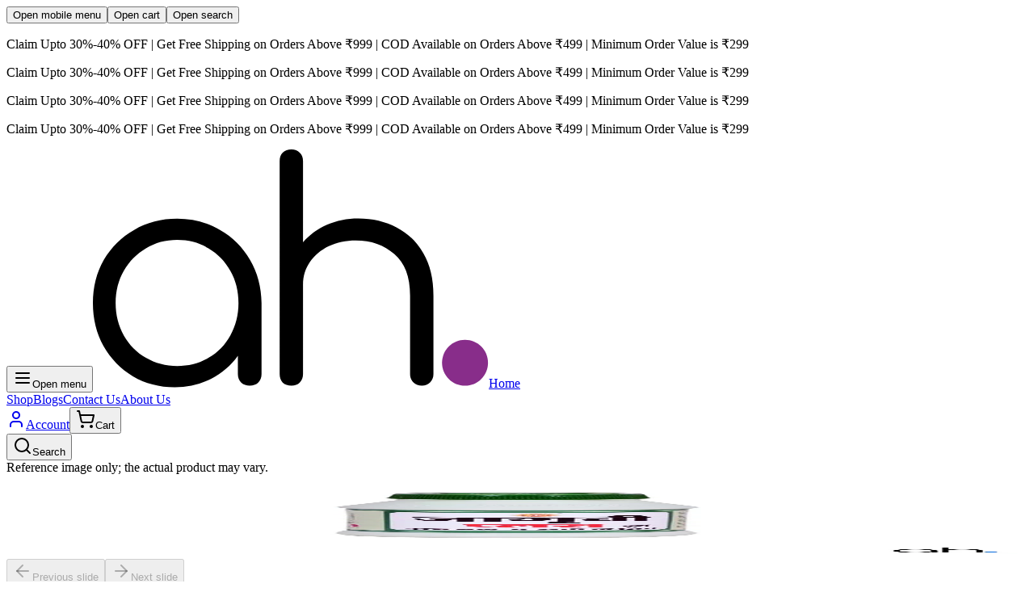

--- FILE ---
content_type: text/html
request_url: https://ayurheals.com/product/jagravi-churna
body_size: 22524
content:
<!DOCTYPE html><html class="light" lang="en-IN"><head><meta charSet="utf-8"/><meta name="viewport" content="width=device-width, initial-scale=1"/><link rel="stylesheet" href="https://cdn.shopify.com/oxygen-v2/24109/27069/56405/2080059/assets/fonts-CYe8aVWc.css"/><link rel="stylesheet" href="https://cdn.shopify.com/oxygen-v2/24109/27069/56405/2080059/assets/tailwind-DTwMqhar.css"/><meta name="color-scheme" content="light dark"/><meta property="og:image:url" content="https://cdn.shopify.com/s/files/1/0632/2421/7779/files/cover.webp?v=1737199725"/><meta property="og:image:secure_url" content="https://cdn.shopify.com/s/files/1/0632/2421/7779/files/cover.webp?v=1737199725"/><meta property="og:image:type" content="image/jpeg"/><meta property="og:image:width" content="1200"/><meta property="og:image:height" content="628"/><meta property="twitter:site" content="@ayurheals"/><meta property="twitter:creator" content="@ayurheals"/><meta name="robots" content="index,follow"/><title>Buy Jagravi Churna at best price | Ayurheals | Ayurheals</title><meta property="og:title" content="Buy Jagravi Churna at best price | Ayurheals | Ayurheals"/><meta property="twitter:title" content="Buy Jagravi Churna at best price | Ayurheals | Ayurheals"/><meta name="description" content="Buy Jagravi Plus Churna online in India, USA, Canada, New Zealand, and Australia. Discover its uses, benefits, ingredients, and safety information. Verified products, fast delivery &amp; free shipping. Order now - Most Trusted Online Ayurvedic Store."/><meta property="og:description" content="Buy Jagravi Plus Churna online in India, USA, Canada, New Zealand, and Australia. Discover its uses, benefits, ingredients, and safety information. Verified products, fast delivery &amp; free shipping. Order now - Most Trusted Online Ayurvedic Store."/><meta property="twitter:description" content="Buy Jagravi Plus Churna online in India, USA, Canada, New Zealand, and Australia. Discover its uses, benefits, ingredients, and safety information. Verified products, fast delivery &amp; free shipping. Order now - Most Trusted Online Ayurvedic Store."/><link rel="canonical" href="https://ayurheals.com/product/jagravi-churna"/><meta property="og:url" content="https://ayurheals.com/product/jagravi-churna"/><script type="application/ld+json">{"@context":"http://schema.org","@graph":[{"@type":"WebPage","@id":"https://ayurheals.com/product/jagravi-churna","inLanguage":"en-IN","url":"https://ayurheals.com/product/jagravi-churna","name":"Buy Jagravi Churna at best price | Ayurheals","description":"Buy Jagravi Plus Churna online in India, USA, Canada, New Zealand, and Australia. Discover its uses, benefits, ingredients, and safety information. Verified products, fast delivery & free shipping. Order now - Most Trusted Online Ayurvedic Store.","mainEntity":{"@id":"https://ayurheals.com/product/jagravi-churna"},"publisher":{"@id":"https://ayurheals.com/#organization"}},{"@type":"Product","@id":"https://ayurheals.com/product/jagravi-churna","name":"Jagravi Plus Churna","description":"","image":[{"@type":"ImageObject","url":"https://cdn.shopify.com/s/files/1/0632/2421/7779/products/OTC-012.webp?v=1661278096","width":1200,"height":1200}],"sku":"","brand":{"@type":"Brand","name":"Ayurheals"},"offers":{"@type":"Offer","url":"https://ayurheals.com/product/jagravi-churna","price":"110.0","priceCurrency":"INR","itemCondition":"https://schema.org/NewCondition","availability":"https://schema.org/InStock","hasMerchantReturnPolicy":{"@type":"MerchantReturnPolicy","applicableCountry":"IN","returnPolicyCategory":"https://schema.org/MerchantReturnFiniteReturnWindow","merchantReturnDays":7,"returnMethod":"https://schema.org/ReturnByMail","returnFees":"https://schema.org/FreeReturn"}},"aggregateRating":{"@type":"AggregateRating","ratingValue":"0","reviewCount":"[object Object]"},"review":[{"@type":"Review","author":{"@type":"Person","name":{"id":"8933415125171","createdAt":"2026-01-13T01:39:12.398Z","updatedAt":"2026-01-13T01:39:14.222Z","shopifyCreatedAt":"2026-01-13T01:39:12.000Z","shopifyUpdatedAt":"2026-01-13T01:39:12.000Z","displayName":"ne.g.uc.a.rid.u.co98@gmail.com","verifiedEmail":true,"emailAddress":"ne.g.uc.a.rid.u.co98@gmail.com","phoneNumber":null,"shopId":"ayurheals-prod.myshopify.com"}},"datePublished":"2026-01-13T01:39:12.425Z","reviewRating":{"@type":"Rating","ratingValue":5,"bestRating":"5","worstRating":"1"}},{"@type":"Review","author":{"@type":"Person","name":{"id":"8917637005491","createdAt":"2026-01-05T08:04:17.421Z","updatedAt":"2026-01-05T08:04:19.225Z","shopifyCreatedAt":"2026-01-05T08:04:17.000Z","shopifyUpdatedAt":"2026-01-05T08:04:17.000Z","displayName":"agoswamibjp@gmail.com","verifiedEmail":true,"emailAddress":"agoswamibjp@gmail.com","phoneNumber":null,"shopId":"ayurheals-prod.myshopify.com"}},"datePublished":"2026-01-05T08:04:17.441Z","reviewRating":{"@type":"Rating","ratingValue":3,"bestRating":"5","worstRating":"1"}},{"@type":"Review","author":{"@type":"Person","name":{"id":"8915723550899","createdAt":"2026-01-04T06:14:09.364Z","updatedAt":"2026-01-04T06:14:11.078Z","shopifyCreatedAt":"2026-01-04T06:14:09.000Z","shopifyUpdatedAt":"2026-01-04T06:14:09.000Z","displayName":"uvadokuvaw526@gmail.com","verifiedEmail":true,"emailAddress":"uvadokuvaw526@gmail.com","phoneNumber":null,"shopId":"ayurheals-prod.myshopify.com"}},"datePublished":"2026-01-04T06:14:09.390Z","reviewRating":{"@type":"Rating","ratingValue":4,"bestRating":"5","worstRating":"1"}},{"@type":"Review","author":{"@type":"Person","name":{"id":"8911984820403","createdAt":"2026-01-02T06:33:58.314Z","updatedAt":"2026-01-02T06:34:00.111Z","shopifyCreatedAt":"2026-01-02T06:33:58.000Z","shopifyUpdatedAt":"2026-01-02T06:33:58.000Z","displayName":"indeshingle25@gmail.com","verifiedEmail":true,"emailAddress":"indeshingle25@gmail.com","phoneNumber":null,"shopId":"ayurheals-prod.myshopify.com"}},"datePublished":"2026-01-02T06:33:58.335Z","reviewRating":{"@type":"Rating","ratingValue":5,"bestRating":"5","worstRating":"1"}},{"@type":"Review","author":{"@type":"Person","name":{"id":"8911972860083","createdAt":"2026-01-02T06:20:34.541Z","updatedAt":"2026-01-02T06:20:36.108Z","shopifyCreatedAt":"2026-01-02T06:20:34.000Z","shopifyUpdatedAt":"2026-01-02T06:20:34.000Z","displayName":"omprakashbhagora45@gmail.comi","verifiedEmail":true,"emailAddress":"omprakashbhagora45@gmail.comi","phoneNumber":null,"shopId":"ayurheals-prod.myshopify.com"}},"datePublished":"2026-01-02T06:20:34.565Z","reviewRating":{"@type":"Rating","ratingValue":3,"bestRating":"5","worstRating":"1"}},{"@type":"Review","author":{"@type":"Person","name":{"id":"8909116440755","createdAt":"2025-12-31T16:38:17.425Z","updatedAt":"2025-12-31T16:38:19.051Z","shopifyCreatedAt":"2025-12-31T16:38:17.000Z","shopifyUpdatedAt":"2025-12-31T16:38:17.000Z","displayName":"ratneshk841@gmail.com","verifiedEmail":true,"emailAddress":"ratneshk841@gmail.com","phoneNumber":null,"shopId":"ayurheals-prod.myshopify.com"}},"datePublished":"2025-12-31T16:38:17.448Z","reviewRating":{"@type":"Rating","ratingValue":3,"bestRating":"5","worstRating":"1"}},{"@type":"Review","author":{"@type":"Person","name":{"id":"8908206244019","createdAt":"2025-12-31T03:34:09.906Z","updatedAt":"2025-12-31T03:34:11.674Z","shopifyCreatedAt":"2025-12-31T03:34:09.000Z","shopifyUpdatedAt":"2025-12-31T03:34:09.000Z","displayName":"nishadramashray40@gmail.com","verifiedEmail":true,"emailAddress":"nishadramashray40@gmail.com","phoneNumber":null,"shopId":"ayurheals-prod.myshopify.com"}},"datePublished":"2025-12-31T03:34:09.928Z","reviewRating":{"@type":"Rating","ratingValue":5,"bestRating":"5","worstRating":"1"}},{"@type":"Review","author":{"@type":"Person","name":{"id":"8897644986547","createdAt":"2025-12-26T05:33:35.606Z","updatedAt":"2025-12-26T05:33:37.220Z","shopifyCreatedAt":"2025-12-26T05:33:35.000Z","shopifyUpdatedAt":"2025-12-26T05:33:35.000Z","displayName":"Chandrashid1980@gmail.com","verifiedEmail":true,"emailAddress":"Chandrashid1980@gmail.com","phoneNumber":null,"shopId":"ayurheals-prod.myshopify.com"}},"datePublished":"2025-12-26T05:33:35.624Z","reviewRating":{"@type":"Rating","ratingValue":1,"bestRating":"5","worstRating":"1"}},{"@type":"Review","author":{"@type":"Person","name":{"id":"8871221756083","createdAt":"2025-12-14T07:17:19.078Z","updatedAt":"2025-12-14T07:17:20.640Z","shopifyCreatedAt":"2025-12-14T07:17:18.000Z","shopifyUpdatedAt":"2025-12-14T07:17:18.000Z","displayName":"8954645401@fastrr.com","verifiedEmail":true,"emailAddress":"8954645401@fastrr.com","phoneNumber":null,"shopId":"ayurheals-prod.myshopify.com"}},"datePublished":"2025-12-14T07:17:19.099Z","reviewRating":{"@type":"Rating","ratingValue":2,"bestRating":"5","worstRating":"1"}},{"@type":"Review","author":{"@type":"Person","name":{"id":"8764745646259","createdAt":"2025-11-14T01:25:59.522Z","updatedAt":"2025-12-14T07:10:32.344Z","shopifyCreatedAt":"2025-11-14T01:25:57.000Z","shopifyUpdatedAt":"2025-12-14T07:10:30.000Z","displayName":"zullzullmaster@gmail.com","verifiedEmail":true,"emailAddress":"zullzullmaster@gmail.com","phoneNumber":"+919737991224","shopId":"ayurheals-prod.myshopify.com"}},"datePublished":"2025-12-14T02:07:54.856Z","reviewRating":{"@type":"Rating","ratingValue":5,"bestRating":"5","worstRating":"1"}}]},{"@type":"BreadcrumbList","@id":"https://ayurheals.com/product/jagravi-churna/#breadcrumb","itemListElement":[{"@type":"ListItem","position":1,"name":"Home","item":"https://ayurheals.com"},{"@type":"ListItem","position":2,"name":"Jagravi Plus Churna","item":"https://ayurheals.com/product/jagravi-churna"}]},null]}</script><link rel="alternate" hrefLang="x-default" href="https://ayurheals.com/oduct/jagravi-churna"/><link rel="alternate" hrefLang="hi" href="https://ayurheals.com/hi/oduct/jagravi-churna"/><link rel="preconnect" href="https://cdn.shopify.com"/><link rel="icon" type="image/png" href="https://cdn.shopify.com/oxygen-v2/24109/27069/56405/2080059/assets/favicon-CD60eGeh.png"/><link rel="manifest" href="/manifest.webmanifest"/></head><body><button type="button" aria-haspopup="dialog" aria-expanded="false" aria-controls="radix-:R1gj5:" data-state="closed" data-slot="sheet-trigger" class="sr-only" id="mobile-menu-aside">Open mobile menu</button><button type="button" aria-haspopup="dialog" aria-expanded="false" aria-controls="radix-:R2gj5:" data-state="closed" data-slot="sheet-trigger" class="sr-only" id="cart-aside">Open cart</button><button type="button" aria-haspopup="dialog" aria-expanded="false" aria-controls="radix-:Rbgj5:" data-state="closed" data-slot="sheet-trigger" class="sr-only" id="search-aside">Open search</button><div class="relative flex min-h-screen flex-col"><div role="banner" class="group flex [gap:var(--gap)] overflow-hidden p-2 [--gap:1rem] flex-row bg-primary text-primary-foreground rounded-b-md [--duration:20s]"><div class="flex shrink-0 justify-around [gap:var(--gap)] animate-marquee flex-row group-hover:[animation-play-state:paused]"><p class="text-sm">Claim Upto 30%-40% OFF | Get Free Shipping on Orders Above ₹999 | COD Available on Orders Above ₹499 | Minimum Order Value is ₹299</p></div><div class="flex shrink-0 justify-around [gap:var(--gap)] animate-marquee flex-row group-hover:[animation-play-state:paused]"><p class="text-sm">Claim Upto 30%-40% OFF | Get Free Shipping on Orders Above ₹999 | COD Available on Orders Above ₹499 | Minimum Order Value is ₹299</p></div><div class="flex shrink-0 justify-around [gap:var(--gap)] animate-marquee flex-row group-hover:[animation-play-state:paused]"><p class="text-sm">Claim Upto 30%-40% OFF | Get Free Shipping on Orders Above ₹999 | COD Available on Orders Above ₹499 | Minimum Order Value is ₹299</p></div><div class="flex shrink-0 justify-around [gap:var(--gap)] animate-marquee flex-row group-hover:[animation-play-state:paused]"><p class="text-sm">Claim Upto 30%-40% OFF | Get Free Shipping on Orders Above ₹999 | COD Available on Orders Above ₹499 | Minimum Order Value is ₹299</p></div></div><header class="bg-background text-foreground sticky top-0.5 z-30 flex items-center justify-between rounded-md p-2 md:px-4" style="opacity:0;transform:none"><div class="flex items-center"><button data-slot="button" class="inline-flex items-center justify-center gap-2 whitespace-nowrap rounded-md text-sm font-medium transition-all disabled:pointer-events-none disabled:opacity-50 [&amp;_svg]:pointer-events-none [&amp;_svg:not([class*=&#x27;size-&#x27;])]:size-4 shrink-0 [&amp;_svg]:shrink-0 outline-none focus-visible:border-ring focus-visible:ring-ring/50 focus-visible:ring-[3px] aria-invalid:ring-destructive/20 dark:aria-invalid:ring-destructive/40 aria-invalid:border-destructive hover:bg-accent hover:text-accent-foreground dark:hover:bg-accent/50 size-9 md:hidden"><svg xmlns="http://www.w3.org/2000/svg" width="24" height="24" viewBox="0 0 24 24" fill="none" stroke="currentColor" stroke-width="2" stroke-linecap="round" stroke-linejoin="round" class="lucide lucide-menu size-5.5" aria-hidden="true"><path d="M4 12h16"></path><path d="M4 18h16"></path><path d="M4 6h16"></path></svg><span class="sr-only">Open menu</span></button><a class="mx-2 size-10" href="/" data-discover="true"><img alt="Ayurheals" src="https://cdn.shopify.com/oxygen-v2/24109/27069/56405/2080059/assets/pictorial-black-2i7MOwU8.svg" class="size-full transition-transform hover:scale-105"/><span class="sr-only">Home</span></a><nav class="hidden md:block" role="navigation"><a class="inline-flex items-center justify-center gap-2 whitespace-nowrap rounded-md text-sm font-medium transition-all disabled:pointer-events-none disabled:opacity-50 [&amp;_svg]:pointer-events-none [&amp;_svg:not([class*=&#x27;size-&#x27;])]:size-4 shrink-0 [&amp;_svg]:shrink-0 outline-none focus-visible:border-ring focus-visible:ring-ring/50 focus-visible:ring-[3px] aria-invalid:ring-destructive/20 dark:aria-invalid:ring-destructive/40 aria-invalid:border-destructive hover:bg-accent hover:text-accent-foreground dark:hover:bg-accent/50 h-9 px-4 py-2 has-[&gt;svg]:px-3" href="/shop/all" data-discover="true">Shop</a><a class="inline-flex items-center justify-center gap-2 whitespace-nowrap rounded-md text-sm font-medium transition-all disabled:pointer-events-none disabled:opacity-50 [&amp;_svg]:pointer-events-none [&amp;_svg:not([class*=&#x27;size-&#x27;])]:size-4 shrink-0 [&amp;_svg]:shrink-0 outline-none focus-visible:border-ring focus-visible:ring-ring/50 focus-visible:ring-[3px] aria-invalid:ring-destructive/20 dark:aria-invalid:ring-destructive/40 aria-invalid:border-destructive hover:bg-accent hover:text-accent-foreground dark:hover:bg-accent/50 h-9 px-4 py-2 has-[&gt;svg]:px-3" href="/blogs" data-discover="true">Blogs</a><a class="inline-flex items-center justify-center gap-2 whitespace-nowrap rounded-md text-sm font-medium transition-all disabled:pointer-events-none disabled:opacity-50 [&amp;_svg]:pointer-events-none [&amp;_svg:not([class*=&#x27;size-&#x27;])]:size-4 shrink-0 [&amp;_svg]:shrink-0 outline-none focus-visible:border-ring focus-visible:ring-ring/50 focus-visible:ring-[3px] aria-invalid:ring-destructive/20 dark:aria-invalid:ring-destructive/40 aria-invalid:border-destructive hover:bg-accent hover:text-accent-foreground dark:hover:bg-accent/50 h-9 px-4 py-2 has-[&gt;svg]:px-3" href="/contact-us" data-discover="true">Contact Us</a><a class="inline-flex items-center justify-center gap-2 whitespace-nowrap rounded-md text-sm font-medium transition-all disabled:pointer-events-none disabled:opacity-50 [&amp;_svg]:pointer-events-none [&amp;_svg:not([class*=&#x27;size-&#x27;])]:size-4 shrink-0 [&amp;_svg]:shrink-0 outline-none focus-visible:border-ring focus-visible:ring-ring/50 focus-visible:ring-[3px] aria-invalid:ring-destructive/20 dark:aria-invalid:ring-destructive/40 aria-invalid:border-destructive hover:bg-accent hover:text-accent-foreground dark:hover:bg-accent/50 h-9 px-4 py-2 has-[&gt;svg]:px-3" href="/about-us" data-discover="true">About Us</a></nav></div><nav class="flex grow items-center justify-end gap-1" role="navigation"><a class="inline-flex items-center justify-center gap-2 whitespace-nowrap rounded-md text-sm font-medium transition-all disabled:pointer-events-none disabled:opacity-50 [&amp;_svg]:pointer-events-none [&amp;_svg:not([class*=&#x27;size-&#x27;])]:size-4 shrink-0 [&amp;_svg]:shrink-0 outline-none focus-visible:border-ring focus-visible:ring-ring/50 focus-visible:ring-[3px] aria-invalid:ring-destructive/20 dark:aria-invalid:ring-destructive/40 aria-invalid:border-destructive hover:bg-accent hover:text-accent-foreground dark:hover:bg-accent/50 size-9" href="/account" data-discover="true"><svg xmlns="http://www.w3.org/2000/svg" width="24" height="24" viewBox="0 0 24 24" fill="none" stroke="currentColor" stroke-width="2" stroke-linecap="round" stroke-linejoin="round" class="lucide lucide-user hidden size-5.5 md:inline-block" aria-hidden="true"><path d="M19 21v-2a4 4 0 0 0-4-4H9a4 4 0 0 0-4 4v2"></path><circle cx="12" cy="7" r="4"></circle></svg><span class="sr-only">Account</span></a><button data-slot="button" class="inline-flex items-center justify-center gap-2 whitespace-nowrap rounded-md text-sm font-medium transition-all disabled:pointer-events-none disabled:opacity-50 [&amp;_svg]:pointer-events-none [&amp;_svg:not([class*=&#x27;size-&#x27;])]:size-4 shrink-0 [&amp;_svg]:shrink-0 outline-none focus-visible:border-ring focus-visible:ring-ring/50 focus-visible:ring-[3px] aria-invalid:ring-destructive/20 dark:aria-invalid:ring-destructive/40 aria-invalid:border-destructive hover:bg-accent hover:text-accent-foreground dark:hover:bg-accent/50 size-9"><svg xmlns="http://www.w3.org/2000/svg" width="24" height="24" viewBox="0 0 24 24" fill="none" stroke="currentColor" stroke-width="2" stroke-linecap="round" stroke-linejoin="round" class="lucide lucide-shopping-cart size-5.5" aria-hidden="true"><circle cx="8" cy="21" r="1"></circle><circle cx="19" cy="21" r="1"></circle><path d="M2.05 2.05h2l2.66 12.42a2 2 0 0 0 2 1.58h9.78a2 2 0 0 0 1.95-1.57l1.65-7.43H5.12"></path></svg><span class="sr-only">Cart</span></button></nav></header><div class="bg-background text-foreground sticky z-30 rounded-md p-2 transition-all duration-200 md:px-4 top-[3.23rem]"><button class="bg-background text-foreground flex min-h-10 w-full items-center gap-2 rounded-lg border px-2 py-3"><svg xmlns="http://www.w3.org/2000/svg" width="24" height="24" viewBox="0 0 24 24" fill="none" stroke="currentColor" stroke-width="2" stroke-linecap="round" stroke-linejoin="round" class="lucide lucide-search" aria-hidden="true"><path d="m21 21-4.34-4.34"></path><circle cx="11" cy="11" r="8"></circle></svg><span class="text-muted-foreground">Search</span></button></div><main class="flex h-full w-full grow flex-col gap-8 py-4"><div class="grid gap-4 lg:grid-cols-2"><section class="relative container"><div class="sticky top-10"><div class="relative" role="region" aria-roledescription="carousel" data-slot="carousel"><span class="bg-background text-foreground absolute bottom-1 left-1 z-10 rounded-md px-0.5 text-xs">Reference image only; the actual product may vary.</span><div class="overflow-hidden" data-slot="carousel-content"><div class="flex -ml-4"><div role="group" aria-roledescription="slide" data-slot="carousel-item" class="min-w-0 shrink-0 grow-0 basis-full pl-4"><img alt="Jagravi Churna" decoding="async" height="100" loading="lazy" sizes="(min-width:1024px) 50vw, 90vw" src="https://cdn.shopify.com/s/files/1/0632/2421/7779/products/OTC-012.webp?v=1661278096&amp;width=100&amp;height=100&amp;crop=center" srcSet="https://cdn.shopify.com/s/files/1/0632/2421/7779/products/OTC-012.webp?v=1661278096&amp;width=200&amp;height=200&amp;crop=center 200w, https://cdn.shopify.com/s/files/1/0632/2421/7779/products/OTC-012.webp?v=1661278096&amp;width=400&amp;height=400&amp;crop=center 400w, https://cdn.shopify.com/s/files/1/0632/2421/7779/products/OTC-012.webp?v=1661278096&amp;width=600&amp;height=600&amp;crop=center 600w, https://cdn.shopify.com/s/files/1/0632/2421/7779/products/OTC-012.webp?v=1661278096&amp;width=800&amp;height=800&amp;crop=center 800w, https://cdn.shopify.com/s/files/1/0632/2421/7779/products/OTC-012.webp?v=1661278096&amp;width=1000&amp;height=1000&amp;crop=center 1000w, https://cdn.shopify.com/s/files/1/0632/2421/7779/products/OTC-012.webp?v=1661278096&amp;width=1200&amp;height=1200&amp;crop=center 1200w" width="100" style="width:100%;aspect-ratio:1200/1200"/></div></div></div><button data-slot="carousel-previous" class="inline-flex items-center justify-center gap-2 whitespace-nowrap text-sm font-medium transition-all disabled:pointer-events-none disabled:opacity-50 [&amp;_svg]:pointer-events-none [&amp;_svg:not([class*=&#x27;size-&#x27;])]:size-4 shrink-0 [&amp;_svg]:shrink-0 outline-none focus-visible:border-ring focus-visible:ring-ring/50 focus-visible:ring-[3px] aria-invalid:ring-destructive/20 dark:aria-invalid:ring-destructive/40 aria-invalid:border-destructive border bg-background shadow-xs hover:bg-accent hover:text-accent-foreground dark:bg-input/30 dark:border-input dark:hover:bg-input/50 absolute size-8 rounded-full top-1/2 -translate-y-1/2 left-1 lg:block" disabled=""><svg xmlns="http://www.w3.org/2000/svg" width="24" height="24" viewBox="0 0 24 24" fill="none" stroke="currentColor" stroke-width="2" stroke-linecap="round" stroke-linejoin="round" class="lucide lucide-arrow-left" aria-hidden="true"><path d="m12 19-7-7 7-7"></path><path d="M19 12H5"></path></svg><span class="sr-only">Previous slide</span></button><button data-slot="carousel-next" class="inline-flex items-center justify-center gap-2 whitespace-nowrap text-sm font-medium transition-all disabled:pointer-events-none disabled:opacity-50 [&amp;_svg]:pointer-events-none [&amp;_svg:not([class*=&#x27;size-&#x27;])]:size-4 shrink-0 [&amp;_svg]:shrink-0 outline-none focus-visible:border-ring focus-visible:ring-ring/50 focus-visible:ring-[3px] aria-invalid:ring-destructive/20 dark:aria-invalid:ring-destructive/40 aria-invalid:border-destructive border bg-background shadow-xs hover:bg-accent hover:text-accent-foreground dark:bg-input/30 dark:border-input dark:hover:bg-input/50 absolute size-8 rounded-full top-1/2 -translate-y-1/2 right-1 lg:block" disabled=""><svg xmlns="http://www.w3.org/2000/svg" width="24" height="24" viewBox="0 0 24 24" fill="none" stroke="currentColor" stroke-width="2" stroke-linecap="round" stroke-linejoin="round" class="lucide lucide-arrow-right" aria-hidden="true"><path d="M5 12h14"></path><path d="m12 5 7 7-7 7"></path></svg><span class="sr-only">Next slide</span></button></div></div></section><div class="container space-y-5"><section class="flex items-start justify-between"><div><h1 class="text-3xl font-semibold">Jagravi Plus Churna</h1><a class="text-primary hover:underline" href="/shop/brands/ayurheals" data-discover="true">Ayurheals</a></div><div class="flex items-center gap-2"><button data-slot="button" class="inline-flex items-center justify-center gap-2 whitespace-nowrap rounded-md text-sm font-medium transition-all disabled:pointer-events-none disabled:opacity-50 [&amp;_svg]:pointer-events-none [&amp;_svg:not([class*=&#x27;size-&#x27;])]:size-4 shrink-0 [&amp;_svg]:shrink-0 outline-none focus-visible:border-ring focus-visible:ring-ring/50 focus-visible:ring-[3px] aria-invalid:ring-destructive/20 dark:aria-invalid:ring-destructive/40 aria-invalid:border-destructive hover:bg-accent hover:text-accent-foreground dark:hover:bg-accent/50 size-9"><svg xmlns="http://www.w3.org/2000/svg" width="24" height="24" viewBox="0 0 24 24" fill="none" stroke="currentColor" stroke-width="2" stroke-linecap="round" stroke-linejoin="round" class="lucide lucide-share" aria-hidden="true"><path d="M12 2v13"></path><path d="m16 6-4-4-4 4"></path><path d="M4 12v8a2 2 0 0 0 2 2h12a2 2 0 0 0 2-2v-8"></path></svg></button></div></section><section class="flex items-end gap-2"><p class="text-xl">₹110</p><p class="text-red-500 line-through">₹115</p><p class="text-primary">4<!-- -->% OFF</p></section><section class="space-y-5"><div class="bg-accent text-accent-foreground flex items-center justify-between rounded-lg border p-4"><div class="flex items-center gap-2"><button data-slot="button" class="inline-flex items-center justify-center gap-2 whitespace-nowrap rounded-md text-sm font-medium transition-all disabled:pointer-events-none disabled:opacity-50 [&amp;_svg]:pointer-events-none [&amp;_svg:not([class*=&#x27;size-&#x27;])]:size-4 shrink-0 [&amp;_svg]:shrink-0 outline-none focus-visible:border-ring focus-visible:ring-ring/50 focus-visible:ring-[3px] aria-invalid:ring-destructive/20 dark:aria-invalid:ring-destructive/40 aria-invalid:border-destructive border bg-background shadow-xs hover:bg-accent hover:text-accent-foreground dark:bg-input/30 dark:border-input dark:hover:bg-input/50 size-9"><svg xmlns="http://www.w3.org/2000/svg" width="24" height="24" viewBox="0 0 24 24" fill="none" stroke="currentColor" stroke-width="2" stroke-linecap="round" stroke-linejoin="round" class="lucide lucide-minus" aria-hidden="true"><path d="M5 12h14"></path></svg></button><span class="inline-flex items-center justify-center whitespace-nowrap text-sm font-medium transition-all disabled:pointer-events-none disabled:opacity-50 [&amp;_svg]:pointer-events-none [&amp;_svg:not([class*=&#x27;size-&#x27;])]:size-4 shrink-0 [&amp;_svg]:shrink-0 outline-none focus-visible:border-ring focus-visible:ring-ring/50 focus-visible:ring-[3px] aria-invalid:ring-destructive/20 dark:aria-invalid:ring-destructive/40 aria-invalid:border-destructive border bg-background shadow-xs hover:bg-accent hover:text-accent-foreground dark:bg-input/30 dark:border-input dark:hover:bg-input/50 h-8 rounded-md gap-1.5 px-3 has-[&gt;svg]:px-2.5 pointer-events-none">1</span><button data-slot="button" class="inline-flex items-center justify-center gap-2 whitespace-nowrap rounded-md text-sm font-medium transition-all disabled:pointer-events-none disabled:opacity-50 [&amp;_svg]:pointer-events-none [&amp;_svg:not([class*=&#x27;size-&#x27;])]:size-4 shrink-0 [&amp;_svg]:shrink-0 outline-none focus-visible:border-ring focus-visible:ring-ring/50 focus-visible:ring-[3px] aria-invalid:ring-destructive/20 dark:aria-invalid:ring-destructive/40 aria-invalid:border-destructive border bg-background shadow-xs hover:bg-accent hover:text-accent-foreground dark:bg-input/30 dark:border-input dark:hover:bg-input/50 size-9"><svg xmlns="http://www.w3.org/2000/svg" width="24" height="24" viewBox="0 0 24 24" fill="none" stroke="currentColor" stroke-width="2" stroke-linecap="round" stroke-linejoin="round" class="lucide lucide-plus" aria-hidden="true"><path d="M5 12h14"></path><path d="M12 5v14"></path></svg></button></div><form method="post" action="/cart" data-discover="true"><input type="hidden" name="cartFormInput" value="{&quot;action&quot;:&quot;LinesAdd&quot;,&quot;inputs&quot;:{&quot;lines&quot;:[{&quot;merchandiseId&quot;:&quot;gid://shopify/ProductVariant/41928051327155&quot;,&quot;quantity&quot;:1,&quot;selectedVariant&quot;:{&quot;availableForSale&quot;:true,&quot;compareAtPrice&quot;:{&quot;amount&quot;:&quot;115.0&quot;,&quot;currencyCode&quot;:&quot;INR&quot;},&quot;id&quot;:&quot;gid://shopify/ProductVariant/41928051327155&quot;,&quot;image&quot;:{&quot;id&quot;:&quot;gid://shopify/ProductImage/31809457455283&quot;,&quot;url&quot;:&quot;https://cdn.shopify.com/s/files/1/0632/2421/7779/products/OTC-012.webp?v=1661278096&quot;,&quot;altText&quot;:&quot;Jagravi Churna&quot;,&quot;width&quot;:1200,&quot;height&quot;:1200},&quot;price&quot;:{&quot;amount&quot;:&quot;110.0&quot;,&quot;currencyCode&quot;:&quot;INR&quot;},&quot;product&quot;:{&quot;title&quot;:&quot;Jagravi Plus Churna&quot;,&quot;handle&quot;:&quot;jagravi-churna&quot;,&quot;vendor&quot;:&quot;Ayurheals&quot;},&quot;selectedOptions&quot;:[{&quot;name&quot;:&quot;Size&quot;,&quot;value&quot;:&quot;95 GM&quot;}],&quot;sku&quot;:&quot;&quot;,&quot;title&quot;:&quot;95 GM&quot;,&quot;unitPrice&quot;:null,&quot;crossSell&quot;:null}}]}}"/><input name="analytics" type="hidden"/><button style="--spread:90deg;--shimmer-color:var(--primary-foreground);--radius:100px;--speed:3s;--cut:0.05em;--bg:var(--primary)" class="group relative z-0 flex cursor-pointer items-center justify-center overflow-hidden [border-radius:var(--radius)] border border-white/10 px-6 py-3 whitespace-nowrap text-white [background:var(--bg)] dark:text-black transform-gpu transition-transform duration-300 ease-in-out active:translate-y-px" type="submit"><div class="-z-30 blur-[2px] [container-type:size] absolute inset-0 overflow-visible"><div class="animate-shimmer-slide absolute inset-0 [aspect-ratio:1] h-[100cqh] [border-radius:0] [mask:none]"><div class="animate-spin-around absolute -inset-full w-auto [translate:0_0] rotate-0 [background:conic-gradient(from_calc(270deg-(var(--spread)*0.5)),transparent_0,var(--shimmer-color)_var(--spread),transparent_var(--spread))]"></div></div></div>Add to Cart<div class="insert-0 absolute size-full rounded-2xl px-4 py-1.5 text-sm font-medium shadow-[inset_0_-8px_10px_#ffffff1f] transform-gpu transition-all duration-300 ease-in-out group-hover:shadow-[inset_0_-6px_10px_#ffffff3f] group-active:shadow-[inset_0_-10px_10px_#ffffff3f]"></div><div class="absolute [inset:var(--cut)] -z-20 [border-radius:var(--radius)] [background:var(--bg)]"></div></button></form></div></section><!--$--><!--/$--></div><div class="col-span-full container space-y-10"><!--$--><section class="space-y-2"><header class="text-2xl font-medium">You May Also Like</header><div class="grid grid-cols-2 gap-x-4 gap-y-5 md:grid-cols-3 lg:grid-cols-4"><div class="relative flex h-full flex-col rounded-lg"><a class="absolute inset-0 z-10" href="/product/jamna-jamun-churna?Size=100+GM" data-discover="true"><span class="sr-only">View <!-- -->Jamna Jamun Churna</span></a><div class="bg-accent text-accent-foreground relative flex aspect-square items-center justify-center rounded-lg"><img alt="Jamna Jamun Churna" decoding="async" height="100" loading="lazy" sizes="(min-width: 1036px) 18rem, (min-width: 768px) 30vw, 40vw" src="https://cdn.shopify.com/s/files/1/0632/2421/7779/products/JP-028.webp?v=1661277322&amp;width=100&amp;height=100&amp;crop=center" srcSet="https://cdn.shopify.com/s/files/1/0632/2421/7779/products/JP-028.webp?v=1661277322&amp;width=200&amp;height=200&amp;crop=center 200w, https://cdn.shopify.com/s/files/1/0632/2421/7779/products/JP-028.webp?v=1661277322&amp;width=400&amp;height=400&amp;crop=center 400w, https://cdn.shopify.com/s/files/1/0632/2421/7779/products/JP-028.webp?v=1661277322&amp;width=600&amp;height=600&amp;crop=center 600w, https://cdn.shopify.com/s/files/1/0632/2421/7779/products/JP-028.webp?v=1661277322&amp;width=800&amp;height=800&amp;crop=center 800w, https://cdn.shopify.com/s/files/1/0632/2421/7779/products/JP-028.webp?v=1661277322&amp;width=1000&amp;height=1000&amp;crop=center 1000w, https://cdn.shopify.com/s/files/1/0632/2421/7779/products/JP-028.webp?v=1661277322&amp;width=1200&amp;height=1200&amp;crop=center 1200w" width="100" class="size-full rounded-lg object-cover" style="width:100%;aspect-ratio:1200/1200"/><span data-slot="badge" class="inline-flex items-center justify-center rounded-md border px-2 py-0.5 text-xs font-medium w-fit whitespace-nowrap shrink-0 [&amp;&gt;svg]:size-3 gap-1 [&amp;&gt;svg]:pointer-events-none focus-visible:border-ring focus-visible:ring-ring/50 focus-visible:ring-[3px] aria-invalid:ring-destructive/20 dark:aria-invalid:ring-destructive/40 aria-invalid:border-destructive transition-[color,box-shadow] overflow-hidden border-transparent [a&amp;]:hover:bg-primary/90 bg-success text-success-foreground absolute top-1 left-1">6% off</span></div><div class="flex flex-1 flex-col justify-between gap-3 px-1.5 py-3"><div><header class="overflow-hidden text-lg leading-tight font-semibold md:text-xl">Jamna Jamun Churna</header><p class="text-muted-foreground text-sm">Jamna Pharmaceuticals</p></div><div class="flex flex-col gap-3"><div class="flex items-center gap-3"><p class="text-base font-semibold md:text-lg">₹85.00</p><p class="text-muted-foreground text-sm line-through">₹90.00</p></div><a class="inline-flex items-center justify-center gap-2 whitespace-nowrap rounded-md text-sm font-medium transition-all disabled:pointer-events-none disabled:opacity-50 [&amp;_svg]:pointer-events-none [&amp;_svg:not([class*=&#x27;size-&#x27;])]:size-4 shrink-0 [&amp;_svg]:shrink-0 outline-none focus-visible:border-ring focus-visible:ring-ring/50 focus-visible:ring-[3px] aria-invalid:ring-destructive/20 dark:aria-invalid:ring-destructive/40 aria-invalid:border-destructive bg-primary text-primary-foreground shadow-xs hover:bg-primary/90 h-9 px-4 py-2 has-[&gt;svg]:px-3 z-20 w-full" href="/product/jamna-jamun-churna?Size=100+GM" data-discover="true">Add to Cart</a></div></div></div><div class="relative flex h-full flex-col rounded-lg"><a class="absolute inset-0 z-10" href="/product/jamna-kaunch-churna?Size=100+GM" data-discover="true"><span class="sr-only">View <!-- -->Jamna Kaunch Churna</span></a><div class="bg-accent text-accent-foreground relative flex aspect-square items-center justify-center rounded-lg"><svg xmlns="http://www.w3.org/2000/svg" width="24" height="24" viewBox="0 0 24 24" fill="none" stroke="currentColor" stroke-width="2" stroke-linecap="round" stroke-linejoin="round" class="lucide lucide-image h-10 w-10" aria-hidden="true"><rect width="18" height="18" x="3" y="3" rx="2" ry="2"></rect><circle cx="9" cy="9" r="2"></circle><path d="m21 15-3.086-3.086a2 2 0 0 0-2.828 0L6 21"></path></svg><span data-slot="badge" class="inline-flex items-center justify-center rounded-md border px-2 py-0.5 text-xs font-medium w-fit whitespace-nowrap shrink-0 [&amp;&gt;svg]:size-3 gap-1 [&amp;&gt;svg]:pointer-events-none focus-visible:border-ring focus-visible:ring-ring/50 focus-visible:ring-[3px] aria-invalid:ring-destructive/20 dark:aria-invalid:ring-destructive/40 aria-invalid:border-destructive transition-[color,box-shadow] overflow-hidden border-transparent [a&amp;]:hover:bg-primary/90 bg-success text-success-foreground absolute top-1 left-1">9% off</span></div><div class="flex flex-1 flex-col justify-between gap-3 px-1.5 py-3"><div><header class="overflow-hidden text-lg leading-tight font-semibold md:text-xl">Jamna Kaunch Churna</header><p class="text-muted-foreground text-sm">Jamna Pharmaceuticals</p></div><div class="flex flex-col gap-3"><div class="flex items-center gap-3"><p class="text-base font-semibold md:text-lg">₹105.00</p><p class="text-muted-foreground text-sm line-through">₹115.00</p></div><a class="inline-flex items-center justify-center gap-2 whitespace-nowrap rounded-md text-sm font-medium transition-all disabled:pointer-events-none disabled:opacity-50 [&amp;_svg]:pointer-events-none [&amp;_svg:not([class*=&#x27;size-&#x27;])]:size-4 shrink-0 [&amp;_svg]:shrink-0 outline-none focus-visible:border-ring focus-visible:ring-ring/50 focus-visible:ring-[3px] aria-invalid:ring-destructive/20 dark:aria-invalid:ring-destructive/40 aria-invalid:border-destructive bg-primary text-primary-foreground shadow-xs hover:bg-primary/90 h-9 px-4 py-2 has-[&gt;svg]:px-3 z-20 w-full" href="/product/jamna-kaunch-churna?Size=100+GM" data-discover="true">Add to Cart</a></div></div></div><div class="relative flex h-full flex-col rounded-lg"><a class="absolute inset-0 z-10" href="/product/jamna-gokhru-churna?Size=100+GM" data-discover="true"><span class="sr-only">View <!-- -->Jamna Gokhru Churna</span></a><div class="bg-accent text-accent-foreground relative flex aspect-square items-center justify-center rounded-lg"><svg xmlns="http://www.w3.org/2000/svg" width="24" height="24" viewBox="0 0 24 24" fill="none" stroke="currentColor" stroke-width="2" stroke-linecap="round" stroke-linejoin="round" class="lucide lucide-image h-10 w-10" aria-hidden="true"><rect width="18" height="18" x="3" y="3" rx="2" ry="2"></rect><circle cx="9" cy="9" r="2"></circle><path d="m21 15-3.086-3.086a2 2 0 0 0-2.828 0L6 21"></path></svg><span data-slot="badge" class="inline-flex items-center justify-center rounded-md border px-2 py-0.5 text-xs font-medium w-fit whitespace-nowrap shrink-0 [&amp;&gt;svg]:size-3 gap-1 [&amp;&gt;svg]:pointer-events-none focus-visible:border-ring focus-visible:ring-ring/50 focus-visible:ring-[3px] aria-invalid:ring-destructive/20 dark:aria-invalid:ring-destructive/40 aria-invalid:border-destructive transition-[color,box-shadow] overflow-hidden border-transparent [a&amp;]:hover:bg-primary/90 bg-success text-success-foreground absolute top-1 left-1">5% off</span></div><div class="flex flex-1 flex-col justify-between gap-3 px-1.5 py-3"><div><header class="overflow-hidden text-lg leading-tight font-semibold md:text-xl">Jamna Gokhru Churna</header><p class="text-muted-foreground text-sm">Jamna Pharmaceuticals</p></div><div class="flex flex-col gap-3"><div class="flex items-center gap-3"><p class="text-base font-semibold md:text-lg">₹105.00</p><p class="text-muted-foreground text-sm line-through">₹110.00</p></div><a class="inline-flex items-center justify-center gap-2 whitespace-nowrap rounded-md text-sm font-medium transition-all disabled:pointer-events-none disabled:opacity-50 [&amp;_svg]:pointer-events-none [&amp;_svg:not([class*=&#x27;size-&#x27;])]:size-4 shrink-0 [&amp;_svg]:shrink-0 outline-none focus-visible:border-ring focus-visible:ring-ring/50 focus-visible:ring-[3px] aria-invalid:ring-destructive/20 dark:aria-invalid:ring-destructive/40 aria-invalid:border-destructive bg-primary text-primary-foreground shadow-xs hover:bg-primary/90 h-9 px-4 py-2 has-[&gt;svg]:px-3 z-20 w-full" href="/product/jamna-gokhru-churna?Size=100+GM" data-discover="true">Add to Cart</a></div></div></div><div class="relative flex h-full flex-col rounded-lg"><a class="absolute inset-0 z-10" href="/product/jamna-bhringraj-churna?Size=100+GM" data-discover="true"><span class="sr-only">View <!-- -->Jamna Bhringraj Churna</span></a><div class="bg-accent text-accent-foreground relative flex aspect-square items-center justify-center rounded-lg"><svg xmlns="http://www.w3.org/2000/svg" width="24" height="24" viewBox="0 0 24 24" fill="none" stroke="currentColor" stroke-width="2" stroke-linecap="round" stroke-linejoin="round" class="lucide lucide-image h-10 w-10" aria-hidden="true"><rect width="18" height="18" x="3" y="3" rx="2" ry="2"></rect><circle cx="9" cy="9" r="2"></circle><path d="m21 15-3.086-3.086a2 2 0 0 0-2.828 0L6 21"></path></svg><span data-slot="badge" class="inline-flex items-center justify-center rounded-md border px-2 py-0.5 text-xs font-medium w-fit whitespace-nowrap shrink-0 [&amp;&gt;svg]:size-3 gap-1 [&amp;&gt;svg]:pointer-events-none focus-visible:border-ring focus-visible:ring-ring/50 focus-visible:ring-[3px] aria-invalid:ring-destructive/20 dark:aria-invalid:ring-destructive/40 aria-invalid:border-destructive transition-[color,box-shadow] overflow-hidden border-transparent [a&amp;]:hover:bg-primary/90 bg-success text-success-foreground absolute top-1 left-1">6% off</span></div><div class="flex flex-1 flex-col justify-between gap-3 px-1.5 py-3"><div><header class="overflow-hidden text-lg leading-tight font-semibold md:text-xl">Jamna Bhringraj Churna</header><p class="text-muted-foreground text-sm">Jamna Pharmaceuticals</p></div><div class="flex flex-col gap-3"><div class="flex items-center gap-3"><p class="text-base font-semibold md:text-lg">₹99.00</p><p class="text-muted-foreground text-sm line-through">₹105.00</p></div><a class="inline-flex items-center justify-center gap-2 whitespace-nowrap rounded-md text-sm font-medium transition-all disabled:pointer-events-none disabled:opacity-50 [&amp;_svg]:pointer-events-none [&amp;_svg:not([class*=&#x27;size-&#x27;])]:size-4 shrink-0 [&amp;_svg]:shrink-0 outline-none focus-visible:border-ring focus-visible:ring-ring/50 focus-visible:ring-[3px] aria-invalid:ring-destructive/20 dark:aria-invalid:ring-destructive/40 aria-invalid:border-destructive bg-primary text-primary-foreground shadow-xs hover:bg-primary/90 h-9 px-4 py-2 has-[&gt;svg]:px-3 z-20 w-full" href="/product/jamna-bhringraj-churna?Size=100+GM" data-discover="true">Add to Cart</a></div></div></div></div></section><div data-orientation="horizontal" role="none" data-slot="separator" class="bg-border shrink-0 data-[orientation=horizontal]:h-px data-[orientation=horizontal]:w-full data-[orientation=vertical]:h-full data-[orientation=vertical]:w-px"></div><!--/$--><div class="grid gap-6"><div class="flex flex-col"><div class="flex gap-3"><span><svg xmlns="http://www.w3.org/2000/svg" width="24" height="24" viewBox="0 0 24 24" fill="none" stroke="currentColor" stroke-width="2" stroke-linecap="round" stroke-linejoin="round" class="lucide lucide-circle-user text-primary h-8 w-8" aria-hidden="true"><circle cx="12" cy="12" r="10"></circle><circle cx="12" cy="10" r="3"></circle><path d="M7 20.662V19a2 2 0 0 1 2-2h6a2 2 0 0 1 2 2v1.662"></path></svg></span><div><p class="flex"><svg xmlns="http://www.w3.org/2000/svg" width="24" height="24" viewBox="0 0 24 24" fill="none" stroke="currentColor" stroke-width="2" stroke-linecap="round" stroke-linejoin="round" class="lucide lucide-star fill-primary text-primary" aria-hidden="true"><path d="M11.525 2.295a.53.53 0 0 1 .95 0l2.31 4.679a2.123 2.123 0 0 0 1.595 1.16l5.166.756a.53.53 0 0 1 .294.904l-3.736 3.638a2.123 2.123 0 0 0-.611 1.878l.882 5.14a.53.53 0 0 1-.771.56l-4.618-2.428a2.122 2.122 0 0 0-1.973 0L6.396 21.01a.53.53 0 0 1-.77-.56l.881-5.139a2.122 2.122 0 0 0-.611-1.879L2.16 9.795a.53.53 0 0 1 .294-.906l5.165-.755a2.122 2.122 0 0 0 1.597-1.16z"></path></svg><svg xmlns="http://www.w3.org/2000/svg" width="24" height="24" viewBox="0 0 24 24" fill="none" stroke="currentColor" stroke-width="2" stroke-linecap="round" stroke-linejoin="round" class="lucide lucide-star fill-primary text-primary" aria-hidden="true"><path d="M11.525 2.295a.53.53 0 0 1 .95 0l2.31 4.679a2.123 2.123 0 0 0 1.595 1.16l5.166.756a.53.53 0 0 1 .294.904l-3.736 3.638a2.123 2.123 0 0 0-.611 1.878l.882 5.14a.53.53 0 0 1-.771.56l-4.618-2.428a2.122 2.122 0 0 0-1.973 0L6.396 21.01a.53.53 0 0 1-.77-.56l.881-5.139a2.122 2.122 0 0 0-.611-1.879L2.16 9.795a.53.53 0 0 1 .294-.906l5.165-.755a2.122 2.122 0 0 0 1.597-1.16z"></path></svg><svg xmlns="http://www.w3.org/2000/svg" width="24" height="24" viewBox="0 0 24 24" fill="none" stroke="currentColor" stroke-width="2" stroke-linecap="round" stroke-linejoin="round" class="lucide lucide-star fill-primary text-primary" aria-hidden="true"><path d="M11.525 2.295a.53.53 0 0 1 .95 0l2.31 4.679a2.123 2.123 0 0 0 1.595 1.16l5.166.756a.53.53 0 0 1 .294.904l-3.736 3.638a2.123 2.123 0 0 0-.611 1.878l.882 5.14a.53.53 0 0 1-.771.56l-4.618-2.428a2.122 2.122 0 0 0-1.973 0L6.396 21.01a.53.53 0 0 1-.77-.56l.881-5.139a2.122 2.122 0 0 0-.611-1.879L2.16 9.795a.53.53 0 0 1 .294-.906l5.165-.755a2.122 2.122 0 0 0 1.597-1.16z"></path></svg><svg xmlns="http://www.w3.org/2000/svg" width="24" height="24" viewBox="0 0 24 24" fill="none" stroke="currentColor" stroke-width="2" stroke-linecap="round" stroke-linejoin="round" class="lucide lucide-star fill-primary text-primary" aria-hidden="true"><path d="M11.525 2.295a.53.53 0 0 1 .95 0l2.31 4.679a2.123 2.123 0 0 0 1.595 1.16l5.166.756a.53.53 0 0 1 .294.904l-3.736 3.638a2.123 2.123 0 0 0-.611 1.878l.882 5.14a.53.53 0 0 1-.771.56l-4.618-2.428a2.122 2.122 0 0 0-1.973 0L6.396 21.01a.53.53 0 0 1-.77-.56l.881-5.139a2.122 2.122 0 0 0-.611-1.879L2.16 9.795a.53.53 0 0 1 .294-.906l5.165-.755a2.122 2.122 0 0 0 1.597-1.16z"></path></svg><svg xmlns="http://www.w3.org/2000/svg" width="24" height="24" viewBox="0 0 24 24" fill="none" stroke="currentColor" stroke-width="2" stroke-linecap="round" stroke-linejoin="round" class="lucide lucide-star fill-primary text-primary" aria-hidden="true"><path d="M11.525 2.295a.53.53 0 0 1 .95 0l2.31 4.679a2.123 2.123 0 0 0 1.595 1.16l5.166.756a.53.53 0 0 1 .294.904l-3.736 3.638a2.123 2.123 0 0 0-.611 1.878l.882 5.14a.53.53 0 0 1-.771.56l-4.618-2.428a2.122 2.122 0 0 0-1.973 0L6.396 21.01a.53.53 0 0 1-.77-.56l.881-5.139a2.122 2.122 0 0 0-.611-1.879L2.16 9.795a.53.53 0 0 1 .294-.906l5.165-.755a2.122 2.122 0 0 0 1.597-1.16z"></path></svg></p><p class="text-lg leading-tight font-semibold">bJrGFPjBkyILoFITPGi</p><p>mFFkKOVzcSLjImDAyiqA</p></div></div></div><div class="flex flex-col"><div class="flex gap-3"><span><svg xmlns="http://www.w3.org/2000/svg" width="24" height="24" viewBox="0 0 24 24" fill="none" stroke="currentColor" stroke-width="2" stroke-linecap="round" stroke-linejoin="round" class="lucide lucide-circle-user text-primary h-8 w-8" aria-hidden="true"><circle cx="12" cy="12" r="10"></circle><circle cx="12" cy="10" r="3"></circle><path d="M7 20.662V19a2 2 0 0 1 2-2h6a2 2 0 0 1 2 2v1.662"></path></svg></span><div><p class="flex"><svg xmlns="http://www.w3.org/2000/svg" width="24" height="24" viewBox="0 0 24 24" fill="none" stroke="currentColor" stroke-width="2" stroke-linecap="round" stroke-linejoin="round" class="lucide lucide-star fill-primary text-primary" aria-hidden="true"><path d="M11.525 2.295a.53.53 0 0 1 .95 0l2.31 4.679a2.123 2.123 0 0 0 1.595 1.16l5.166.756a.53.53 0 0 1 .294.904l-3.736 3.638a2.123 2.123 0 0 0-.611 1.878l.882 5.14a.53.53 0 0 1-.771.56l-4.618-2.428a2.122 2.122 0 0 0-1.973 0L6.396 21.01a.53.53 0 0 1-.77-.56l.881-5.139a2.122 2.122 0 0 0-.611-1.879L2.16 9.795a.53.53 0 0 1 .294-.906l5.165-.755a2.122 2.122 0 0 0 1.597-1.16z"></path></svg><svg xmlns="http://www.w3.org/2000/svg" width="24" height="24" viewBox="0 0 24 24" fill="none" stroke="currentColor" stroke-width="2" stroke-linecap="round" stroke-linejoin="round" class="lucide lucide-star fill-primary text-primary" aria-hidden="true"><path d="M11.525 2.295a.53.53 0 0 1 .95 0l2.31 4.679a2.123 2.123 0 0 0 1.595 1.16l5.166.756a.53.53 0 0 1 .294.904l-3.736 3.638a2.123 2.123 0 0 0-.611 1.878l.882 5.14a.53.53 0 0 1-.771.56l-4.618-2.428a2.122 2.122 0 0 0-1.973 0L6.396 21.01a.53.53 0 0 1-.77-.56l.881-5.139a2.122 2.122 0 0 0-.611-1.879L2.16 9.795a.53.53 0 0 1 .294-.906l5.165-.755a2.122 2.122 0 0 0 1.597-1.16z"></path></svg><svg xmlns="http://www.w3.org/2000/svg" width="24" height="24" viewBox="0 0 24 24" fill="none" stroke="currentColor" stroke-width="2" stroke-linecap="round" stroke-linejoin="round" class="lucide lucide-star fill-primary text-primary" aria-hidden="true"><path d="M11.525 2.295a.53.53 0 0 1 .95 0l2.31 4.679a2.123 2.123 0 0 0 1.595 1.16l5.166.756a.53.53 0 0 1 .294.904l-3.736 3.638a2.123 2.123 0 0 0-.611 1.878l.882 5.14a.53.53 0 0 1-.771.56l-4.618-2.428a2.122 2.122 0 0 0-1.973 0L6.396 21.01a.53.53 0 0 1-.77-.56l.881-5.139a2.122 2.122 0 0 0-.611-1.879L2.16 9.795a.53.53 0 0 1 .294-.906l5.165-.755a2.122 2.122 0 0 0 1.597-1.16z"></path></svg><svg xmlns="http://www.w3.org/2000/svg" width="24" height="24" viewBox="0 0 24 24" fill="none" stroke="currentColor" stroke-width="2" stroke-linecap="round" stroke-linejoin="round" class="lucide lucide-star text-primary" aria-hidden="true"><path d="M11.525 2.295a.53.53 0 0 1 .95 0l2.31 4.679a2.123 2.123 0 0 0 1.595 1.16l5.166.756a.53.53 0 0 1 .294.904l-3.736 3.638a2.123 2.123 0 0 0-.611 1.878l.882 5.14a.53.53 0 0 1-.771.56l-4.618-2.428a2.122 2.122 0 0 0-1.973 0L6.396 21.01a.53.53 0 0 1-.77-.56l.881-5.139a2.122 2.122 0 0 0-.611-1.879L2.16 9.795a.53.53 0 0 1 .294-.906l5.165-.755a2.122 2.122 0 0 0 1.597-1.16z"></path></svg><svg xmlns="http://www.w3.org/2000/svg" width="24" height="24" viewBox="0 0 24 24" fill="none" stroke="currentColor" stroke-width="2" stroke-linecap="round" stroke-linejoin="round" class="lucide lucide-star text-primary" aria-hidden="true"><path d="M11.525 2.295a.53.53 0 0 1 .95 0l2.31 4.679a2.123 2.123 0 0 0 1.595 1.16l5.166.756a.53.53 0 0 1 .294.904l-3.736 3.638a2.123 2.123 0 0 0-.611 1.878l.882 5.14a.53.53 0 0 1-.771.56l-4.618-2.428a2.122 2.122 0 0 0-1.973 0L6.396 21.01a.53.53 0 0 1-.77-.56l.881-5.139a2.122 2.122 0 0 0-.611-1.879L2.16 9.795a.53.53 0 0 1 .294-.906l5.165-.755a2.122 2.122 0 0 0 1.597-1.16z"></path></svg></p><p class="text-lg leading-tight font-semibold">कुश्ता तिला कलां</p><p>कुश्ता तिला कलां का उपयोग कैसे करे</p></div></div></div><div class="flex flex-col"><div class="flex gap-3"><span><svg xmlns="http://www.w3.org/2000/svg" width="24" height="24" viewBox="0 0 24 24" fill="none" stroke="currentColor" stroke-width="2" stroke-linecap="round" stroke-linejoin="round" class="lucide lucide-circle-user text-primary h-8 w-8" aria-hidden="true"><circle cx="12" cy="12" r="10"></circle><circle cx="12" cy="10" r="3"></circle><path d="M7 20.662V19a2 2 0 0 1 2-2h6a2 2 0 0 1 2 2v1.662"></path></svg></span><div><p class="flex"><svg xmlns="http://www.w3.org/2000/svg" width="24" height="24" viewBox="0 0 24 24" fill="none" stroke="currentColor" stroke-width="2" stroke-linecap="round" stroke-linejoin="round" class="lucide lucide-star fill-primary text-primary" aria-hidden="true"><path d="M11.525 2.295a.53.53 0 0 1 .95 0l2.31 4.679a2.123 2.123 0 0 0 1.595 1.16l5.166.756a.53.53 0 0 1 .294.904l-3.736 3.638a2.123 2.123 0 0 0-.611 1.878l.882 5.14a.53.53 0 0 1-.771.56l-4.618-2.428a2.122 2.122 0 0 0-1.973 0L6.396 21.01a.53.53 0 0 1-.77-.56l.881-5.139a2.122 2.122 0 0 0-.611-1.879L2.16 9.795a.53.53 0 0 1 .294-.906l5.165-.755a2.122 2.122 0 0 0 1.597-1.16z"></path></svg><svg xmlns="http://www.w3.org/2000/svg" width="24" height="24" viewBox="0 0 24 24" fill="none" stroke="currentColor" stroke-width="2" stroke-linecap="round" stroke-linejoin="round" class="lucide lucide-star fill-primary text-primary" aria-hidden="true"><path d="M11.525 2.295a.53.53 0 0 1 .95 0l2.31 4.679a2.123 2.123 0 0 0 1.595 1.16l5.166.756a.53.53 0 0 1 .294.904l-3.736 3.638a2.123 2.123 0 0 0-.611 1.878l.882 5.14a.53.53 0 0 1-.771.56l-4.618-2.428a2.122 2.122 0 0 0-1.973 0L6.396 21.01a.53.53 0 0 1-.77-.56l.881-5.139a2.122 2.122 0 0 0-.611-1.879L2.16 9.795a.53.53 0 0 1 .294-.906l5.165-.755a2.122 2.122 0 0 0 1.597-1.16z"></path></svg><svg xmlns="http://www.w3.org/2000/svg" width="24" height="24" viewBox="0 0 24 24" fill="none" stroke="currentColor" stroke-width="2" stroke-linecap="round" stroke-linejoin="round" class="lucide lucide-star fill-primary text-primary" aria-hidden="true"><path d="M11.525 2.295a.53.53 0 0 1 .95 0l2.31 4.679a2.123 2.123 0 0 0 1.595 1.16l5.166.756a.53.53 0 0 1 .294.904l-3.736 3.638a2.123 2.123 0 0 0-.611 1.878l.882 5.14a.53.53 0 0 1-.771.56l-4.618-2.428a2.122 2.122 0 0 0-1.973 0L6.396 21.01a.53.53 0 0 1-.77-.56l.881-5.139a2.122 2.122 0 0 0-.611-1.879L2.16 9.795a.53.53 0 0 1 .294-.906l5.165-.755a2.122 2.122 0 0 0 1.597-1.16z"></path></svg><svg xmlns="http://www.w3.org/2000/svg" width="24" height="24" viewBox="0 0 24 24" fill="none" stroke="currentColor" stroke-width="2" stroke-linecap="round" stroke-linejoin="round" class="lucide lucide-star fill-primary text-primary" aria-hidden="true"><path d="M11.525 2.295a.53.53 0 0 1 .95 0l2.31 4.679a2.123 2.123 0 0 0 1.595 1.16l5.166.756a.53.53 0 0 1 .294.904l-3.736 3.638a2.123 2.123 0 0 0-.611 1.878l.882 5.14a.53.53 0 0 1-.771.56l-4.618-2.428a2.122 2.122 0 0 0-1.973 0L6.396 21.01a.53.53 0 0 1-.77-.56l.881-5.139a2.122 2.122 0 0 0-.611-1.879L2.16 9.795a.53.53 0 0 1 .294-.906l5.165-.755a2.122 2.122 0 0 0 1.597-1.16z"></path></svg><svg xmlns="http://www.w3.org/2000/svg" width="24" height="24" viewBox="0 0 24 24" fill="none" stroke="currentColor" stroke-width="2" stroke-linecap="round" stroke-linejoin="round" class="lucide lucide-star text-primary" aria-hidden="true"><path d="M11.525 2.295a.53.53 0 0 1 .95 0l2.31 4.679a2.123 2.123 0 0 0 1.595 1.16l5.166.756a.53.53 0 0 1 .294.904l-3.736 3.638a2.123 2.123 0 0 0-.611 1.878l.882 5.14a.53.53 0 0 1-.771.56l-4.618-2.428a2.122 2.122 0 0 0-1.973 0L6.396 21.01a.53.53 0 0 1-.77-.56l.881-5.139a2.122 2.122 0 0 0-.611-1.879L2.16 9.795a.53.53 0 0 1 .294-.906l5.165-.755a2.122 2.122 0 0 0 1.597-1.16z"></path></svg></p><p class="text-lg leading-tight font-semibold">NqUjdWlIqnfPurhJxqrZNvO</p><p>nQcByMcsvUVlyQQtRM</p></div></div></div><div class="flex flex-col"><div class="flex gap-3"><span><svg xmlns="http://www.w3.org/2000/svg" width="24" height="24" viewBox="0 0 24 24" fill="none" stroke="currentColor" stroke-width="2" stroke-linecap="round" stroke-linejoin="round" class="lucide lucide-circle-user text-primary h-8 w-8" aria-hidden="true"><circle cx="12" cy="12" r="10"></circle><circle cx="12" cy="10" r="3"></circle><path d="M7 20.662V19a2 2 0 0 1 2-2h6a2 2 0 0 1 2 2v1.662"></path></svg></span><div><p class="flex"><svg xmlns="http://www.w3.org/2000/svg" width="24" height="24" viewBox="0 0 24 24" fill="none" stroke="currentColor" stroke-width="2" stroke-linecap="round" stroke-linejoin="round" class="lucide lucide-star fill-primary text-primary" aria-hidden="true"><path d="M11.525 2.295a.53.53 0 0 1 .95 0l2.31 4.679a2.123 2.123 0 0 0 1.595 1.16l5.166.756a.53.53 0 0 1 .294.904l-3.736 3.638a2.123 2.123 0 0 0-.611 1.878l.882 5.14a.53.53 0 0 1-.771.56l-4.618-2.428a2.122 2.122 0 0 0-1.973 0L6.396 21.01a.53.53 0 0 1-.77-.56l.881-5.139a2.122 2.122 0 0 0-.611-1.879L2.16 9.795a.53.53 0 0 1 .294-.906l5.165-.755a2.122 2.122 0 0 0 1.597-1.16z"></path></svg><svg xmlns="http://www.w3.org/2000/svg" width="24" height="24" viewBox="0 0 24 24" fill="none" stroke="currentColor" stroke-width="2" stroke-linecap="round" stroke-linejoin="round" class="lucide lucide-star fill-primary text-primary" aria-hidden="true"><path d="M11.525 2.295a.53.53 0 0 1 .95 0l2.31 4.679a2.123 2.123 0 0 0 1.595 1.16l5.166.756a.53.53 0 0 1 .294.904l-3.736 3.638a2.123 2.123 0 0 0-.611 1.878l.882 5.14a.53.53 0 0 1-.771.56l-4.618-2.428a2.122 2.122 0 0 0-1.973 0L6.396 21.01a.53.53 0 0 1-.77-.56l.881-5.139a2.122 2.122 0 0 0-.611-1.879L2.16 9.795a.53.53 0 0 1 .294-.906l5.165-.755a2.122 2.122 0 0 0 1.597-1.16z"></path></svg><svg xmlns="http://www.w3.org/2000/svg" width="24" height="24" viewBox="0 0 24 24" fill="none" stroke="currentColor" stroke-width="2" stroke-linecap="round" stroke-linejoin="round" class="lucide lucide-star fill-primary text-primary" aria-hidden="true"><path d="M11.525 2.295a.53.53 0 0 1 .95 0l2.31 4.679a2.123 2.123 0 0 0 1.595 1.16l5.166.756a.53.53 0 0 1 .294.904l-3.736 3.638a2.123 2.123 0 0 0-.611 1.878l.882 5.14a.53.53 0 0 1-.771.56l-4.618-2.428a2.122 2.122 0 0 0-1.973 0L6.396 21.01a.53.53 0 0 1-.77-.56l.881-5.139a2.122 2.122 0 0 0-.611-1.879L2.16 9.795a.53.53 0 0 1 .294-.906l5.165-.755a2.122 2.122 0 0 0 1.597-1.16z"></path></svg><svg xmlns="http://www.w3.org/2000/svg" width="24" height="24" viewBox="0 0 24 24" fill="none" stroke="currentColor" stroke-width="2" stroke-linecap="round" stroke-linejoin="round" class="lucide lucide-star fill-primary text-primary" aria-hidden="true"><path d="M11.525 2.295a.53.53 0 0 1 .95 0l2.31 4.679a2.123 2.123 0 0 0 1.595 1.16l5.166.756a.53.53 0 0 1 .294.904l-3.736 3.638a2.123 2.123 0 0 0-.611 1.878l.882 5.14a.53.53 0 0 1-.771.56l-4.618-2.428a2.122 2.122 0 0 0-1.973 0L6.396 21.01a.53.53 0 0 1-.77-.56l.881-5.139a2.122 2.122 0 0 0-.611-1.879L2.16 9.795a.53.53 0 0 1 .294-.906l5.165-.755a2.122 2.122 0 0 0 1.597-1.16z"></path></svg><svg xmlns="http://www.w3.org/2000/svg" width="24" height="24" viewBox="0 0 24 24" fill="none" stroke="currentColor" stroke-width="2" stroke-linecap="round" stroke-linejoin="round" class="lucide lucide-star fill-primary text-primary" aria-hidden="true"><path d="M11.525 2.295a.53.53 0 0 1 .95 0l2.31 4.679a2.123 2.123 0 0 0 1.595 1.16l5.166.756a.53.53 0 0 1 .294.904l-3.736 3.638a2.123 2.123 0 0 0-.611 1.878l.882 5.14a.53.53 0 0 1-.771.56l-4.618-2.428a2.122 2.122 0 0 0-1.973 0L6.396 21.01a.53.53 0 0 1-.77-.56l.881-5.139a2.122 2.122 0 0 0-.611-1.879L2.16 9.795a.53.53 0 0 1 .294-.906l5.165-.755a2.122 2.122 0 0 0 1.597-1.16z"></path></svg></p><p class="text-lg leading-tight font-semibold">subhashringle25@gmail.com</p><p>5 star</p></div></div></div><div class="flex flex-col"><div class="flex gap-3"><span><svg xmlns="http://www.w3.org/2000/svg" width="24" height="24" viewBox="0 0 24 24" fill="none" stroke="currentColor" stroke-width="2" stroke-linecap="round" stroke-linejoin="round" class="lucide lucide-circle-user text-primary h-8 w-8" aria-hidden="true"><circle cx="12" cy="12" r="10"></circle><circle cx="12" cy="10" r="3"></circle><path d="M7 20.662V19a2 2 0 0 1 2-2h6a2 2 0 0 1 2 2v1.662"></path></svg></span><div><p class="flex"><svg xmlns="http://www.w3.org/2000/svg" width="24" height="24" viewBox="0 0 24 24" fill="none" stroke="currentColor" stroke-width="2" stroke-linecap="round" stroke-linejoin="round" class="lucide lucide-star fill-primary text-primary" aria-hidden="true"><path d="M11.525 2.295a.53.53 0 0 1 .95 0l2.31 4.679a2.123 2.123 0 0 0 1.595 1.16l5.166.756a.53.53 0 0 1 .294.904l-3.736 3.638a2.123 2.123 0 0 0-.611 1.878l.882 5.14a.53.53 0 0 1-.771.56l-4.618-2.428a2.122 2.122 0 0 0-1.973 0L6.396 21.01a.53.53 0 0 1-.77-.56l.881-5.139a2.122 2.122 0 0 0-.611-1.879L2.16 9.795a.53.53 0 0 1 .294-.906l5.165-.755a2.122 2.122 0 0 0 1.597-1.16z"></path></svg><svg xmlns="http://www.w3.org/2000/svg" width="24" height="24" viewBox="0 0 24 24" fill="none" stroke="currentColor" stroke-width="2" stroke-linecap="round" stroke-linejoin="round" class="lucide lucide-star fill-primary text-primary" aria-hidden="true"><path d="M11.525 2.295a.53.53 0 0 1 .95 0l2.31 4.679a2.123 2.123 0 0 0 1.595 1.16l5.166.756a.53.53 0 0 1 .294.904l-3.736 3.638a2.123 2.123 0 0 0-.611 1.878l.882 5.14a.53.53 0 0 1-.771.56l-4.618-2.428a2.122 2.122 0 0 0-1.973 0L6.396 21.01a.53.53 0 0 1-.77-.56l.881-5.139a2.122 2.122 0 0 0-.611-1.879L2.16 9.795a.53.53 0 0 1 .294-.906l5.165-.755a2.122 2.122 0 0 0 1.597-1.16z"></path></svg><svg xmlns="http://www.w3.org/2000/svg" width="24" height="24" viewBox="0 0 24 24" fill="none" stroke="currentColor" stroke-width="2" stroke-linecap="round" stroke-linejoin="round" class="lucide lucide-star fill-primary text-primary" aria-hidden="true"><path d="M11.525 2.295a.53.53 0 0 1 .95 0l2.31 4.679a2.123 2.123 0 0 0 1.595 1.16l5.166.756a.53.53 0 0 1 .294.904l-3.736 3.638a2.123 2.123 0 0 0-.611 1.878l.882 5.14a.53.53 0 0 1-.771.56l-4.618-2.428a2.122 2.122 0 0 0-1.973 0L6.396 21.01a.53.53 0 0 1-.77-.56l.881-5.139a2.122 2.122 0 0 0-.611-1.879L2.16 9.795a.53.53 0 0 1 .294-.906l5.165-.755a2.122 2.122 0 0 0 1.597-1.16z"></path></svg><svg xmlns="http://www.w3.org/2000/svg" width="24" height="24" viewBox="0 0 24 24" fill="none" stroke="currentColor" stroke-width="2" stroke-linecap="round" stroke-linejoin="round" class="lucide lucide-star text-primary" aria-hidden="true"><path d="M11.525 2.295a.53.53 0 0 1 .95 0l2.31 4.679a2.123 2.123 0 0 0 1.595 1.16l5.166.756a.53.53 0 0 1 .294.904l-3.736 3.638a2.123 2.123 0 0 0-.611 1.878l.882 5.14a.53.53 0 0 1-.771.56l-4.618-2.428a2.122 2.122 0 0 0-1.973 0L6.396 21.01a.53.53 0 0 1-.77-.56l.881-5.139a2.122 2.122 0 0 0-.611-1.879L2.16 9.795a.53.53 0 0 1 .294-.906l5.165-.755a2.122 2.122 0 0 0 1.597-1.16z"></path></svg><svg xmlns="http://www.w3.org/2000/svg" width="24" height="24" viewBox="0 0 24 24" fill="none" stroke="currentColor" stroke-width="2" stroke-linecap="round" stroke-linejoin="round" class="lucide lucide-star text-primary" aria-hidden="true"><path d="M11.525 2.295a.53.53 0 0 1 .95 0l2.31 4.679a2.123 2.123 0 0 0 1.595 1.16l5.166.756a.53.53 0 0 1 .294.904l-3.736 3.638a2.123 2.123 0 0 0-.611 1.878l.882 5.14a.53.53 0 0 1-.771.56l-4.618-2.428a2.122 2.122 0 0 0-1.973 0L6.396 21.01a.53.53 0 0 1-.77-.56l.881-5.139a2.122 2.122 0 0 0-.611-1.879L2.16 9.795a.53.53 0 0 1 .294-.906l5.165-.755a2.122 2.122 0 0 0 1.597-1.16z"></path></svg></p><p class="text-lg leading-tight font-semibold">Ek mahaa</p><p>Bharatpur weir lakhanpur bhagora</p></div></div></div><div class="flex flex-col"><div class="flex gap-3"><span><svg xmlns="http://www.w3.org/2000/svg" width="24" height="24" viewBox="0 0 24 24" fill="none" stroke="currentColor" stroke-width="2" stroke-linecap="round" stroke-linejoin="round" class="lucide lucide-circle-user text-primary h-8 w-8" aria-hidden="true"><circle cx="12" cy="12" r="10"></circle><circle cx="12" cy="10" r="3"></circle><path d="M7 20.662V19a2 2 0 0 1 2-2h6a2 2 0 0 1 2 2v1.662"></path></svg></span><div><p class="flex"><svg xmlns="http://www.w3.org/2000/svg" width="24" height="24" viewBox="0 0 24 24" fill="none" stroke="currentColor" stroke-width="2" stroke-linecap="round" stroke-linejoin="round" class="lucide lucide-star fill-primary text-primary" aria-hidden="true"><path d="M11.525 2.295a.53.53 0 0 1 .95 0l2.31 4.679a2.123 2.123 0 0 0 1.595 1.16l5.166.756a.53.53 0 0 1 .294.904l-3.736 3.638a2.123 2.123 0 0 0-.611 1.878l.882 5.14a.53.53 0 0 1-.771.56l-4.618-2.428a2.122 2.122 0 0 0-1.973 0L6.396 21.01a.53.53 0 0 1-.77-.56l.881-5.139a2.122 2.122 0 0 0-.611-1.879L2.16 9.795a.53.53 0 0 1 .294-.906l5.165-.755a2.122 2.122 0 0 0 1.597-1.16z"></path></svg><svg xmlns="http://www.w3.org/2000/svg" width="24" height="24" viewBox="0 0 24 24" fill="none" stroke="currentColor" stroke-width="2" stroke-linecap="round" stroke-linejoin="round" class="lucide lucide-star fill-primary text-primary" aria-hidden="true"><path d="M11.525 2.295a.53.53 0 0 1 .95 0l2.31 4.679a2.123 2.123 0 0 0 1.595 1.16l5.166.756a.53.53 0 0 1 .294.904l-3.736 3.638a2.123 2.123 0 0 0-.611 1.878l.882 5.14a.53.53 0 0 1-.771.56l-4.618-2.428a2.122 2.122 0 0 0-1.973 0L6.396 21.01a.53.53 0 0 1-.77-.56l.881-5.139a2.122 2.122 0 0 0-.611-1.879L2.16 9.795a.53.53 0 0 1 .294-.906l5.165-.755a2.122 2.122 0 0 0 1.597-1.16z"></path></svg><svg xmlns="http://www.w3.org/2000/svg" width="24" height="24" viewBox="0 0 24 24" fill="none" stroke="currentColor" stroke-width="2" stroke-linecap="round" stroke-linejoin="round" class="lucide lucide-star fill-primary text-primary" aria-hidden="true"><path d="M11.525 2.295a.53.53 0 0 1 .95 0l2.31 4.679a2.123 2.123 0 0 0 1.595 1.16l5.166.756a.53.53 0 0 1 .294.904l-3.736 3.638a2.123 2.123 0 0 0-.611 1.878l.882 5.14a.53.53 0 0 1-.771.56l-4.618-2.428a2.122 2.122 0 0 0-1.973 0L6.396 21.01a.53.53 0 0 1-.77-.56l.881-5.139a2.122 2.122 0 0 0-.611-1.879L2.16 9.795a.53.53 0 0 1 .294-.906l5.165-.755a2.122 2.122 0 0 0 1.597-1.16z"></path></svg><svg xmlns="http://www.w3.org/2000/svg" width="24" height="24" viewBox="0 0 24 24" fill="none" stroke="currentColor" stroke-width="2" stroke-linecap="round" stroke-linejoin="round" class="lucide lucide-star text-primary" aria-hidden="true"><path d="M11.525 2.295a.53.53 0 0 1 .95 0l2.31 4.679a2.123 2.123 0 0 0 1.595 1.16l5.166.756a.53.53 0 0 1 .294.904l-3.736 3.638a2.123 2.123 0 0 0-.611 1.878l.882 5.14a.53.53 0 0 1-.771.56l-4.618-2.428a2.122 2.122 0 0 0-1.973 0L6.396 21.01a.53.53 0 0 1-.77-.56l.881-5.139a2.122 2.122 0 0 0-.611-1.879L2.16 9.795a.53.53 0 0 1 .294-.906l5.165-.755a2.122 2.122 0 0 0 1.597-1.16z"></path></svg><svg xmlns="http://www.w3.org/2000/svg" width="24" height="24" viewBox="0 0 24 24" fill="none" stroke="currentColor" stroke-width="2" stroke-linecap="round" stroke-linejoin="round" class="lucide lucide-star text-primary" aria-hidden="true"><path d="M11.525 2.295a.53.53 0 0 1 .95 0l2.31 4.679a2.123 2.123 0 0 0 1.595 1.16l5.166.756a.53.53 0 0 1 .294.904l-3.736 3.638a2.123 2.123 0 0 0-.611 1.878l.882 5.14a.53.53 0 0 1-.771.56l-4.618-2.428a2.122 2.122 0 0 0-1.973 0L6.396 21.01a.53.53 0 0 1-.77-.56l.881-5.139a2.122 2.122 0 0 0-.611-1.879L2.16 9.795a.53.53 0 0 1 .294-.906l5.165-.755a2.122 2.122 0 0 0 1.597-1.16z"></path></svg></p><p class="text-lg leading-tight font-semibold">Left leg pain and back pain</p><p>Good</p></div></div></div><div class="flex flex-col"><div class="flex gap-3"><span><svg xmlns="http://www.w3.org/2000/svg" width="24" height="24" viewBox="0 0 24 24" fill="none" stroke="currentColor" stroke-width="2" stroke-linecap="round" stroke-linejoin="round" class="lucide lucide-circle-user text-primary h-8 w-8" aria-hidden="true"><circle cx="12" cy="12" r="10"></circle><circle cx="12" cy="10" r="3"></circle><path d="M7 20.662V19a2 2 0 0 1 2-2h6a2 2 0 0 1 2 2v1.662"></path></svg></span><div><p class="flex"><svg xmlns="http://www.w3.org/2000/svg" width="24" height="24" viewBox="0 0 24 24" fill="none" stroke="currentColor" stroke-width="2" stroke-linecap="round" stroke-linejoin="round" class="lucide lucide-star fill-primary text-primary" aria-hidden="true"><path d="M11.525 2.295a.53.53 0 0 1 .95 0l2.31 4.679a2.123 2.123 0 0 0 1.595 1.16l5.166.756a.53.53 0 0 1 .294.904l-3.736 3.638a2.123 2.123 0 0 0-.611 1.878l.882 5.14a.53.53 0 0 1-.771.56l-4.618-2.428a2.122 2.122 0 0 0-1.973 0L6.396 21.01a.53.53 0 0 1-.77-.56l.881-5.139a2.122 2.122 0 0 0-.611-1.879L2.16 9.795a.53.53 0 0 1 .294-.906l5.165-.755a2.122 2.122 0 0 0 1.597-1.16z"></path></svg><svg xmlns="http://www.w3.org/2000/svg" width="24" height="24" viewBox="0 0 24 24" fill="none" stroke="currentColor" stroke-width="2" stroke-linecap="round" stroke-linejoin="round" class="lucide lucide-star fill-primary text-primary" aria-hidden="true"><path d="M11.525 2.295a.53.53 0 0 1 .95 0l2.31 4.679a2.123 2.123 0 0 0 1.595 1.16l5.166.756a.53.53 0 0 1 .294.904l-3.736 3.638a2.123 2.123 0 0 0-.611 1.878l.882 5.14a.53.53 0 0 1-.771.56l-4.618-2.428a2.122 2.122 0 0 0-1.973 0L6.396 21.01a.53.53 0 0 1-.77-.56l.881-5.139a2.122 2.122 0 0 0-.611-1.879L2.16 9.795a.53.53 0 0 1 .294-.906l5.165-.755a2.122 2.122 0 0 0 1.597-1.16z"></path></svg><svg xmlns="http://www.w3.org/2000/svg" width="24" height="24" viewBox="0 0 24 24" fill="none" stroke="currentColor" stroke-width="2" stroke-linecap="round" stroke-linejoin="round" class="lucide lucide-star fill-primary text-primary" aria-hidden="true"><path d="M11.525 2.295a.53.53 0 0 1 .95 0l2.31 4.679a2.123 2.123 0 0 0 1.595 1.16l5.166.756a.53.53 0 0 1 .294.904l-3.736 3.638a2.123 2.123 0 0 0-.611 1.878l.882 5.14a.53.53 0 0 1-.771.56l-4.618-2.428a2.122 2.122 0 0 0-1.973 0L6.396 21.01a.53.53 0 0 1-.77-.56l.881-5.139a2.122 2.122 0 0 0-.611-1.879L2.16 9.795a.53.53 0 0 1 .294-.906l5.165-.755a2.122 2.122 0 0 0 1.597-1.16z"></path></svg><svg xmlns="http://www.w3.org/2000/svg" width="24" height="24" viewBox="0 0 24 24" fill="none" stroke="currentColor" stroke-width="2" stroke-linecap="round" stroke-linejoin="round" class="lucide lucide-star fill-primary text-primary" aria-hidden="true"><path d="M11.525 2.295a.53.53 0 0 1 .95 0l2.31 4.679a2.123 2.123 0 0 0 1.595 1.16l5.166.756a.53.53 0 0 1 .294.904l-3.736 3.638a2.123 2.123 0 0 0-.611 1.878l.882 5.14a.53.53 0 0 1-.771.56l-4.618-2.428a2.122 2.122 0 0 0-1.973 0L6.396 21.01a.53.53 0 0 1-.77-.56l.881-5.139a2.122 2.122 0 0 0-.611-1.879L2.16 9.795a.53.53 0 0 1 .294-.906l5.165-.755a2.122 2.122 0 0 0 1.597-1.16z"></path></svg><svg xmlns="http://www.w3.org/2000/svg" width="24" height="24" viewBox="0 0 24 24" fill="none" stroke="currentColor" stroke-width="2" stroke-linecap="round" stroke-linejoin="round" class="lucide lucide-star fill-primary text-primary" aria-hidden="true"><path d="M11.525 2.295a.53.53 0 0 1 .95 0l2.31 4.679a2.123 2.123 0 0 0 1.595 1.16l5.166.756a.53.53 0 0 1 .294.904l-3.736 3.638a2.123 2.123 0 0 0-.611 1.878l.882 5.14a.53.53 0 0 1-.771.56l-4.618-2.428a2.122 2.122 0 0 0-1.973 0L6.396 21.01a.53.53 0 0 1-.77-.56l.881-5.139a2.122 2.122 0 0 0-.611-1.879L2.16 9.795a.53.53 0 0 1 .294-.906l5.165-.755a2.122 2.122 0 0 0 1.597-1.16z"></path></svg></p><p class="text-lg leading-tight font-semibold">शीर्षक</p><p>180</p></div></div></div><div class="flex flex-col"><div class="flex gap-3"><span><svg xmlns="http://www.w3.org/2000/svg" width="24" height="24" viewBox="0 0 24 24" fill="none" stroke="currentColor" stroke-width="2" stroke-linecap="round" stroke-linejoin="round" class="lucide lucide-circle-user text-primary h-8 w-8" aria-hidden="true"><circle cx="12" cy="12" r="10"></circle><circle cx="12" cy="10" r="3"></circle><path d="M7 20.662V19a2 2 0 0 1 2-2h6a2 2 0 0 1 2 2v1.662"></path></svg></span><div><p class="flex"><svg xmlns="http://www.w3.org/2000/svg" width="24" height="24" viewBox="0 0 24 24" fill="none" stroke="currentColor" stroke-width="2" stroke-linecap="round" stroke-linejoin="round" class="lucide lucide-star fill-primary text-primary" aria-hidden="true"><path d="M11.525 2.295a.53.53 0 0 1 .95 0l2.31 4.679a2.123 2.123 0 0 0 1.595 1.16l5.166.756a.53.53 0 0 1 .294.904l-3.736 3.638a2.123 2.123 0 0 0-.611 1.878l.882 5.14a.53.53 0 0 1-.771.56l-4.618-2.428a2.122 2.122 0 0 0-1.973 0L6.396 21.01a.53.53 0 0 1-.77-.56l.881-5.139a2.122 2.122 0 0 0-.611-1.879L2.16 9.795a.53.53 0 0 1 .294-.906l5.165-.755a2.122 2.122 0 0 0 1.597-1.16z"></path></svg><svg xmlns="http://www.w3.org/2000/svg" width="24" height="24" viewBox="0 0 24 24" fill="none" stroke="currentColor" stroke-width="2" stroke-linecap="round" stroke-linejoin="round" class="lucide lucide-star text-primary" aria-hidden="true"><path d="M11.525 2.295a.53.53 0 0 1 .95 0l2.31 4.679a2.123 2.123 0 0 0 1.595 1.16l5.166.756a.53.53 0 0 1 .294.904l-3.736 3.638a2.123 2.123 0 0 0-.611 1.878l.882 5.14a.53.53 0 0 1-.771.56l-4.618-2.428a2.122 2.122 0 0 0-1.973 0L6.396 21.01a.53.53 0 0 1-.77-.56l.881-5.139a2.122 2.122 0 0 0-.611-1.879L2.16 9.795a.53.53 0 0 1 .294-.906l5.165-.755a2.122 2.122 0 0 0 1.597-1.16z"></path></svg><svg xmlns="http://www.w3.org/2000/svg" width="24" height="24" viewBox="0 0 24 24" fill="none" stroke="currentColor" stroke-width="2" stroke-linecap="round" stroke-linejoin="round" class="lucide lucide-star text-primary" aria-hidden="true"><path d="M11.525 2.295a.53.53 0 0 1 .95 0l2.31 4.679a2.123 2.123 0 0 0 1.595 1.16l5.166.756a.53.53 0 0 1 .294.904l-3.736 3.638a2.123 2.123 0 0 0-.611 1.878l.882 5.14a.53.53 0 0 1-.771.56l-4.618-2.428a2.122 2.122 0 0 0-1.973 0L6.396 21.01a.53.53 0 0 1-.77-.56l.881-5.139a2.122 2.122 0 0 0-.611-1.879L2.16 9.795a.53.53 0 0 1 .294-.906l5.165-.755a2.122 2.122 0 0 0 1.597-1.16z"></path></svg><svg xmlns="http://www.w3.org/2000/svg" width="24" height="24" viewBox="0 0 24 24" fill="none" stroke="currentColor" stroke-width="2" stroke-linecap="round" stroke-linejoin="round" class="lucide lucide-star text-primary" aria-hidden="true"><path d="M11.525 2.295a.53.53 0 0 1 .95 0l2.31 4.679a2.123 2.123 0 0 0 1.595 1.16l5.166.756a.53.53 0 0 1 .294.904l-3.736 3.638a2.123 2.123 0 0 0-.611 1.878l.882 5.14a.53.53 0 0 1-.771.56l-4.618-2.428a2.122 2.122 0 0 0-1.973 0L6.396 21.01a.53.53 0 0 1-.77-.56l.881-5.139a2.122 2.122 0 0 0-.611-1.879L2.16 9.795a.53.53 0 0 1 .294-.906l5.165-.755a2.122 2.122 0 0 0 1.597-1.16z"></path></svg><svg xmlns="http://www.w3.org/2000/svg" width="24" height="24" viewBox="0 0 24 24" fill="none" stroke="currentColor" stroke-width="2" stroke-linecap="round" stroke-linejoin="round" class="lucide lucide-star text-primary" aria-hidden="true"><path d="M11.525 2.295a.53.53 0 0 1 .95 0l2.31 4.679a2.123 2.123 0 0 0 1.595 1.16l5.166.756a.53.53 0 0 1 .294.904l-3.736 3.638a2.123 2.123 0 0 0-.611 1.878l.882 5.14a.53.53 0 0 1-.771.56l-4.618-2.428a2.122 2.122 0 0 0-1.973 0L6.396 21.01a.53.53 0 0 1-.77-.56l.881-5.139a2.122 2.122 0 0 0-.611-1.879L2.16 9.795a.53.53 0 0 1 .294-.906l5.165-.755a2.122 2.122 0 0 0 1.597-1.16z"></path></svg></p><p class="text-lg leading-tight font-semibold">Hi</p><p>S</p></div></div></div><div class="flex flex-col"><div class="flex gap-3"><span><svg xmlns="http://www.w3.org/2000/svg" width="24" height="24" viewBox="0 0 24 24" fill="none" stroke="currentColor" stroke-width="2" stroke-linecap="round" stroke-linejoin="round" class="lucide lucide-circle-user text-primary h-8 w-8" aria-hidden="true"><circle cx="12" cy="12" r="10"></circle><circle cx="12" cy="10" r="3"></circle><path d="M7 20.662V19a2 2 0 0 1 2-2h6a2 2 0 0 1 2 2v1.662"></path></svg></span><div><p class="flex"><svg xmlns="http://www.w3.org/2000/svg" width="24" height="24" viewBox="0 0 24 24" fill="none" stroke="currentColor" stroke-width="2" stroke-linecap="round" stroke-linejoin="round" class="lucide lucide-star fill-primary text-primary" aria-hidden="true"><path d="M11.525 2.295a.53.53 0 0 1 .95 0l2.31 4.679a2.123 2.123 0 0 0 1.595 1.16l5.166.756a.53.53 0 0 1 .294.904l-3.736 3.638a2.123 2.123 0 0 0-.611 1.878l.882 5.14a.53.53 0 0 1-.771.56l-4.618-2.428a2.122 2.122 0 0 0-1.973 0L6.396 21.01a.53.53 0 0 1-.77-.56l.881-5.139a2.122 2.122 0 0 0-.611-1.879L2.16 9.795a.53.53 0 0 1 .294-.906l5.165-.755a2.122 2.122 0 0 0 1.597-1.16z"></path></svg><svg xmlns="http://www.w3.org/2000/svg" width="24" height="24" viewBox="0 0 24 24" fill="none" stroke="currentColor" stroke-width="2" stroke-linecap="round" stroke-linejoin="round" class="lucide lucide-star fill-primary text-primary" aria-hidden="true"><path d="M11.525 2.295a.53.53 0 0 1 .95 0l2.31 4.679a2.123 2.123 0 0 0 1.595 1.16l5.166.756a.53.53 0 0 1 .294.904l-3.736 3.638a2.123 2.123 0 0 0-.611 1.878l.882 5.14a.53.53 0 0 1-.771.56l-4.618-2.428a2.122 2.122 0 0 0-1.973 0L6.396 21.01a.53.53 0 0 1-.77-.56l.881-5.139a2.122 2.122 0 0 0-.611-1.879L2.16 9.795a.53.53 0 0 1 .294-.906l5.165-.755a2.122 2.122 0 0 0 1.597-1.16z"></path></svg><svg xmlns="http://www.w3.org/2000/svg" width="24" height="24" viewBox="0 0 24 24" fill="none" stroke="currentColor" stroke-width="2" stroke-linecap="round" stroke-linejoin="round" class="lucide lucide-star text-primary" aria-hidden="true"><path d="M11.525 2.295a.53.53 0 0 1 .95 0l2.31 4.679a2.123 2.123 0 0 0 1.595 1.16l5.166.756a.53.53 0 0 1 .294.904l-3.736 3.638a2.123 2.123 0 0 0-.611 1.878l.882 5.14a.53.53 0 0 1-.771.56l-4.618-2.428a2.122 2.122 0 0 0-1.973 0L6.396 21.01a.53.53 0 0 1-.77-.56l.881-5.139a2.122 2.122 0 0 0-.611-1.879L2.16 9.795a.53.53 0 0 1 .294-.906l5.165-.755a2.122 2.122 0 0 0 1.597-1.16z"></path></svg><svg xmlns="http://www.w3.org/2000/svg" width="24" height="24" viewBox="0 0 24 24" fill="none" stroke="currentColor" stroke-width="2" stroke-linecap="round" stroke-linejoin="round" class="lucide lucide-star text-primary" aria-hidden="true"><path d="M11.525 2.295a.53.53 0 0 1 .95 0l2.31 4.679a2.123 2.123 0 0 0 1.595 1.16l5.166.756a.53.53 0 0 1 .294.904l-3.736 3.638a2.123 2.123 0 0 0-.611 1.878l.882 5.14a.53.53 0 0 1-.771.56l-4.618-2.428a2.122 2.122 0 0 0-1.973 0L6.396 21.01a.53.53 0 0 1-.77-.56l.881-5.139a2.122 2.122 0 0 0-.611-1.879L2.16 9.795a.53.53 0 0 1 .294-.906l5.165-.755a2.122 2.122 0 0 0 1.597-1.16z"></path></svg><svg xmlns="http://www.w3.org/2000/svg" width="24" height="24" viewBox="0 0 24 24" fill="none" stroke="currentColor" stroke-width="2" stroke-linecap="round" stroke-linejoin="round" class="lucide lucide-star text-primary" aria-hidden="true"><path d="M11.525 2.295a.53.53 0 0 1 .95 0l2.31 4.679a2.123 2.123 0 0 0 1.595 1.16l5.166.756a.53.53 0 0 1 .294.904l-3.736 3.638a2.123 2.123 0 0 0-.611 1.878l.882 5.14a.53.53 0 0 1-.771.56l-4.618-2.428a2.122 2.122 0 0 0-1.973 0L6.396 21.01a.53.53 0 0 1-.77-.56l.881-5.139a2.122 2.122 0 0 0-.611-1.879L2.16 9.795a.53.53 0 0 1 .294-.906l5.165-.755a2.122 2.122 0 0 0 1.597-1.16z"></path></svg></p><p class="text-lg leading-tight font-semibold">Pravesh</p><p>8954645401</p></div></div></div><div class="flex flex-col"><div class="flex gap-3"><span><svg xmlns="http://www.w3.org/2000/svg" width="24" height="24" viewBox="0 0 24 24" fill="none" stroke="currentColor" stroke-width="2" stroke-linecap="round" stroke-linejoin="round" class="lucide lucide-circle-user text-primary h-8 w-8" aria-hidden="true"><circle cx="12" cy="12" r="10"></circle><circle cx="12" cy="10" r="3"></circle><path d="M7 20.662V19a2 2 0 0 1 2-2h6a2 2 0 0 1 2 2v1.662"></path></svg></span><div><p class="flex"><svg xmlns="http://www.w3.org/2000/svg" width="24" height="24" viewBox="0 0 24 24" fill="none" stroke="currentColor" stroke-width="2" stroke-linecap="round" stroke-linejoin="round" class="lucide lucide-star fill-primary text-primary" aria-hidden="true"><path d="M11.525 2.295a.53.53 0 0 1 .95 0l2.31 4.679a2.123 2.123 0 0 0 1.595 1.16l5.166.756a.53.53 0 0 1 .294.904l-3.736 3.638a2.123 2.123 0 0 0-.611 1.878l.882 5.14a.53.53 0 0 1-.771.56l-4.618-2.428a2.122 2.122 0 0 0-1.973 0L6.396 21.01a.53.53 0 0 1-.77-.56l.881-5.139a2.122 2.122 0 0 0-.611-1.879L2.16 9.795a.53.53 0 0 1 .294-.906l5.165-.755a2.122 2.122 0 0 0 1.597-1.16z"></path></svg><svg xmlns="http://www.w3.org/2000/svg" width="24" height="24" viewBox="0 0 24 24" fill="none" stroke="currentColor" stroke-width="2" stroke-linecap="round" stroke-linejoin="round" class="lucide lucide-star fill-primary text-primary" aria-hidden="true"><path d="M11.525 2.295a.53.53 0 0 1 .95 0l2.31 4.679a2.123 2.123 0 0 0 1.595 1.16l5.166.756a.53.53 0 0 1 .294.904l-3.736 3.638a2.123 2.123 0 0 0-.611 1.878l.882 5.14a.53.53 0 0 1-.771.56l-4.618-2.428a2.122 2.122 0 0 0-1.973 0L6.396 21.01a.53.53 0 0 1-.77-.56l.881-5.139a2.122 2.122 0 0 0-.611-1.879L2.16 9.795a.53.53 0 0 1 .294-.906l5.165-.755a2.122 2.122 0 0 0 1.597-1.16z"></path></svg><svg xmlns="http://www.w3.org/2000/svg" width="24" height="24" viewBox="0 0 24 24" fill="none" stroke="currentColor" stroke-width="2" stroke-linecap="round" stroke-linejoin="round" class="lucide lucide-star fill-primary text-primary" aria-hidden="true"><path d="M11.525 2.295a.53.53 0 0 1 .95 0l2.31 4.679a2.123 2.123 0 0 0 1.595 1.16l5.166.756a.53.53 0 0 1 .294.904l-3.736 3.638a2.123 2.123 0 0 0-.611 1.878l.882 5.14a.53.53 0 0 1-.771.56l-4.618-2.428a2.122 2.122 0 0 0-1.973 0L6.396 21.01a.53.53 0 0 1-.77-.56l.881-5.139a2.122 2.122 0 0 0-.611-1.879L2.16 9.795a.53.53 0 0 1 .294-.906l5.165-.755a2.122 2.122 0 0 0 1.597-1.16z"></path></svg><svg xmlns="http://www.w3.org/2000/svg" width="24" height="24" viewBox="0 0 24 24" fill="none" stroke="currentColor" stroke-width="2" stroke-linecap="round" stroke-linejoin="round" class="lucide lucide-star fill-primary text-primary" aria-hidden="true"><path d="M11.525 2.295a.53.53 0 0 1 .95 0l2.31 4.679a2.123 2.123 0 0 0 1.595 1.16l5.166.756a.53.53 0 0 1 .294.904l-3.736 3.638a2.123 2.123 0 0 0-.611 1.878l.882 5.14a.53.53 0 0 1-.771.56l-4.618-2.428a2.122 2.122 0 0 0-1.973 0L6.396 21.01a.53.53 0 0 1-.77-.56l.881-5.139a2.122 2.122 0 0 0-.611-1.879L2.16 9.795a.53.53 0 0 1 .294-.906l5.165-.755a2.122 2.122 0 0 0 1.597-1.16z"></path></svg><svg xmlns="http://www.w3.org/2000/svg" width="24" height="24" viewBox="0 0 24 24" fill="none" stroke="currentColor" stroke-width="2" stroke-linecap="round" stroke-linejoin="round" class="lucide lucide-star fill-primary text-primary" aria-hidden="true"><path d="M11.525 2.295a.53.53 0 0 1 .95 0l2.31 4.679a2.123 2.123 0 0 0 1.595 1.16l5.166.756a.53.53 0 0 1 .294.904l-3.736 3.638a2.123 2.123 0 0 0-.611 1.878l.882 5.14a.53.53 0 0 1-.771.56l-4.618-2.428a2.122 2.122 0 0 0-1.973 0L6.396 21.01a.53.53 0 0 1-.77-.56l.881-5.139a2.122 2.122 0 0 0-.611-1.879L2.16 9.795a.53.53 0 0 1 .294-.906l5.165-.755a2.122 2.122 0 0 0 1.597-1.16z"></path></svg></p><p class="text-lg leading-tight font-semibold">Mujhe leni hai ye dawai</p><p>Mujhe rumitij artha hai</p></div></div></div></div><div data-orientation="horizontal" role="none" data-slot="separator" class="bg-border shrink-0 data-[orientation=horizontal]:h-px data-[orientation=horizontal]:w-full data-[orientation=vertical]:h-full data-[orientation=vertical]:w-px"></div><form method="post" action="/api/reviews" class="flex flex-col gap-3" data-discover="true"><header class="text-2xl font-medium">Write a Review</header><div data-slot="form-item" class="gap-2 hidden"><input type="hidden" data-slot="form-control" class="file:text-foreground placeholder:text-muted-foreground selection:bg-primary selection:text-primary-foreground dark:bg-input/30 border-input flex h-9 w-full min-w-0 rounded-md border bg-transparent px-3 py-1 text-base shadow-xs transition-[color,box-shadow] outline-none file:inline-flex file:h-7 file:border-0 file:bg-transparent file:text-sm file:font-medium disabled:pointer-events-none disabled:cursor-not-allowed disabled:opacity-50 md:text-sm focus-visible:border-ring focus-visible:ring-ring/50 focus-visible:ring-[3px] aria-invalid:ring-destructive/20 dark:aria-invalid:ring-destructive/40 aria-invalid:border-destructive" name="productId" id=":R5bdkgj5:-form-item" aria-describedby=":R5bdkgj5:-form-item-description" aria-invalid="false" value="7236669472947"/></div><div data-slot="form-item" class="gap-2 hidden"><input type="hidden" data-slot="form-control" class="file:text-foreground placeholder:text-muted-foreground selection:bg-primary selection:text-primary-foreground dark:bg-input/30 border-input flex h-9 w-full min-w-0 rounded-md border bg-transparent px-3 py-1 text-base shadow-xs transition-[color,box-shadow] outline-none file:inline-flex file:h-7 file:border-0 file:bg-transparent file:text-sm file:font-medium disabled:pointer-events-none disabled:cursor-not-allowed disabled:opacity-50 md:text-sm focus-visible:border-ring focus-visible:ring-ring/50 focus-visible:ring-[3px] aria-invalid:ring-destructive/20 dark:aria-invalid:ring-destructive/40 aria-invalid:border-destructive" name="customerId" id=":R17bdkgj5:-form-item" aria-describedby=":R17bdkgj5:-form-item-description" aria-invalid="false" value=""/></div><div data-slot="form-item" class="grid gap-2 space-y-1"><label data-slot="form-label" class="flex items-center gap-2 text-sm leading-none font-medium select-none group-data-[disabled=true]:pointer-events-none group-data-[disabled=true]:opacity-50 peer-disabled:cursor-not-allowed peer-disabled:opacity-50 data-[error=true]:text-destructive" data-error="false" for=":R27bdkgj5:-form-item">Your Name</label><input data-slot="form-control" class="file:text-foreground placeholder:text-muted-foreground selection:bg-primary selection:text-primary-foreground dark:bg-input/30 border-input flex h-9 w-full min-w-0 rounded-md border bg-transparent px-3 py-1 text-base shadow-xs transition-[color,box-shadow] outline-none file:inline-flex file:h-7 file:border-0 file:bg-transparent file:text-sm file:font-medium disabled:pointer-events-none disabled:cursor-not-allowed disabled:opacity-50 md:text-sm focus-visible:border-ring focus-visible:ring-ring/50 focus-visible:ring-[3px] aria-invalid:ring-destructive/20 dark:aria-invalid:ring-destructive/40 aria-invalid:border-destructive" name="name" id=":R27bdkgj5:-form-item" aria-describedby=":R27bdkgj5:-form-item-description" aria-invalid="false" value=""/></div><div data-slot="form-item" class="grid gap-2 space-y-1"><label data-slot="form-label" class="flex items-center gap-2 text-sm leading-none font-medium select-none group-data-[disabled=true]:pointer-events-none group-data-[disabled=true]:opacity-50 peer-disabled:cursor-not-allowed peer-disabled:opacity-50 data-[error=true]:text-destructive" data-error="false" for=":R9bdkgj5:-form-item">Email Address</label><input data-slot="form-control" class="file:text-foreground placeholder:text-muted-foreground selection:bg-primary selection:text-primary-foreground dark:bg-input/30 border-input flex h-9 w-full min-w-0 rounded-md border bg-transparent px-3 py-1 text-base shadow-xs transition-[color,box-shadow] outline-none file:inline-flex file:h-7 file:border-0 file:bg-transparent file:text-sm file:font-medium disabled:pointer-events-none disabled:cursor-not-allowed disabled:opacity-50 md:text-sm focus-visible:border-ring focus-visible:ring-ring/50 focus-visible:ring-[3px] aria-invalid:ring-destructive/20 dark:aria-invalid:ring-destructive/40 aria-invalid:border-destructive" name="email" id=":R9bdkgj5:-form-item" aria-describedby=":R9bdkgj5:-form-item-description" aria-invalid="false" value=""/></div><div data-slot="form-item" class="grid gap-2 space-y-1"><label data-slot="form-label" class="flex items-center gap-2 text-sm leading-none font-medium select-none group-data-[disabled=true]:pointer-events-none group-data-[disabled=true]:opacity-50 peer-disabled:cursor-not-allowed peer-disabled:opacity-50 data-[error=true]:text-destructive" data-error="false" for=":Rbbdkgj5:-form-item">Review Title</label><input data-slot="form-control" class="file:text-foreground placeholder:text-muted-foreground selection:bg-primary selection:text-primary-foreground dark:bg-input/30 border-input flex h-9 w-full min-w-0 rounded-md border bg-transparent px-3 py-1 text-base shadow-xs transition-[color,box-shadow] outline-none file:inline-flex file:h-7 file:border-0 file:bg-transparent file:text-sm file:font-medium disabled:pointer-events-none disabled:cursor-not-allowed disabled:opacity-50 md:text-sm focus-visible:border-ring focus-visible:ring-ring/50 focus-visible:ring-[3px] aria-invalid:ring-destructive/20 dark:aria-invalid:ring-destructive/40 aria-invalid:border-destructive" name="title" id=":Rbbdkgj5:-form-item" aria-describedby=":Rbbdkgj5:-form-item-description" aria-invalid="false" value=""/></div><div data-slot="form-item" class="grid gap-2 space-y-1"><label data-slot="form-label" class="flex items-center gap-2 text-sm leading-none font-medium select-none group-data-[disabled=true]:pointer-events-none group-data-[disabled=true]:opacity-50 peer-disabled:cursor-not-allowed peer-disabled:opacity-50 data-[error=true]:text-destructive" data-error="false" for=":Rdbdkgj5:-form-item">Your Review</label><textarea data-slot="form-control" class="border-input placeholder:text-muted-foreground focus-visible:border-ring focus-visible:ring-ring/50 aria-invalid:ring-destructive/20 dark:aria-invalid:ring-destructive/40 aria-invalid:border-destructive dark:bg-input/30 flex field-sizing-content min-h-16 w-full rounded-md border bg-transparent px-3 py-2 text-base shadow-xs transition-[color,box-shadow] outline-none focus-visible:ring-[3px] disabled:cursor-not-allowed disabled:opacity-50 md:text-sm" name="description" id=":Rdbdkgj5:-form-item" aria-describedby=":Rdbdkgj5:-form-item-description" aria-invalid="false"></textarea></div><div data-slot="form-item" class="grid gap-2 space-y-1"><label data-slot="form-label" class="flex items-center gap-2 text-sm leading-none font-medium select-none group-data-[disabled=true]:pointer-events-none group-data-[disabled=true]:opacity-50 peer-disabled:cursor-not-allowed peer-disabled:opacity-50 data-[error=true]:text-destructive" data-error="false" for=":Rfbdkgj5:-form-item">Overall Rating</label><div class="flex gap-1" data-slot="form-control" id=":Rfbdkgj5:-form-item" aria-describedby=":Rfbdkgj5:-form-item-description" aria-invalid="false"><label class="cursor-pointer" for="rating-0"><input name="rating" class="peer hidden" id="rating-0" type="radio" value="1"/><svg xmlns="http://www.w3.org/2000/svg" width="24" height="24" viewBox="0 0 24 24" fill="none" stroke="currentColor" stroke-width="2" stroke-linecap="round" stroke-linejoin="round" class="lucide lucide-star text-primary h-10 w-10 transition-colors duration-200" aria-hidden="true"><path d="M11.525 2.295a.53.53 0 0 1 .95 0l2.31 4.679a2.123 2.123 0 0 0 1.595 1.16l5.166.756a.53.53 0 0 1 .294.904l-3.736 3.638a2.123 2.123 0 0 0-.611 1.878l.882 5.14a.53.53 0 0 1-.771.56l-4.618-2.428a2.122 2.122 0 0 0-1.973 0L6.396 21.01a.53.53 0 0 1-.77-.56l.881-5.139a2.122 2.122 0 0 0-.611-1.879L2.16 9.795a.53.53 0 0 1 .294-.906l5.165-.755a2.122 2.122 0 0 0 1.597-1.16z"></path></svg></label><label class="cursor-pointer" for="rating-1"><input name="rating" class="peer hidden" id="rating-1" type="radio" value="2"/><svg xmlns="http://www.w3.org/2000/svg" width="24" height="24" viewBox="0 0 24 24" fill="none" stroke="currentColor" stroke-width="2" stroke-linecap="round" stroke-linejoin="round" class="lucide lucide-star text-primary h-10 w-10 transition-colors duration-200" aria-hidden="true"><path d="M11.525 2.295a.53.53 0 0 1 .95 0l2.31 4.679a2.123 2.123 0 0 0 1.595 1.16l5.166.756a.53.53 0 0 1 .294.904l-3.736 3.638a2.123 2.123 0 0 0-.611 1.878l.882 5.14a.53.53 0 0 1-.771.56l-4.618-2.428a2.122 2.122 0 0 0-1.973 0L6.396 21.01a.53.53 0 0 1-.77-.56l.881-5.139a2.122 2.122 0 0 0-.611-1.879L2.16 9.795a.53.53 0 0 1 .294-.906l5.165-.755a2.122 2.122 0 0 0 1.597-1.16z"></path></svg></label><label class="cursor-pointer" for="rating-2"><input name="rating" class="peer hidden" id="rating-2" type="radio" value="3"/><svg xmlns="http://www.w3.org/2000/svg" width="24" height="24" viewBox="0 0 24 24" fill="none" stroke="currentColor" stroke-width="2" stroke-linecap="round" stroke-linejoin="round" class="lucide lucide-star text-primary h-10 w-10 transition-colors duration-200" aria-hidden="true"><path d="M11.525 2.295a.53.53 0 0 1 .95 0l2.31 4.679a2.123 2.123 0 0 0 1.595 1.16l5.166.756a.53.53 0 0 1 .294.904l-3.736 3.638a2.123 2.123 0 0 0-.611 1.878l.882 5.14a.53.53 0 0 1-.771.56l-4.618-2.428a2.122 2.122 0 0 0-1.973 0L6.396 21.01a.53.53 0 0 1-.77-.56l.881-5.139a2.122 2.122 0 0 0-.611-1.879L2.16 9.795a.53.53 0 0 1 .294-.906l5.165-.755a2.122 2.122 0 0 0 1.597-1.16z"></path></svg></label><label class="cursor-pointer" for="rating-3"><input name="rating" class="peer hidden" id="rating-3" type="radio" value="4"/><svg xmlns="http://www.w3.org/2000/svg" width="24" height="24" viewBox="0 0 24 24" fill="none" stroke="currentColor" stroke-width="2" stroke-linecap="round" stroke-linejoin="round" class="lucide lucide-star text-primary h-10 w-10 transition-colors duration-200" aria-hidden="true"><path d="M11.525 2.295a.53.53 0 0 1 .95 0l2.31 4.679a2.123 2.123 0 0 0 1.595 1.16l5.166.756a.53.53 0 0 1 .294.904l-3.736 3.638a2.123 2.123 0 0 0-.611 1.878l.882 5.14a.53.53 0 0 1-.771.56l-4.618-2.428a2.122 2.122 0 0 0-1.973 0L6.396 21.01a.53.53 0 0 1-.77-.56l.881-5.139a2.122 2.122 0 0 0-.611-1.879L2.16 9.795a.53.53 0 0 1 .294-.906l5.165-.755a2.122 2.122 0 0 0 1.597-1.16z"></path></svg></label><label class="cursor-pointer" for="rating-4"><input name="rating" class="peer hidden" id="rating-4" type="radio" value="5"/><svg xmlns="http://www.w3.org/2000/svg" width="24" height="24" viewBox="0 0 24 24" fill="none" stroke="currentColor" stroke-width="2" stroke-linecap="round" stroke-linejoin="round" class="lucide lucide-star text-primary h-10 w-10 transition-colors duration-200" aria-hidden="true"><path d="M11.525 2.295a.53.53 0 0 1 .95 0l2.31 4.679a2.123 2.123 0 0 0 1.595 1.16l5.166.756a.53.53 0 0 1 .294.904l-3.736 3.638a2.123 2.123 0 0 0-.611 1.878l.882 5.14a.53.53 0 0 1-.771.56l-4.618-2.428a2.122 2.122 0 0 0-1.973 0L6.396 21.01a.53.53 0 0 1-.77-.56l.881-5.139a2.122 2.122 0 0 0-.611-1.879L2.16 9.795a.53.53 0 0 1 .294-.906l5.165-.755a2.122 2.122 0 0 0 1.597-1.16z"></path></svg></label></div></div><div class="flex items-center justify-center gap-3"><button data-slot="button" class="inline-flex items-center justify-center gap-2 whitespace-nowrap text-sm font-medium transition-all disabled:pointer-events-none disabled:opacity-50 [&amp;_svg]:pointer-events-none [&amp;_svg:not([class*=&#x27;size-&#x27;])]:size-4 shrink-0 [&amp;_svg]:shrink-0 outline-none focus-visible:border-ring focus-visible:ring-ring/50 focus-visible:ring-[3px] aria-invalid:ring-destructive/20 dark:aria-invalid:ring-destructive/40 aria-invalid:border-destructive bg-primary text-primary-foreground shadow-xs hover:bg-primary/90 h-10 rounded-md px-6 has-[&gt;svg]:px-4" formMethod="POST" type="submit">Submit</button></div></form><div data-orientation="horizontal" role="none" data-slot="separator" class="bg-border shrink-0 data-[orientation=horizontal]:h-px data-[orientation=horizontal]:w-full data-[orientation=vertical]:h-full data-[orientation=vertical]:w-px"></div><!--$--><div data-slot="accordion" data-orientation="vertical"><div data-state="closed" data-orientation="vertical" data-slot="accordion-item" class="border-b last:border-b-0"><h3 data-orientation="vertical" data-state="closed" class="flex"><button type="button" aria-controls="radix-:Rsdkgj5:" aria-expanded="false" data-state="closed" data-orientation="vertical" id="radix-:Rcdkgj5:" data-slot="accordion-trigger" class="focus-visible:border-ring focus-visible:ring-ring/50 flex flex-1 items-start justify-between gap-4 rounded-md py-4 text-left text-sm font-medium transition-all outline-none hover:underline focus-visible:ring-[3px] disabled:pointer-events-none disabled:opacity-50 [&amp;[data-state=open]&gt;svg]:rotate-180" data-radix-collection-item="">Refund Policy<svg xmlns="http://www.w3.org/2000/svg" width="24" height="24" viewBox="0 0 24 24" fill="none" stroke="currentColor" stroke-width="2" stroke-linecap="round" stroke-linejoin="round" class="lucide lucide-chevron-down text-muted-foreground pointer-events-none size-4 shrink-0 translate-y-0.5 transition-transform duration-200" aria-hidden="true"><path d="m6 9 6 6 6-6"></path></svg></button></h3><div data-state="closed" id="radix-:Rsdkgj5:" hidden="" role="region" aria-labelledby="radix-:Rcdkgj5:" data-orientation="vertical" data-slot="accordion-content" class="data-[state=closed]:animate-accordion-up data-[state=open]:animate-accordion-down overflow-hidden text-sm" style="--radix-accordion-content-height:var(--radix-collapsible-content-height);--radix-accordion-content-width:var(--radix-collapsible-content-width)"></div></div></div><!--/$--></div></div></main><!--$--><footer class="container"><div data-orientation="horizontal" role="none" data-slot="separator" class="bg-border shrink-0 data-[orientation=horizontal]:h-px data-[orientation=horizontal]:w-full data-[orientation=vertical]:h-full data-[orientation=vertical]:w-px my-4"></div><nav class="grid gap-4 md:grid-cols-(--footer-grid-template)" style="--footer-grid-template:repeat(3, 1fr)"><div><header class="font-bold">Quick Links</header><ul style="margin-left:0rem"><li><a class="inline-flex items-center justify-center gap-2 whitespace-nowrap rounded-md text-sm font-medium transition-all disabled:pointer-events-none disabled:opacity-50 [&amp;_svg]:pointer-events-none [&amp;_svg:not([class*=&#x27;size-&#x27;])]:size-4 shrink-0 [&amp;_svg]:shrink-0 outline-none focus-visible:border-ring focus-visible:ring-ring/50 focus-visible:ring-[3px] aria-invalid:ring-destructive/20 dark:aria-invalid:ring-destructive/40 aria-invalid:border-destructive text-primary underline-offset-4 hover:underline h-9 px-4 py-2 has-[&gt;svg]:px-3" href="/" data-discover="true">Home page</a></li><li><div data-state="closed" data-slot="collapsible"><div class="flex items-center justify-between"><a class="inline-flex items-center justify-center gap-2 whitespace-nowrap rounded-md text-sm font-medium transition-all disabled:pointer-events-none disabled:opacity-50 [&amp;_svg]:pointer-events-none [&amp;_svg:not([class*=&#x27;size-&#x27;])]:size-4 shrink-0 [&amp;_svg]:shrink-0 outline-none focus-visible:border-ring focus-visible:ring-ring/50 focus-visible:ring-[3px] aria-invalid:ring-destructive/20 dark:aria-invalid:ring-destructive/40 aria-invalid:border-destructive text-primary underline-offset-4 hover:underline h-9 px-4 py-2 has-[&gt;svg]:px-3" href="/shop/brands" data-discover="true">Shop by Brands</a><button data-slot="collapsible-trigger" class="inline-flex items-center justify-center whitespace-nowrap text-sm font-medium transition-all disabled:pointer-events-none disabled:opacity-50 [&amp;_svg]:pointer-events-none [&amp;_svg:not([class*=&#x27;size-&#x27;])]:size-4 shrink-0 [&amp;_svg]:shrink-0 outline-none focus-visible:border-ring focus-visible:ring-ring/50 focus-visible:ring-[3px] aria-invalid:ring-destructive/20 dark:aria-invalid:ring-destructive/40 aria-invalid:border-destructive hover:bg-accent hover:text-accent-foreground dark:hover:bg-accent/50 h-8 rounded-md gap-1.5 has-[&gt;svg]:px-2.5 w-9 p-0" type="button" aria-controls="radix-:Raasgj5:" aria-expanded="false" data-state="closed"><svg xmlns="http://www.w3.org/2000/svg" width="24" height="24" viewBox="0 0 24 24" fill="none" stroke="currentColor" stroke-width="2" stroke-linecap="round" stroke-linejoin="round" class="lucide lucide-chevrons-up-down h-4 w-4" aria-hidden="true"><path d="m7 15 5 5 5-5"></path><path d="m7 9 5-5 5 5"></path></svg><span class="sr-only">Toggle</span></button></div></div></li><li><div data-state="closed" data-slot="collapsible"><div class="flex items-center justify-between"><a class="inline-flex items-center justify-center gap-2 whitespace-nowrap rounded-md text-sm font-medium transition-all disabled:pointer-events-none disabled:opacity-50 [&amp;_svg]:pointer-events-none [&amp;_svg:not([class*=&#x27;size-&#x27;])]:size-4 shrink-0 [&amp;_svg]:shrink-0 outline-none focus-visible:border-ring focus-visible:ring-ring/50 focus-visible:ring-[3px] aria-invalid:ring-destructive/20 dark:aria-invalid:ring-destructive/40 aria-invalid:border-destructive text-primary underline-offset-4 hover:underline h-9 px-4 py-2 has-[&gt;svg]:px-3" href="/shop/concerns" data-discover="true">Shop by Concerns</a><button data-slot="collapsible-trigger" class="inline-flex items-center justify-center whitespace-nowrap text-sm font-medium transition-all disabled:pointer-events-none disabled:opacity-50 [&amp;_svg]:pointer-events-none [&amp;_svg:not([class*=&#x27;size-&#x27;])]:size-4 shrink-0 [&amp;_svg]:shrink-0 outline-none focus-visible:border-ring focus-visible:ring-ring/50 focus-visible:ring-[3px] aria-invalid:ring-destructive/20 dark:aria-invalid:ring-destructive/40 aria-invalid:border-destructive hover:bg-accent hover:text-accent-foreground dark:hover:bg-accent/50 h-8 rounded-md gap-1.5 has-[&gt;svg]:px-2.5 w-9 p-0" type="button" aria-controls="radix-:Reasgj5:" aria-expanded="false" data-state="closed"><svg xmlns="http://www.w3.org/2000/svg" width="24" height="24" viewBox="0 0 24 24" fill="none" stroke="currentColor" stroke-width="2" stroke-linecap="round" stroke-linejoin="round" class="lucide lucide-chevrons-up-down h-4 w-4" aria-hidden="true"><path d="m7 15 5 5 5-5"></path><path d="m7 9 5-5 5 5"></path></svg><span class="sr-only">Toggle</span></button></div></div></li><li><div data-state="closed" data-slot="collapsible"><div class="flex items-center justify-between"><a class="inline-flex items-center justify-center gap-2 whitespace-nowrap rounded-md text-sm font-medium transition-all disabled:pointer-events-none disabled:opacity-50 [&amp;_svg]:pointer-events-none [&amp;_svg:not([class*=&#x27;size-&#x27;])]:size-4 shrink-0 [&amp;_svg]:shrink-0 outline-none focus-visible:border-ring focus-visible:ring-ring/50 focus-visible:ring-[3px] aria-invalid:ring-destructive/20 dark:aria-invalid:ring-destructive/40 aria-invalid:border-destructive text-primary underline-offset-4 hover:underline h-9 px-4 py-2 has-[&gt;svg]:px-3" href="/shop/categories" data-discover="true">Shop by Categories</a><button data-slot="collapsible-trigger" class="inline-flex items-center justify-center whitespace-nowrap text-sm font-medium transition-all disabled:pointer-events-none disabled:opacity-50 [&amp;_svg]:pointer-events-none [&amp;_svg:not([class*=&#x27;size-&#x27;])]:size-4 shrink-0 [&amp;_svg]:shrink-0 outline-none focus-visible:border-ring focus-visible:ring-ring/50 focus-visible:ring-[3px] aria-invalid:ring-destructive/20 dark:aria-invalid:ring-destructive/40 aria-invalid:border-destructive hover:bg-accent hover:text-accent-foreground dark:hover:bg-accent/50 h-8 rounded-md gap-1.5 has-[&gt;svg]:px-2.5 w-9 p-0" type="button" aria-controls="radix-:Riasgj5:" aria-expanded="false" data-state="closed"><svg xmlns="http://www.w3.org/2000/svg" width="24" height="24" viewBox="0 0 24 24" fill="none" stroke="currentColor" stroke-width="2" stroke-linecap="round" stroke-linejoin="round" class="lucide lucide-chevrons-up-down h-4 w-4" aria-hidden="true"><path d="m7 15 5 5 5-5"></path><path d="m7 9 5-5 5 5"></path></svg><span class="sr-only">Toggle</span></button></div></div></li><li><a class="inline-flex items-center justify-center gap-2 whitespace-nowrap rounded-md text-sm font-medium transition-all disabled:pointer-events-none disabled:opacity-50 [&amp;_svg]:pointer-events-none [&amp;_svg:not([class*=&#x27;size-&#x27;])]:size-4 shrink-0 [&amp;_svg]:shrink-0 outline-none focus-visible:border-ring focus-visible:ring-ring/50 focus-visible:ring-[3px] aria-invalid:ring-destructive/20 dark:aria-invalid:ring-destructive/40 aria-invalid:border-destructive text-primary underline-offset-4 hover:underline h-9 px-4 py-2 has-[&gt;svg]:px-3" href="/pages/data-sale-opt-out" data-discover="true">Your privacy choices</a></li></ul></div><div><header class="font-bold">Our Services</header><ul style="margin-left:0rem"><li><a class="inline-flex items-center justify-center gap-2 whitespace-nowrap rounded-md text-sm font-medium transition-all disabled:pointer-events-none disabled:opacity-50 [&amp;_svg]:pointer-events-none [&amp;_svg:not([class*=&#x27;size-&#x27;])]:size-4 shrink-0 [&amp;_svg]:shrink-0 outline-none focus-visible:border-ring focus-visible:ring-ring/50 focus-visible:ring-[3px] aria-invalid:ring-destructive/20 dark:aria-invalid:ring-destructive/40 aria-invalid:border-destructive text-primary underline-offset-4 hover:underline h-9 px-4 py-2 has-[&gt;svg]:px-3" href="/shop/all" data-discover="true">Shop</a></li><li><a class="inline-flex items-center justify-center gap-2 whitespace-nowrap rounded-md text-sm font-medium transition-all disabled:pointer-events-none disabled:opacity-50 [&amp;_svg]:pointer-events-none [&amp;_svg:not([class*=&#x27;size-&#x27;])]:size-4 shrink-0 [&amp;_svg]:shrink-0 outline-none focus-visible:border-ring focus-visible:ring-ring/50 focus-visible:ring-[3px] aria-invalid:ring-destructive/20 dark:aria-invalid:ring-destructive/40 aria-invalid:border-destructive text-primary underline-offset-4 hover:underline h-9 px-4 py-2 has-[&gt;svg]:px-3" href="/blogs" data-discover="true">Blogs</a></li></ul></div><div><header class="font-bold">Know Us</header><ul style="margin-left:0rem"><li><a class="inline-flex items-center justify-center gap-2 whitespace-nowrap rounded-md text-sm font-medium transition-all disabled:pointer-events-none disabled:opacity-50 [&amp;_svg]:pointer-events-none [&amp;_svg:not([class*=&#x27;size-&#x27;])]:size-4 shrink-0 [&amp;_svg]:shrink-0 outline-none focus-visible:border-ring focus-visible:ring-ring/50 focus-visible:ring-[3px] aria-invalid:ring-destructive/20 dark:aria-invalid:ring-destructive/40 aria-invalid:border-destructive text-primary underline-offset-4 hover:underline h-9 px-4 py-2 has-[&gt;svg]:px-3" href="/about-us" data-discover="true">About Us</a></li><li><a class="inline-flex items-center justify-center gap-2 whitespace-nowrap rounded-md text-sm font-medium transition-all disabled:pointer-events-none disabled:opacity-50 [&amp;_svg]:pointer-events-none [&amp;_svg:not([class*=&#x27;size-&#x27;])]:size-4 shrink-0 [&amp;_svg]:shrink-0 outline-none focus-visible:border-ring focus-visible:ring-ring/50 focus-visible:ring-[3px] aria-invalid:ring-destructive/20 dark:aria-invalid:ring-destructive/40 aria-invalid:border-destructive text-primary underline-offset-4 hover:underline h-9 px-4 py-2 has-[&gt;svg]:px-3" href="/contact-us" data-discover="true">Contact Us</a></li><li><a class="inline-flex items-center justify-center gap-2 whitespace-nowrap rounded-md text-sm font-medium transition-all disabled:pointer-events-none disabled:opacity-50 [&amp;_svg]:pointer-events-none [&amp;_svg:not([class*=&#x27;size-&#x27;])]:size-4 shrink-0 [&amp;_svg]:shrink-0 outline-none focus-visible:border-ring focus-visible:ring-ring/50 focus-visible:ring-[3px] aria-invalid:ring-destructive/20 dark:aria-invalid:ring-destructive/40 aria-invalid:border-destructive text-primary underline-offset-4 hover:underline h-9 px-4 py-2 has-[&gt;svg]:px-3" href="/policies/privacy-policy" data-discover="true">Privacy Policy</a></li><li><a class="inline-flex items-center justify-center gap-2 whitespace-nowrap rounded-md text-sm font-medium transition-all disabled:pointer-events-none disabled:opacity-50 [&amp;_svg]:pointer-events-none [&amp;_svg:not([class*=&#x27;size-&#x27;])]:size-4 shrink-0 [&amp;_svg]:shrink-0 outline-none focus-visible:border-ring focus-visible:ring-ring/50 focus-visible:ring-[3px] aria-invalid:ring-destructive/20 dark:aria-invalid:ring-destructive/40 aria-invalid:border-destructive text-primary underline-offset-4 hover:underline h-9 px-4 py-2 has-[&gt;svg]:px-3" href="/policies/refund-policy" data-discover="true">Refund Policy</a></li><li><a class="inline-flex items-center justify-center gap-2 whitespace-nowrap rounded-md text-sm font-medium transition-all disabled:pointer-events-none disabled:opacity-50 [&amp;_svg]:pointer-events-none [&amp;_svg:not([class*=&#x27;size-&#x27;])]:size-4 shrink-0 [&amp;_svg]:shrink-0 outline-none focus-visible:border-ring focus-visible:ring-ring/50 focus-visible:ring-[3px] aria-invalid:ring-destructive/20 dark:aria-invalid:ring-destructive/40 aria-invalid:border-destructive text-primary underline-offset-4 hover:underline h-9 px-4 py-2 has-[&gt;svg]:px-3" href="/policies/terms-of-service" data-discover="true">Terms of Service</a></li></ul></div></nav><div data-orientation="horizontal" role="none" data-slot="separator" class="bg-border shrink-0 data-[orientation=horizontal]:h-px data-[orientation=horizontal]:w-full data-[orientation=vertical]:h-full data-[orientation=vertical]:w-px my-4"></div><div class="text-muted-foreground pt-2 text-sm md:text-center"><div class="flex items-center md:justify-center"><img alt="Ayurheals" src="https://cdn.shopify.com/oxygen-v2/24109/27069/56405/2080059/assets/wordmark-black-eYbFZH59.svg" width="256"/></div><p class="leading-relaxed"><i>Let&#x27;s reunite with our own roots</i><br/>We provide authentic and branded Ayurvedic, Herbal, Siddha, Unani Medicines.</p></div><div data-orientation="horizontal" role="none" data-slot="separator" class="bg-border shrink-0 data-[orientation=horizontal]:h-px data-[orientation=horizontal]:w-full data-[orientation=vertical]:h-full data-[orientation=vertical]:w-px mt-4 mb-20 md:mb-4"></div></footer><!--/$--></div><!--$--><!--/$--><aside class="bg-background text-foreground fixed inset-x-0 bottom-0.5 z-20 px-2 md:hidden" style="opacity:0;transform:none"><nav class="relative grid grid-cols-4 rounded-md"><div class="bg-primary absolute inset-0 w-1/4 rounded-md" role="none"></div><a class="z-20 flex items-center justify-center rounded-md p-2.5 text-primary-foreground" href="/" data-discover="true"><span style="transform:none"><svg xmlns="http://www.w3.org/2000/svg" width="24" height="24" viewBox="0 0 24 24" fill="none" stroke="currentColor" stroke-width="2" stroke-linecap="round" stroke-linejoin="round" class="lucide lucide-house" aria-hidden="true"><path d="M15 21v-8a1 1 0 0 0-1-1h-4a1 1 0 0 0-1 1v8"></path><path d="M3 10a2 2 0 0 1 .709-1.528l7-5.999a2 2 0 0 1 2.582 0l7 5.999A2 2 0 0 1 21 10v9a2 2 0 0 1-2 2H5a2 2 0 0 1-2-2z"></path></svg></span><span class="sr-only">Home</span></a><a class="z-20 flex items-center justify-center rounded-md p-2.5" href="/shop/all" data-discover="true"><span style="transform:none"><svg xmlns="http://www.w3.org/2000/svg" width="24" height="24" viewBox="0 0 24 24" fill="none" stroke="currentColor" stroke-width="2" stroke-linecap="round" stroke-linejoin="round" class="lucide lucide-store" aria-hidden="true"><path d="m2 7 4.41-4.41A2 2 0 0 1 7.83 2h8.34a2 2 0 0 1 1.42.59L22 7"></path><path d="M4 12v8a2 2 0 0 0 2 2h12a2 2 0 0 0 2-2v-8"></path><path d="M15 22v-4a2 2 0 0 0-2-2h-2a2 2 0 0 0-2 2v4"></path><path d="M2 7h20"></path><path d="M22 7v3a2 2 0 0 1-2 2a2.7 2.7 0 0 1-1.59-.63.7.7 0 0 0-.82 0A2.7 2.7 0 0 1 16 12a2.7 2.7 0 0 1-1.59-.63.7.7 0 0 0-.82 0A2.7 2.7 0 0 1 12 12a2.7 2.7 0 0 1-1.59-.63.7.7 0 0 0-.82 0A2.7 2.7 0 0 1 8 12a2.7 2.7 0 0 1-1.59-.63.7.7 0 0 0-.82 0A2.7 2.7 0 0 1 4 12a2 2 0 0 1-2-2V7"></path></svg></span><span class="sr-only">Shop</span></a><a class="z-20 flex items-center justify-center rounded-md p-2.5" href="/account" data-discover="true"><span style="transform:none"><svg xmlns="http://www.w3.org/2000/svg" width="24" height="24" viewBox="0 0 24 24" fill="none" stroke="currentColor" stroke-width="2" stroke-linecap="round" stroke-linejoin="round" class="lucide lucide-user" aria-hidden="true"><path d="M19 21v-2a4 4 0 0 0-4-4H9a4 4 0 0 0-4 4v2"></path><circle cx="12" cy="7" r="4"></circle></svg></span><span class="sr-only">Account</span></a><a class="z-20 flex items-center justify-center rounded-md p-2.5" href="https://wa.me/+919828049267" target="_blank"><span style="transform:none"><svg xmlns="http://www.w3.org/2000/svg" width="24" height="24" viewBox="0 0 24 24" fill="none" stroke="currentColor" stroke-width="2" stroke-linecap="round" stroke-linejoin="round" class="lucide lucide-message-circle" aria-hidden="true"><path d="M7.9 20A9 9 0 1 0 4 16.1L2 22Z"></path></svg></span><span class="sr-only">WhatsApp</span></a></nav></aside><section aria-label="Notifications alt+T" tabindex="-1" aria-live="polite" aria-relevant="additions text" aria-atomic="false"></section><noscript><iframe src="https://server-side-tagging.ayurheals.com/ns.html?id=GTM-NKS2KZ9N" style="display:none;visibility:hidden" title="Google Tag Manager (noscript)" height="0" width="0"></iframe></noscript><script nonce="8c3cf380327ac93da81ed4ee3b5c29da">((f,p)=>{if(!window.history.state||!window.history.state.key){let m=Math.random().toString(32).slice(2);window.history.replaceState({key:m},"")}try{let y=JSON.parse(sessionStorage.getItem(f)||"{}")[p||window.history.state.key];typeof y=="number"&&window.scrollTo(0,y)}catch(m){console.error(m),sessionStorage.removeItem(f)}})("react-router-scroll-positions", null)</script><link rel="modulepreload" href="https://cdn.shopify.com/oxygen-v2/24109/27069/56405/2080059/assets/entry.client-DDAlqcwu.js"/><link rel="modulepreload" href="https://cdn.shopify.com/oxygen-v2/24109/27069/56405/2080059/assets/jsx-runtime-C2ahnlWr.js"/><link rel="modulepreload" href="https://cdn.shopify.com/oxygen-v2/24109/27069/56405/2080059/assets/chunk-D4RADZKF-CsFzu2mz.js"/><link rel="modulepreload" href="https://cdn.shopify.com/oxygen-v2/24109/27069/56405/2080059/assets/index-DVxrurVq.js"/><link rel="modulepreload" href="https://cdn.shopify.com/oxygen-v2/24109/27069/56405/2080059/assets/root-P5_aChbU.js"/><link rel="modulepreload" href="https://cdn.shopify.com/oxygen-v2/24109/27069/56405/2080059/assets/with-props-D5OYGqsF.js"/><link rel="modulepreload" href="https://cdn.shopify.com/oxygen-v2/24109/27069/56405/2080059/assets/index-CT9T4E4T.js"/><link rel="modulepreload" href="https://cdn.shopify.com/oxygen-v2/24109/27069/56405/2080059/assets/Link-BcULK0Kr.js"/><link rel="modulepreload" href="https://cdn.shopify.com/oxygen-v2/24109/27069/56405/2080059/assets/localizations-B_yHrELH.js"/><link rel="modulepreload" href="https://cdn.shopify.com/oxygen-v2/24109/27069/56405/2080059/assets/button-C8B3Xk2l.js"/><link rel="modulepreload" href="https://cdn.shopify.com/oxygen-v2/24109/27069/56405/2080059/assets/CartSkeleton-B4RqOJiy.js"/><link rel="modulepreload" href="https://cdn.shopify.com/oxygen-v2/24109/27069/56405/2080059/assets/index-D2eQFJTd.js"/><link rel="modulepreload" href="https://cdn.shopify.com/oxygen-v2/24109/27069/56405/2080059/assets/separator-7whdjNzz.js"/><link rel="modulepreload" href="https://cdn.shopify.com/oxygen-v2/24109/27069/56405/2080059/assets/label-BMxmrknf.js"/><link rel="modulepreload" href="https://cdn.shopify.com/oxygen-v2/24109/27069/56405/2080059/assets/index-CEV5YzQa.js"/><link rel="modulepreload" href="https://cdn.shopify.com/oxygen-v2/24109/27069/56405/2080059/assets/index-DEHHrEub.js"/><link rel="modulepreload" href="https://cdn.shopify.com/oxygen-v2/24109/27069/56405/2080059/assets/index-HbesbPub.js"/><link rel="modulepreload" href="https://cdn.shopify.com/oxygen-v2/24109/27069/56405/2080059/assets/use-scroll-BRyhRi-D.js"/><link rel="modulepreload" href="https://cdn.shopify.com/oxygen-v2/24109/27069/56405/2080059/assets/index-CLCcRG0J.js"/><link rel="modulepreload" href="https://cdn.shopify.com/oxygen-v2/24109/27069/56405/2080059/assets/MotionConfigContext-D0hdHFbN.js"/><link rel="modulepreload" href="https://cdn.shopify.com/oxygen-v2/24109/27069/56405/2080059/assets/dialog-DoyJbQP-.js"/><link rel="modulepreload" href="https://cdn.shopify.com/oxygen-v2/24109/27069/56405/2080059/assets/image-Dx_BpA4n.js"/><link rel="modulepreload" href="https://cdn.shopify.com/oxygen-v2/24109/27069/56405/2080059/assets/input-CCYDdC6X.js"/><link rel="modulepreload" href="https://cdn.shopify.com/oxygen-v2/24109/27069/56405/2080059/assets/skeleton-mPxUzDpx.js"/><link rel="modulepreload" href="https://cdn.shopify.com/oxygen-v2/24109/27069/56405/2080059/assets/search-CweZ-nQm.js"/><link rel="modulepreload" href="https://cdn.shopify.com/oxygen-v2/24109/27069/56405/2080059/assets/variants-Cw5Y0p_C.js"/><link rel="modulepreload" href="https://cdn.shopify.com/oxygen-v2/24109/27069/56405/2080059/assets/alert-P9u1NRc-.js"/><link rel="modulepreload" href="https://cdn.shopify.com/oxygen-v2/24109/27069/56405/2080059/assets/Money-DN5534vr.js"/><link rel="modulepreload" href="https://cdn.shopify.com/oxygen-v2/24109/27069/56405/2080059/assets/index-q8dyVwtX.js"/><link rel="modulepreload" href="https://cdn.shopify.com/oxygen-v2/24109/27069/56405/2080059/assets/x-DpRKPJZN.js"/><link rel="modulepreload" href="https://cdn.shopify.com/oxygen-v2/24109/27069/56405/2080059/assets/shimmer-button-BIpApm2M.js"/><link rel="modulepreload" href="https://cdn.shopify.com/oxygen-v2/24109/27069/56405/2080059/assets/useMoney-BSjowWuI.js"/><link rel="modulepreload" href="https://cdn.shopify.com/oxygen-v2/24109/27069/56405/2080059/assets/loader-circle-ROaihtNn.js"/><link rel="modulepreload" href="https://cdn.shopify.com/oxygen-v2/24109/27069/56405/2080059/assets/badge-CXAZ3ceh.js"/><link rel="modulepreload" href="https://cdn.shopify.com/oxygen-v2/24109/27069/56405/2080059/assets/check-Ct3HqDjL.js"/><link rel="modulepreload" href="https://cdn.shopify.com/oxygen-v2/24109/27069/56405/2080059/assets/(_locale)-l0sNRNKZ.js"/><link rel="modulepreload" href="https://cdn.shopify.com/oxygen-v2/24109/27069/56405/2080059/assets/route-CVk2SyoI.js"/><link rel="modulepreload" href="https://cdn.shopify.com/oxygen-v2/24109/27069/56405/2080059/assets/ProductGrid-B1e65fFK.js"/><link rel="modulepreload" href="https://cdn.shopify.com/oxygen-v2/24109/27069/56405/2080059/assets/Body-BLQ2_jMG.js"/><link rel="modulepreload" href="https://cdn.shopify.com/oxygen-v2/24109/27069/56405/2080059/assets/Faqs-CwFpRv7X.js"/><link rel="modulepreload" href="https://cdn.shopify.com/oxygen-v2/24109/27069/56405/2080059/assets/form-BTziQSsV.js"/><link rel="modulepreload" href="https://cdn.shopify.com/oxygen-v2/24109/27069/56405/2080059/assets/textarea-DqugpYbp.js"/><link rel="modulepreload" href="https://cdn.shopify.com/oxygen-v2/24109/27069/56405/2080059/assets/types-pNLuafCG.js"/><script nonce="8c3cf380327ac93da81ed4ee3b5c29da">window.__reactRouterContext = {"basename":"/","future":{"unstable_middleware":false,"unstable_optimizeDeps":false,"unstable_splitRouteModules":false,"unstable_subResourceIntegrity":false,"unstable_viteEnvironmentApi":false},"routeDiscovery":{"mode":"lazy","manifestPath":"/__manifest"},"ssr":true,"isSpaMode":false};window.__reactRouterContext.stream = new ReadableStream({start(controller){window.__reactRouterContext.streamController = controller;}}).pipeThrough(new TextEncoderStream());</script><script nonce="8c3cf380327ac93da81ed4ee3b5c29da" type="module" async="">;
import * as route0 from "https://cdn.shopify.com/oxygen-v2/24109/27069/56405/2080059/assets/root-P5_aChbU.js";
import * as route1 from "https://cdn.shopify.com/oxygen-v2/24109/27069/56405/2080059/assets/(_locale)-l0sNRNKZ.js";
import * as route2 from "https://cdn.shopify.com/oxygen-v2/24109/27069/56405/2080059/assets/route-CVk2SyoI.js";
  window.__reactRouterManifest = {
  "entry": {
    "module": "https://cdn.shopify.com/oxygen-v2/24109/27069/56405/2080059/assets/entry.client-DDAlqcwu.js",
    "imports": [
      "https://cdn.shopify.com/oxygen-v2/24109/27069/56405/2080059/assets/jsx-runtime-C2ahnlWr.js",
      "https://cdn.shopify.com/oxygen-v2/24109/27069/56405/2080059/assets/chunk-D4RADZKF-CsFzu2mz.js",
      "https://cdn.shopify.com/oxygen-v2/24109/27069/56405/2080059/assets/index-DVxrurVq.js"
    ],
    "css": []
  },
  "routes": {
    "root": {
      "id": "root",
      "path": "",
      "hasAction": false,
      "hasLoader": true,
      "hasClientAction": false,
      "hasClientLoader": false,
      "hasClientMiddleware": false,
      "hasErrorBoundary": true,
      "module": "https://cdn.shopify.com/oxygen-v2/24109/27069/56405/2080059/assets/root-P5_aChbU.js",
      "imports": [
        "https://cdn.shopify.com/oxygen-v2/24109/27069/56405/2080059/assets/jsx-runtime-C2ahnlWr.js",
        "https://cdn.shopify.com/oxygen-v2/24109/27069/56405/2080059/assets/chunk-D4RADZKF-CsFzu2mz.js",
        "https://cdn.shopify.com/oxygen-v2/24109/27069/56405/2080059/assets/index-DVxrurVq.js",
        "https://cdn.shopify.com/oxygen-v2/24109/27069/56405/2080059/assets/with-props-D5OYGqsF.js",
        "https://cdn.shopify.com/oxygen-v2/24109/27069/56405/2080059/assets/index-CT9T4E4T.js",
        "https://cdn.shopify.com/oxygen-v2/24109/27069/56405/2080059/assets/Link-BcULK0Kr.js",
        "https://cdn.shopify.com/oxygen-v2/24109/27069/56405/2080059/assets/localizations-B_yHrELH.js",
        "https://cdn.shopify.com/oxygen-v2/24109/27069/56405/2080059/assets/button-C8B3Xk2l.js",
        "https://cdn.shopify.com/oxygen-v2/24109/27069/56405/2080059/assets/CartSkeleton-B4RqOJiy.js",
        "https://cdn.shopify.com/oxygen-v2/24109/27069/56405/2080059/assets/index-D2eQFJTd.js",
        "https://cdn.shopify.com/oxygen-v2/24109/27069/56405/2080059/assets/separator-7whdjNzz.js",
        "https://cdn.shopify.com/oxygen-v2/24109/27069/56405/2080059/assets/label-BMxmrknf.js",
        "https://cdn.shopify.com/oxygen-v2/24109/27069/56405/2080059/assets/index-CEV5YzQa.js",
        "https://cdn.shopify.com/oxygen-v2/24109/27069/56405/2080059/assets/index-DEHHrEub.js",
        "https://cdn.shopify.com/oxygen-v2/24109/27069/56405/2080059/assets/index-HbesbPub.js",
        "https://cdn.shopify.com/oxygen-v2/24109/27069/56405/2080059/assets/use-scroll-BRyhRi-D.js",
        "https://cdn.shopify.com/oxygen-v2/24109/27069/56405/2080059/assets/index-CLCcRG0J.js",
        "https://cdn.shopify.com/oxygen-v2/24109/27069/56405/2080059/assets/MotionConfigContext-D0hdHFbN.js",
        "https://cdn.shopify.com/oxygen-v2/24109/27069/56405/2080059/assets/dialog-DoyJbQP-.js",
        "https://cdn.shopify.com/oxygen-v2/24109/27069/56405/2080059/assets/image-Dx_BpA4n.js",
        "https://cdn.shopify.com/oxygen-v2/24109/27069/56405/2080059/assets/input-CCYDdC6X.js",
        "https://cdn.shopify.com/oxygen-v2/24109/27069/56405/2080059/assets/skeleton-mPxUzDpx.js",
        "https://cdn.shopify.com/oxygen-v2/24109/27069/56405/2080059/assets/search-CweZ-nQm.js",
        "https://cdn.shopify.com/oxygen-v2/24109/27069/56405/2080059/assets/variants-Cw5Y0p_C.js",
        "https://cdn.shopify.com/oxygen-v2/24109/27069/56405/2080059/assets/alert-P9u1NRc-.js",
        "https://cdn.shopify.com/oxygen-v2/24109/27069/56405/2080059/assets/Money-DN5534vr.js",
        "https://cdn.shopify.com/oxygen-v2/24109/27069/56405/2080059/assets/index-q8dyVwtX.js",
        "https://cdn.shopify.com/oxygen-v2/24109/27069/56405/2080059/assets/x-DpRKPJZN.js",
        "https://cdn.shopify.com/oxygen-v2/24109/27069/56405/2080059/assets/shimmer-button-BIpApm2M.js",
        "https://cdn.shopify.com/oxygen-v2/24109/27069/56405/2080059/assets/useMoney-BSjowWuI.js",
        "https://cdn.shopify.com/oxygen-v2/24109/27069/56405/2080059/assets/loader-circle-ROaihtNn.js",
        "https://cdn.shopify.com/oxygen-v2/24109/27069/56405/2080059/assets/badge-CXAZ3ceh.js",
        "https://cdn.shopify.com/oxygen-v2/24109/27069/56405/2080059/assets/check-Ct3HqDjL.js"
      ],
      "css": []
    },
    "routes/($locale)": {
      "id": "routes/($locale)",
      "parentId": "root",
      "path": ":locale?",
      "hasAction": false,
      "hasLoader": true,
      "hasClientAction": false,
      "hasClientLoader": false,
      "hasClientMiddleware": false,
      "hasErrorBoundary": false,
      "module": "https://cdn.shopify.com/oxygen-v2/24109/27069/56405/2080059/assets/(_locale)-l0sNRNKZ.js",
      "imports": [],
      "css": []
    },
    "routes/($locale).product.$handle": {
      "id": "routes/($locale).product.$handle",
      "parentId": "routes/($locale)",
      "path": "product/:handle",
      "hasAction": false,
      "hasLoader": true,
      "hasClientAction": false,
      "hasClientLoader": false,
      "hasClientMiddleware": false,
      "hasErrorBoundary": false,
      "module": "https://cdn.shopify.com/oxygen-v2/24109/27069/56405/2080059/assets/route-CVk2SyoI.js",
      "imports": [
        "https://cdn.shopify.com/oxygen-v2/24109/27069/56405/2080059/assets/with-props-D5OYGqsF.js",
        "https://cdn.shopify.com/oxygen-v2/24109/27069/56405/2080059/assets/jsx-runtime-C2ahnlWr.js",
        "https://cdn.shopify.com/oxygen-v2/24109/27069/56405/2080059/assets/index-CT9T4E4T.js",
        "https://cdn.shopify.com/oxygen-v2/24109/27069/56405/2080059/assets/chunk-D4RADZKF-CsFzu2mz.js",
        "https://cdn.shopify.com/oxygen-v2/24109/27069/56405/2080059/assets/ProductGrid-B1e65fFK.js",
        "https://cdn.shopify.com/oxygen-v2/24109/27069/56405/2080059/assets/Body-BLQ2_jMG.js",
        "https://cdn.shopify.com/oxygen-v2/24109/27069/56405/2080059/assets/Faqs-CwFpRv7X.js",
        "https://cdn.shopify.com/oxygen-v2/24109/27069/56405/2080059/assets/Link-BcULK0Kr.js",
        "https://cdn.shopify.com/oxygen-v2/24109/27069/56405/2080059/assets/separator-7whdjNzz.js",
        "https://cdn.shopify.com/oxygen-v2/24109/27069/56405/2080059/assets/badge-CXAZ3ceh.js",
        "https://cdn.shopify.com/oxygen-v2/24109/27069/56405/2080059/assets/localizations-B_yHrELH.js",
        "https://cdn.shopify.com/oxygen-v2/24109/27069/56405/2080059/assets/image-Dx_BpA4n.js",
        "https://cdn.shopify.com/oxygen-v2/24109/27069/56405/2080059/assets/Money-DN5534vr.js",
        "https://cdn.shopify.com/oxygen-v2/24109/27069/56405/2080059/assets/button-C8B3Xk2l.js",
        "https://cdn.shopify.com/oxygen-v2/24109/27069/56405/2080059/assets/shimmer-button-BIpApm2M.js",
        "https://cdn.shopify.com/oxygen-v2/24109/27069/56405/2080059/assets/alert-P9u1NRc-.js",
        "https://cdn.shopify.com/oxygen-v2/24109/27069/56405/2080059/assets/form-BTziQSsV.js",
        "https://cdn.shopify.com/oxygen-v2/24109/27069/56405/2080059/assets/input-CCYDdC6X.js",
        "https://cdn.shopify.com/oxygen-v2/24109/27069/56405/2080059/assets/textarea-DqugpYbp.js",
        "https://cdn.shopify.com/oxygen-v2/24109/27069/56405/2080059/assets/types-pNLuafCG.js",
        "https://cdn.shopify.com/oxygen-v2/24109/27069/56405/2080059/assets/check-Ct3HqDjL.js",
        "https://cdn.shopify.com/oxygen-v2/24109/27069/56405/2080059/assets/index-DVxrurVq.js",
        "https://cdn.shopify.com/oxygen-v2/24109/27069/56405/2080059/assets/variants-Cw5Y0p_C.js",
        "https://cdn.shopify.com/oxygen-v2/24109/27069/56405/2080059/assets/skeleton-mPxUzDpx.js",
        "https://cdn.shopify.com/oxygen-v2/24109/27069/56405/2080059/assets/index-CEV5YzQa.js",
        "https://cdn.shopify.com/oxygen-v2/24109/27069/56405/2080059/assets/index-HbesbPub.js",
        "https://cdn.shopify.com/oxygen-v2/24109/27069/56405/2080059/assets/index-D2eQFJTd.js",
        "https://cdn.shopify.com/oxygen-v2/24109/27069/56405/2080059/assets/useMoney-BSjowWuI.js",
        "https://cdn.shopify.com/oxygen-v2/24109/27069/56405/2080059/assets/label-BMxmrknf.js"
      ],
      "css": []
    },
    "routes/($locale)._index": {
      "id": "routes/($locale)._index",
      "parentId": "routes/($locale)",
      "index": true,
      "hasAction": false,
      "hasLoader": true,
      "hasClientAction": false,
      "hasClientLoader": false,
      "hasClientMiddleware": false,
      "hasErrorBoundary": false,
      "module": "https://cdn.shopify.com/oxygen-v2/24109/27069/56405/2080059/assets/(_locale)._index-DBx8s78G.js",
      "imports": [
        "https://cdn.shopify.com/oxygen-v2/24109/27069/56405/2080059/assets/with-props-D5OYGqsF.js",
        "https://cdn.shopify.com/oxygen-v2/24109/27069/56405/2080059/assets/jsx-runtime-C2ahnlWr.js",
        "https://cdn.shopify.com/oxygen-v2/24109/27069/56405/2080059/assets/index-CT9T4E4T.js",
        "https://cdn.shopify.com/oxygen-v2/24109/27069/56405/2080059/assets/chunk-D4RADZKF-CsFzu2mz.js",
        "https://cdn.shopify.com/oxygen-v2/24109/27069/56405/2080059/assets/ProductGrid-B1e65fFK.js",
        "https://cdn.shopify.com/oxygen-v2/24109/27069/56405/2080059/assets/Body-BLQ2_jMG.js",
        "https://cdn.shopify.com/oxygen-v2/24109/27069/56405/2080059/assets/Faqs-CwFpRv7X.js",
        "https://cdn.shopify.com/oxygen-v2/24109/27069/56405/2080059/assets/Link-BcULK0Kr.js",
        "https://cdn.shopify.com/oxygen-v2/24109/27069/56405/2080059/assets/Pagination-zG8dZt3H.js",
        "https://cdn.shopify.com/oxygen-v2/24109/27069/56405/2080059/assets/localizations-B_yHrELH.js",
        "https://cdn.shopify.com/oxygen-v2/24109/27069/56405/2080059/assets/button-C8B3Xk2l.js",
        "https://cdn.shopify.com/oxygen-v2/24109/27069/56405/2080059/assets/image-Dx_BpA4n.js",
        "https://cdn.shopify.com/oxygen-v2/24109/27069/56405/2080059/assets/variants-Cw5Y0p_C.js",
        "https://cdn.shopify.com/oxygen-v2/24109/27069/56405/2080059/assets/badge-CXAZ3ceh.js",
        "https://cdn.shopify.com/oxygen-v2/24109/27069/56405/2080059/assets/skeleton-mPxUzDpx.js",
        "https://cdn.shopify.com/oxygen-v2/24109/27069/56405/2080059/assets/Money-DN5534vr.js",
        "https://cdn.shopify.com/oxygen-v2/24109/27069/56405/2080059/assets/useMoney-BSjowWuI.js",
        "https://cdn.shopify.com/oxygen-v2/24109/27069/56405/2080059/assets/index-CEV5YzQa.js",
        "https://cdn.shopify.com/oxygen-v2/24109/27069/56405/2080059/assets/index-HbesbPub.js",
        "https://cdn.shopify.com/oxygen-v2/24109/27069/56405/2080059/assets/index-DVxrurVq.js",
        "https://cdn.shopify.com/oxygen-v2/24109/27069/56405/2080059/assets/index-D2eQFJTd.js"
      ],
      "css": []
    }
  },
  "url": "https://cdn.shopify.com/oxygen-v2/24109/27069/56405/2080059/assets/manifest-74527468.js",
  "version": "74527468"
};
  window.__reactRouterRouteModules = {"root":route0,"routes/($locale)":route1,"routes/($locale).product.$handle":route2};

import("https://cdn.shopify.com/oxygen-v2/24109/27069/56405/2080059/assets/entry.client-DDAlqcwu.js");</script></body></html><!--$--><script nonce="8c3cf380327ac93da81ed4ee3b5c29da">window.__reactRouterContext.streamController.enqueue("[{\"_1\":2,\"_513\":-5,\"_514\":-5},\"loaderData\",{\"_3\":4,\"_126\":-5,\"_127\":128},\"root\",{\"_5\":6,\"_7\":8,\"_9\":10,\"_11\":12,\"_13\":14,\"_15\":16,\"_81\":82,\"_93\":94,\"_95\":96,\"_104\":105,\"_106\":107,\"_108\":109,\"_110\":111,\"_56\":118,\"_119\":120},\"footer\",[\"P\",6],\"metaCartValue\",[\"P\",8],\"cart\",[\"P\",10],\"errorImage\",[\"P\",12],\"isLoggedIn\",[\"P\",14],\"header\",{\"_17\":18,\"_56\":57,\"_73\":74},\"menu\",{\"_19\":20,\"_21\":22,\"_23\":24},\"id\",\"gid://shopify/Menu/199593328819\",\"title\",\"Main menu\",\"items\",[25,37,44,50],{\"_19\":26,\"_27\":-5,\"_28\":-5,\"_29\":30,\"_21\":31,\"_32\":33,\"_34\":35,\"_23\":36},\"gid://shopify/MenuItem/468931608755\",\"resource\",\"resourceId\",\"tags\",[],\"Shop\",\"type\",\"CATALOG\",\"url\",\"https://checkout.ayurheals.com/collections/all\",[],{\"_19\":38,\"_27\":-5,\"_28\":-5,\"_29\":39,\"_21\":40,\"_32\":41,\"_34\":42,\"_23\":43},\"gid://shopify/MenuItem/469382791347\",[],\"Blogs\",\"HTTP\",\"https://ayurheals.com/blogs\",[],{\"_19\":45,\"_27\":-5,\"_28\":-5,\"_29\":46,\"_21\":47,\"_32\":41,\"_34\":48,\"_23\":49},\"gid://shopify/MenuItem/468931641523\",[],\"Contact Us\",\"https://ayurheals.com/contact-us\",[],{\"_19\":51,\"_27\":-5,\"_28\":-5,\"_29\":52,\"_21\":53,\"_32\":41,\"_34\":54,\"_23\":55},\"gid://shopify/MenuItem/467637829811\",[],\"About Us\",\"https://ayurheals.com/about-us\",[],\"shop\",{\"_58\":59,\"_60\":61},\"name\",\"Ayurheals\",\"brand\",{\"_62\":63},\"coverImage\",{\"_64\":65},\"image\",{\"_66\":-5,\"_67\":68,\"_19\":69,\"_34\":70,\"_71\":72},\"altText\",\"height\",628,\"gid://shopify/ImageSource/29117927162035\",\"https://cdn.shopify.com/s/files/1/0632/2421/7779/files/cover.webp?v=1737199725\",\"width\",1200,\"metaShop\",{\"_75\":76,\"_80\":-5},\"topbar\",{\"_32\":77,\"_78\":79},\"single_line_text_field\",\"value\",\"Claim Upto 30%-40% OFF | Get Free Shipping on Orders Above ₹999 | COD Available on Orders Above ₹499 | Minimum Order Value is ₹299\",\"popup\",\"selectedLocale\",{\"_83\":84,\"_85\":86,\"_87\":88,\"_89\":90,\"_91\":92},\"language\",\"EN\",\"country\",\"IN\",\"currency\",\"INR\",\"endonymName\",\"English\",\"pathPrefix\",\"\",\"theme\",\"light\",\"seo\",{\"_97\":98,\"_99\":65,\"_100\":101,\"_102\":103},\"titleTemplate\",\"%s | Ayurheals\",\"media\",\"handle\",\"@ayurheals\",\"robots\",\"index, follow\",\"publicStoreDomain\",\"ayurheals-prod.myshopify.com\",\"publicPrimaryDomain\",\"ayurheals.com\",\"publicCheckoutDomain\",\"checkout.ayurheals.com\",\"env\",{\"_112\":113,\"_114\":115,\"_116\":117},\"gtmServerContainerId\",\"GTM-52WMQK94\",\"gtmServerContainerUrl\",\"https://server-side-tagging.ayurheals.com\",\"gtmWebContainerId\",\"GTM-NKS2KZ9N\",[\"P\",118],\"consent\",{\"_121\":109,\"_122\":123,\"_124\":125,\"_85\":86,\"_83\":84},\"checkoutDomain\",\"storefrontAccessToken\",\"053886b6bb17041e8824d8889aeb247b\",\"withPrivacyBanner\",true,\"routes/($locale)\",\"routes/($locale).product.$handle\",{\"_129\":130,\"_131\":132,\"_133\":134,\"_135\":136,\"_205\":206,\"_229\":-7,\"_95\":396},\"offers\",[\"P\",130],\"recommendations\",[\"P\",132],\"policies\",[\"P\",134],\"product\",{\"_19\":137,\"_21\":138,\"_139\":59,\"_100\":140,\"_141\":142,\"_149\":92,\"_150\":151,\"_152\":151,\"_153\":154,\"_185\":-5,\"_186\":-5,\"_187\":-5,\"_188\":189,\"_191\":192,\"_199\":200,\"_201\":-5,\"_95\":202},\"gid://shopify/Product/7236669472947\",\"Jagravi Plus Churna\",\"vendor\",\"jagravi-churna\",\"images\",{\"_143\":144},\"nodes\",[145],{\"_66\":146,\"_67\":72,\"_19\":147,\"_34\":148,\"_71\":72},\"Jagravi Churna\",\"gid://shopify/ProductImage/31809457455283\",\"https://cdn.shopify.com/s/files/1/0632/2421/7779/products/OTC-012.webp?v=1661278096\",\"descriptionHtml\",\"encodedVariantExistence\",\"v1_0\",\"encodedVariantAvailability\",\"options\",[155],{\"_58\":156,\"_157\":158,\"_160\":161},\"Size\",\"values\",[159],\"95 GM\",\"optionValues\",[162],{\"_19\":163,\"_58\":159,\"_164\":165,\"_184\":-5},\"gid://shopify/ProductOptionValue/657583407283\",\"firstSelectableVariant\",{\"_166\":125,\"_167\":168,\"_19\":172,\"_64\":173,\"_174\":175,\"_135\":177,\"_178\":179,\"_181\":92,\"_21\":159,\"_182\":-5,\"_183\":-5},\"availableForSale\",\"compareAtPrice\",{\"_169\":170,\"_171\":88},\"amount\",\"115.0\",\"currencyCode\",\"gid://shopify/ProductVariant/41928051327155\",{\"_19\":147,\"_34\":148,\"_66\":146,\"_71\":72,\"_67\":72},\"price\",{\"_169\":176,\"_171\":88},\"110.0\",{\"_21\":138,\"_100\":140,\"_139\":59},\"selectedOptions\",[180],{\"_58\":156,\"_78\":159},\"sku\",\"unitPrice\",\"crossSell\",\"swatch\",\"adsBanners\",\"descriptionBanners\",\"rating\",\"ratingCount\",{\"_78\":190},\"0\",\"selectedOrFirstAvailableVariant\",{\"_166\":125,\"_167\":193,\"_19\":172,\"_64\":194,\"_174\":195,\"_135\":196,\"_178\":197,\"_181\":92,\"_21\":159,\"_182\":-5,\"_183\":-5},{\"_169\":170,\"_171\":88},{\"_19\":147,\"_34\":148,\"_66\":146,\"_71\":72,\"_67\":72},{\"_169\":176,\"_171\":88},{\"_21\":138,\"_100\":140,\"_139\":59},[198],{\"_58\":156,\"_78\":159},\"adjacentVariants\",[],\"faqs\",{\"_21\":203,\"_204\":-5},\"Buy Jagravi Churna at best price | Ayurheals\",\"description\",\"reviews\",{\"_207\":208,\"_205\":217},\"pagination\",{\"_209\":210,\"_211\":212,\"_213\":214,\"_215\":216},\"limit\",10,\"page\",1,\"pages\",11,\"total\",103,[218,252,271,290,308,320,332,351,369,382],{\"_19\":219,\"_220\":221,\"_222\":221,\"_21\":223,\"_204\":224,\"_187\":225,\"_226\":227,\"_228\":105,\"_229\":230,\"_231\":232,\"_233\":234,\"_135\":245},\"cmkbxbkx50001je04mqkyih38\",\"createdAt\",\"2026-01-13T01:39:12.425Z\",\"updatedAt\",\"bJrGFPjBkyILoFITPGi\",\"mFFkKOVzcSLjImDAyiqA\",5,\"status\",\"APPROVED\",\"shopId\",\"customerId\",\"8933415125171\",\"productId\",\"7236589781171\",\"customer\",{\"_19\":230,\"_220\":235,\"_222\":236,\"_237\":238,\"_239\":238,\"_240\":241,\"_242\":125,\"_243\":241,\"_244\":-5,\"_228\":105},\"2026-01-13T01:39:12.398Z\",\"2026-01-13T01:39:14.222Z\",\"shopifyCreatedAt\",\"2026-01-13T01:39:12.000Z\",\"shopifyUpdatedAt\",\"displayName\",\"ne.g.uc.a.rid.u.co98@gmail.com\",\"verifiedEmail\",\"emailAddress\",\"phoneNumber\",{\"_19\":232,\"_220\":246,\"_222\":247,\"_237\":248,\"_239\":249,\"_21\":250,\"_100\":251,\"_228\":105},\"2025-05-28T14:53:38.794Z\",\"2025-12-18T12:20:11.946Z\",\"2022-08-23T17:31:25.000Z\",\"2025-12-04T07:46:14.000Z\",\"Dhootapapeshwar Kaklarakshak Yog (Pack of 2)\",\"dhootapapeshwar-kaklarakshak-yog\",{\"_19\":253,\"_220\":254,\"_222\":254,\"_21\":255,\"_204\":256,\"_187\":257,\"_226\":227,\"_228\":105,\"_229\":258,\"_231\":259,\"_233\":260,\"_135\":265},\"cmk0vjzj50001kz04j4889baz\",\"2026-01-05T08:04:17.441Z\",\"कुश्ता तिला कलां\",\"कुश्ता तिला कलां का उपयोग कैसे करे\",3,\"8917637005491\",\"7236614324403\",{\"_19\":258,\"_220\":261,\"_222\":262,\"_237\":263,\"_239\":263,\"_240\":264,\"_242\":125,\"_243\":264,\"_244\":-5,\"_228\":105},\"2026-01-05T08:04:17.421Z\",\"2026-01-05T08:04:19.225Z\",\"2026-01-05T08:04:17.000Z\",\"agoswamibjp@gmail.com\",{\"_19\":259,\"_220\":246,\"_222\":266,\"_237\":267,\"_239\":268,\"_21\":269,\"_100\":270,\"_228\":105},\"2025-12-05T09:48:15.443Z\",\"2022-08-23T17:45:05.000Z\",\"2025-12-05T09:48:13.000Z\",\"Hamdard Kushta Tila Kalan\",\"hamdard-kushta-tila-kalan\",{\"_19\":272,\"_220\":273,\"_222\":273,\"_21\":274,\"_204\":275,\"_187\":276,\"_226\":227,\"_228\":105,\"_229\":277,\"_231\":278,\"_233\":279,\"_135\":284},\"cmjzc6i260001l204r8nd9sm7\",\"2026-01-04T06:14:09.390Z\",\"NqUjdWlIqnfPurhJxqrZNvO\",\"nQcByMcsvUVlyQQtRM\",4,\"8915723550899\",\"7236590272691\",{\"_19\":277,\"_220\":280,\"_222\":281,\"_237\":282,\"_239\":282,\"_240\":283,\"_242\":125,\"_243\":283,\"_244\":-5,\"_228\":105},\"2026-01-04T06:14:09.364Z\",\"2026-01-04T06:14:11.078Z\",\"2026-01-04T06:14:09.000Z\",\"uvadokuvaw526@gmail.com\",{\"_19\":278,\"_220\":246,\"_222\":285,\"_237\":286,\"_239\":287,\"_21\":288,\"_100\":289,\"_228\":105},\"2025-12-04T07:46:14.505Z\",\"2022-08-23T17:31:44.000Z\",\"2025-12-04T07:46:11.000Z\",\"Dhootapapeshwar Hrudroga Chintamani Rasa\",\"dhootapapeshwar-hrudroga-chintamani-rasa\",{\"_19\":291,\"_220\":292,\"_222\":292,\"_21\":293,\"_204\":294,\"_187\":225,\"_226\":227,\"_228\":105,\"_229\":295,\"_231\":296,\"_233\":297,\"_135\":302},\"cmjwi0a4e0001kv04mz18iqzh\",\"2026-01-02T06:33:58.335Z\",\"subhashringle25@gmail.com\",\"5 star\",\"8911984820403\",\"7236556357811\",{\"_19\":295,\"_220\":298,\"_222\":299,\"_237\":300,\"_239\":300,\"_240\":301,\"_242\":125,\"_243\":301,\"_244\":-5,\"_228\":105},\"2026-01-02T06:33:58.314Z\",\"2026-01-02T06:34:00.111Z\",\"2026-01-02T06:33:58.000Z\",\"indeshingle25@gmail.com\",{\"_19\":296,\"_220\":246,\"_222\":303,\"_237\":304,\"_239\":305,\"_21\":306,\"_100\":307,\"_228\":105},\"2026-01-20T12:19:27.296Z\",\"2022-08-23T17:11:46.000Z\",\"2025-12-20T07:57:20.000Z\",\"Amritaya Sandhishri Capsule\",\"amritaya-sandhishri-capsule\",{\"_19\":309,\"_220\":310,\"_222\":310,\"_21\":311,\"_204\":312,\"_187\":257,\"_226\":227,\"_228\":105,\"_229\":313,\"_231\":296,\"_233\":314,\"_135\":319},\"cmjwhj1xh0001l2040j7mu3ay\",\"2026-01-02T06:20:34.565Z\",\"Ek mahaa\",\"Bharatpur weir lakhanpur bhagora\",\"8911972860083\",{\"_19\":313,\"_220\":315,\"_222\":316,\"_237\":317,\"_239\":317,\"_240\":318,\"_242\":125,\"_243\":318,\"_244\":-5,\"_228\":105},\"2026-01-02T06:20:34.541Z\",\"2026-01-02T06:20:36.108Z\",\"2026-01-02T06:20:34.000Z\",\"omprakashbhagora45@gmail.comi\",{\"_19\":296,\"_220\":246,\"_222\":303,\"_237\":304,\"_239\":305,\"_21\":306,\"_100\":307,\"_228\":105},{\"_19\":321,\"_220\":322,\"_222\":322,\"_21\":323,\"_204\":324,\"_187\":257,\"_226\":227,\"_228\":105,\"_229\":325,\"_231\":296,\"_233\":326,\"_135\":331},\"cmju8pqhz0001l104hx15yezd\",\"2025-12-31T16:38:17.448Z\",\"Left leg pain and back pain\",\"Good\",\"8909116440755\",{\"_19\":325,\"_220\":327,\"_222\":328,\"_237\":329,\"_239\":329,\"_240\":330,\"_242\":125,\"_243\":330,\"_244\":-5,\"_228\":105},\"2025-12-31T16:38:17.425Z\",\"2025-12-31T16:38:19.051Z\",\"2025-12-31T16:38:17.000Z\",\"ratneshk841@gmail.com\",{\"_19\":296,\"_220\":246,\"_222\":303,\"_237\":304,\"_239\":305,\"_21\":306,\"_100\":307,\"_228\":105},{\"_19\":333,\"_220\":334,\"_222\":334,\"_21\":335,\"_204\":336,\"_187\":225,\"_226\":227,\"_228\":105,\"_229\":337,\"_231\":338,\"_233\":339,\"_135\":344},\"cmjtgpcef0001l2043q2uh17p\",\"2025-12-31T03:34:09.928Z\",\"शीर्षक\",\"180\",\"8908206244019\",\"7236669538483\",{\"_19\":337,\"_220\":340,\"_222\":341,\"_237\":342,\"_239\":342,\"_240\":343,\"_242\":125,\"_243\":343,\"_244\":-5,\"_228\":105},\"2025-12-31T03:34:09.906Z\",\"2025-12-31T03:34:11.674Z\",\"2025-12-31T03:34:09.000Z\",\"nishadramashray40@gmail.com\",{\"_19\":338,\"_220\":345,\"_222\":346,\"_237\":347,\"_239\":348,\"_21\":349,\"_100\":350,\"_228\":105},\"2025-05-28T14:53:43.301Z\",\"2025-05-28T15:03:34.467Z\",\"2022-08-23T18:08:19.000Z\",\"2025-01-22T05:28:12.000Z\",\"Japani Tel\",\"japani-tel\",{\"_19\":352,\"_220\":353,\"_222\":353,\"_21\":354,\"_204\":355,\"_187\":212,\"_226\":227,\"_228\":105,\"_229\":356,\"_231\":357,\"_233\":358,\"_135\":363},\"cmjmfro5k0001i90418omaz4r\",\"2025-12-26T05:33:35.624Z\",\"Hi\",\"S\",\"8897644986547\",\"7236608458931\",{\"_19\":356,\"_220\":359,\"_222\":360,\"_237\":361,\"_239\":361,\"_240\":362,\"_242\":125,\"_243\":362,\"_244\":-5,\"_228\":105},\"2025-12-26T05:33:35.606Z\",\"2025-12-26T05:33:37.220Z\",\"2025-12-26T05:33:35.000Z\",\"Chandrashid1980@gmail.com\",{\"_19\":357,\"_220\":246,\"_222\":364,\"_237\":365,\"_239\":366,\"_21\":367,\"_100\":368,\"_228\":105},\"2025-12-05T09:48:25.234Z\",\"2022-08-23T17:42:24.000Z\",\"2025-12-05T09:48:23.000Z\",\"Hamdard Hamdogen Capsule\",\"hamdard-hamdogen-capsule\",{\"_19\":370,\"_220\":371,\"_222\":371,\"_21\":372,\"_204\":373,\"_187\":374,\"_226\":227,\"_228\":105,\"_229\":375,\"_231\":338,\"_233\":376,\"_135\":381},\"cmj5e6u7v0001js04jpue9wh8\",\"2025-12-14T07:17:19.099Z\",\"Pravesh\",\"8954645401\",2,\"8871221756083\",{\"_19\":375,\"_220\":377,\"_222\":378,\"_237\":379,\"_239\":379,\"_240\":380,\"_242\":125,\"_243\":380,\"_244\":-5,\"_228\":105},\"2025-12-14T07:17:19.078Z\",\"2025-12-14T07:17:20.640Z\",\"2025-12-14T07:17:18.000Z\",\"8954645401@fastrr.com\",{\"_19\":338,\"_220\":345,\"_222\":346,\"_237\":347,\"_239\":348,\"_21\":349,\"_100\":350,\"_228\":105},{\"_19\":383,\"_220\":384,\"_222\":384,\"_21\":385,\"_204\":386,\"_187\":225,\"_226\":227,\"_228\":105,\"_229\":387,\"_231\":296,\"_233\":388,\"_135\":395},\"cmj534xyg0001l2048kpjr8be\",\"2025-12-14T02:07:54.856Z\",\"Mujhe leni hai ye dawai\",\"Mujhe rumitij artha hai\",\"8764745646259\",{\"_19\":387,\"_220\":389,\"_222\":390,\"_237\":391,\"_239\":392,\"_240\":393,\"_242\":125,\"_243\":393,\"_244\":394,\"_228\":105},\"2025-11-14T01:25:59.522Z\",\"2025-12-14T07:10:32.344Z\",\"2025-11-14T01:25:57.000Z\",\"2025-12-14T07:10:30.000Z\",\"zullzullmaster@gmail.com\",\"+919737991224\",{\"_19\":296,\"_220\":246,\"_222\":303,\"_237\":304,\"_239\":305,\"_21\":306,\"_100\":307,\"_228\":105},{\"_21\":203,\"_204\":397,\"_34\":398,\"_399\":400,\"_503\":504},\"Buy Jagravi Plus Churna online in India, USA, Canada, New Zealand, and Australia. Discover its uses, benefits, ingredients, and safety information. Verified products, fast delivery \u0026 free shipping. Order now - Most Trusted Online Ayurvedic Store.\",\"https://ayurheals.com/product/jagravi-churna\",\"jsonLd\",{\"_401\":402,\"_403\":404},\"@context\",\"http://schema.org\",\"@graph\",[405,416,491,-5],{\"_406\":407,\"_408\":398,\"_409\":410,\"_34\":398,\"_58\":203,\"_204\":397,\"_411\":412,\"_413\":414},\"@type\",\"WebPage\",\"@id\",\"inLanguage\",\"en-IN\",\"mainEntity\",{\"_408\":398},\"publisher\",{\"_408\":415},\"https://ayurheals.com/#organization\",{\"_406\":417,\"_408\":398,\"_58\":138,\"_204\":92,\"_64\":418,\"_181\":92,\"_60\":421,\"_129\":423,\"_442\":443,\"_448\":449},\"Product\",[419],{\"_406\":420,\"_34\":148,\"_71\":72,\"_67\":72},\"ImageObject\",{\"_406\":422,\"_58\":59},\"Brand\",{\"_406\":424,\"_34\":398,\"_174\":176,\"_425\":88,\"_426\":427,\"_428\":429,\"_430\":431},\"Offer\",\"priceCurrency\",\"itemCondition\",\"https://schema.org/NewCondition\",\"availability\",\"https://schema.org/InStock\",\"hasMerchantReturnPolicy\",{\"_406\":432,\"_433\":86,\"_434\":435,\"_436\":437,\"_438\":439,\"_440\":441},\"MerchantReturnPolicy\",\"applicableCountry\",\"returnPolicyCategory\",\"https://schema.org/MerchantReturnFiniteReturnWindow\",\"merchantReturnDays\",7,\"returnMethod\",\"https://schema.org/ReturnByMail\",\"returnFees\",\"https://schema.org/FreeReturn\",\"aggregateRating\",{\"_406\":444,\"_445\":190,\"_446\":447},\"AggregateRating\",\"ratingValue\",\"reviewCount\",\"[object Object]\",\"review\",[450,464,467,470,473,476,479,482,485,488],{\"_406\":451,\"_452\":453,\"_455\":221,\"_456\":-7,\"_457\":458},\"Review\",\"author\",{\"_406\":454,\"_58\":234},\"Person\",\"datePublished\",\"reviewBody\",\"reviewRating\",{\"_406\":459,\"_445\":225,\"_460\":461,\"_462\":463},\"Rating\",\"bestRating\",\"5\",\"worstRating\",\"1\",{\"_406\":451,\"_452\":465,\"_455\":254,\"_456\":-7,\"_457\":466},{\"_406\":454,\"_58\":260},{\"_406\":459,\"_445\":257,\"_460\":461,\"_462\":463},{\"_406\":451,\"_452\":468,\"_455\":273,\"_456\":-7,\"_457\":469},{\"_406\":454,\"_58\":279},{\"_406\":459,\"_445\":276,\"_460\":461,\"_462\":463},{\"_406\":451,\"_452\":471,\"_455\":292,\"_456\":-7,\"_457\":472},{\"_406\":454,\"_58\":297},{\"_406\":459,\"_445\":225,\"_460\":461,\"_462\":463},{\"_406\":451,\"_452\":474,\"_455\":310,\"_456\":-7,\"_457\":475},{\"_406\":454,\"_58\":314},{\"_406\":459,\"_445\":257,\"_460\":461,\"_462\":463},{\"_406\":451,\"_452\":477,\"_455\":322,\"_456\":-7,\"_457\":478},{\"_406\":454,\"_58\":326},{\"_406\":459,\"_445\":257,\"_460\":461,\"_462\":463},{\"_406\":451,\"_452\":480,\"_455\":334,\"_456\":-7,\"_457\":481},{\"_406\":454,\"_58\":339},{\"_406\":459,\"_445\":225,\"_460\":461,\"_462\":463},{\"_406\":451,\"_452\":483,\"_455\":353,\"_456\":-7,\"_457\":484},{\"_406\":454,\"_58\":358},{\"_406\":459,\"_445\":212,\"_460\":461,\"_462\":463},{\"_406\":451,\"_452\":486,\"_455\":371,\"_456\":-7,\"_457\":487},{\"_406\":454,\"_58\":376},{\"_406\":459,\"_445\":374,\"_460\":461,\"_462\":463},{\"_406\":451,\"_452\":489,\"_455\":384,\"_456\":-7,\"_457\":490},{\"_406\":454,\"_58\":388},{\"_406\":459,\"_445\":225,\"_460\":461,\"_462\":463},{\"_406\":492,\"_408\":493,\"_494\":495},\"BreadcrumbList\",\"https://ayurheals.com/product/jagravi-churna/#breadcrumb\",\"itemListElement\",[496,502],{\"_406\":497,\"_498\":212,\"_58\":499,\"_500\":501},\"ListItem\",\"position\",\"Home\",\"item\",\"https://ayurheals.com\",{\"_406\":497,\"_498\":374,\"_58\":138,\"_500\":398},\"alternates\",[505,509],{\"_34\":506,\"_83\":507,\"_508\":125},\"https://ayurheals.com/oduct/jagravi-churna\",\"x\",\"default\",{\"_34\":510,\"_83\":511,\"_508\":512},\"https://ayurheals.com/hi/oduct/jagravi-churna\",\"hi\",false,\"actionData\",\"errors\"]\n");</script><!--$--><script nonce="8c3cf380327ac93da81ed4ee3b5c29da">window.__reactRouterContext.streamController.enqueue("P6:[{\"_516\":517,\"_892\":893,\"_905\":906,\"_56\":944},\"footerMenu1\",{\"_19\":518,\"_21\":519,\"_23\":520},\"gid://shopify/Menu/199593361587\",\"Quick Links\",[521,528,678,804,884],{\"_19\":522,\"_27\":-5,\"_28\":-5,\"_29\":523,\"_21\":524,\"_32\":525,\"_34\":526,\"_23\":527},\"gid://shopify/MenuItem/468931575987\",[],\"Home page\",\"FRONTPAGE\",\"https://checkout.ayurheals.com/\",[],{\"_19\":529,\"_27\":-5,\"_28\":-5,\"_29\":530,\"_21\":531,\"_32\":41,\"_34\":532,\"_23\":533},\"gid://shopify/MenuItem/468909097139\",[],\"Shop by Brands\",\"https://ayurheals.com/shop/brands\",[534,540,546,552,558,564,570,576,582,588,594,600,606,612,618,624,630,636,642,648,654,660,666,672],{\"_19\":535,\"_27\":-5,\"_28\":-5,\"_29\":536,\"_21\":537,\"_32\":41,\"_34\":538,\"_23\":539},\"gid://shopify/MenuItem/468908146867\",[],\"Aimil Pharmaceuticals\",\"https://ayurheals.com/shop/brands/aimil-pharmaceuticals\",[],{\"_19\":541,\"_27\":-5,\"_28\":-5,\"_29\":542,\"_21\":543,\"_32\":41,\"_34\":544,\"_23\":545},\"gid://shopify/MenuItem/468908212403\",[],\"Amritaya\",\"https://ayurheals.com/shop/brands/amritaya\",[],{\"_19\":547,\"_27\":-5,\"_28\":-5,\"_29\":548,\"_21\":549,\"_32\":41,\"_34\":550,\"_23\":551},\"gid://shopify/MenuItem/468908245171\",[],\"Baidyanath\",\"https://ayurheals.com/shop/brands/baidyanath\",[],{\"_19\":553,\"_27\":-5,\"_28\":-5,\"_29\":554,\"_21\":555,\"_32\":41,\"_34\":556,\"_23\":557},\"gid://shopify/MenuItem/468908277939\",[],\"Charak\",\"https://ayurheals.com/shop/brands/charak\",[],{\"_19\":559,\"_27\":-5,\"_28\":-5,\"_29\":560,\"_21\":561,\"_32\":41,\"_34\":562,\"_23\":563},\"gid://shopify/MenuItem/468908474547\",[],\"Dhanvantari Chandausi\",\"https://ayurheals.com/shop/brands/dhanvantari-chandausi\",[],{\"_19\":565,\"_27\":-5,\"_28\":-5,\"_29\":566,\"_21\":567,\"_32\":41,\"_34\":568,\"_23\":569},\"gid://shopify/MenuItem/468908310707\",[],\"Dhootapapeshwar\",\"https://ayurheals.com/shop/brands/dhootapapeshwar\",[],{\"_19\":571,\"_27\":-5,\"_28\":-5,\"_29\":572,\"_21\":573,\"_32\":41,\"_34\":574,\"_23\":575},\"gid://shopify/MenuItem/468908605619\",[],\"Dindayal Ayushadhi\",\"https://ayurheals.com/shop/brands/dindayal-ayushadhi\",[],{\"_19\":577,\"_27\":-5,\"_28\":-5,\"_29\":578,\"_21\":579,\"_32\":41,\"_34\":580,\"_23\":581},\"gid://shopify/MenuItem/468908638387\",[],\"Gufic Bioscience\",\"https://ayurheals.com/shop/brands/gufic-biosciences\",[],{\"_19\":583,\"_27\":-5,\"_28\":-5,\"_29\":584,\"_21\":585,\"_32\":41,\"_34\":586,\"_23\":587},\"gid://shopify/MenuItem/468908671155\",[],\"Guru Kripa\",\"https://ayurheals.com/shop/brands/guru-kripa\",[],{\"_19\":589,\"_27\":-5,\"_28\":-5,\"_29\":590,\"_21\":591,\"_32\":41,\"_34\":592,\"_23\":593},\"gid://shopify/MenuItem/468908703923\",[],\"Hamdard\",\"https://ayurheals.com/shop/brands/hamdard\",[],{\"_19\":595,\"_27\":-5,\"_28\":-5,\"_29\":596,\"_21\":597,\"_32\":41,\"_34\":598,\"_23\":599},\"gid://shopify/MenuItem/468908343475\",[],\"Himalaya\",\"https://ayurheals.com/shop/brands/himalaya\",[],{\"_19\":601,\"_27\":-5,\"_28\":-5,\"_29\":602,\"_21\":603,\"_32\":41,\"_34\":604,\"_23\":605},\"gid://shopify/MenuItem/468908769459\",[],\"Jamna Pharma\",\"https://ayurheals.com/shop/brands/jamna-pharmaceuticals\",[],{\"_19\":607,\"_27\":-5,\"_28\":-5,\"_29\":608,\"_21\":609,\"_32\":41,\"_34\":610,\"_23\":611},\"gid://shopify/MenuItem/468908736691\",[],\"JRK Siddha\",\"https://ayurheals.com/shop/brands/jrk-siddha-company\",[],{\"_19\":613,\"_27\":-5,\"_28\":-5,\"_29\":614,\"_21\":615,\"_32\":41,\"_34\":616,\"_23\":617},\"gid://shopify/MenuItem/468908802227\",[],\"KGAB kaleda\",\"https://ayurheals.com/shop/brands/kgab-kalera\",[],{\"_19\":619,\"_27\":-5,\"_28\":-5,\"_29\":620,\"_21\":621,\"_32\":41,\"_34\":622,\"_23\":623},\"gid://shopify/MenuItem/468908834995\",[],\"Kudos Pharma\",\"https://ayurheals.com/shop/brands/kudos-pharma\",[],{\"_19\":625,\"_27\":-5,\"_28\":-5,\"_29\":626,\"_21\":627,\"_32\":41,\"_34\":628,\"_23\":629},\"gid://shopify/MenuItem/468908867763\",[],\"Kushal Ayurvedic\",\"https://ayurheals.com/shop/brands/kushal-ayurvedic-pharmasy\",[],{\"_19\":631,\"_27\":-5,\"_28\":-5,\"_29\":632,\"_21\":633,\"_32\":41,\"_34\":634,\"_23\":635},\"gid://shopify/MenuItem/468908376243\",[],\"Maharishi Ayurveda\",\"https://ayurheals.com/shop/brands/maharishi-ayurveda\",[],{\"_19\":637,\"_27\":-5,\"_28\":-5,\"_29\":638,\"_21\":639,\"_32\":41,\"_34\":640,\"_23\":641},\"gid://shopify/MenuItem/468908900531\",[],\"MPIL\",\"https://ayurheals.com/shop/brands/mpil\",[],{\"_19\":643,\"_27\":-5,\"_28\":-5,\"_29\":644,\"_21\":645,\"_32\":41,\"_34\":646,\"_23\":647},\"gid://shopify/MenuItem/468908933299\",[],\"Multani \",\"https://ayurheals.com/shop/brands/multani-pharmaceuticals\",[],{\"_19\":649,\"_27\":-5,\"_28\":-5,\"_29\":650,\"_21\":651,\"_32\":41,\"_34\":652,\"_23\":653},\"gid://shopify/MenuItem/468908966067\",[],\"Nagarjuna\",\"https://ayurheals.com/shop/brands/nagarjuna-herbal-concentrates-ltd\",[],{\"_19\":655,\"_27\":-5,\"_28\":-5,\"_29\":656,\"_21\":657,\"_32\":41,\"_34\":658,\"_23\":659},\"gid://shopify/MenuItem/468908409011\",[],\"Shree Dhanwantri\",\"https://ayurheals.com/shop/brands/shree-dhanwantri-ayurvedic-pharmacy\",[],{\"_19\":661,\"_27\":-5,\"_28\":-5,\"_29\":662,\"_21\":663,\"_32\":41,\"_34\":664,\"_23\":665},\"gid://shopify/MenuItem/468908441779\",[],\"Shri Mohta Rasayanshala\",\"https://ayurheals.com/shop/brands/shri-mohta-ayurvedic-rasayanshala\",[],{\"_19\":667,\"_27\":-5,\"_28\":-5,\"_29\":668,\"_21\":669,\"_32\":41,\"_34\":670,\"_23\":671},\"gid://shopify/MenuItem/468908998835\",[],\"Tulison Pharma\",\"https://ayurheals.com/shop/brands/tulison-pharma\",[],{\"_19\":673,\"_27\":-5,\"_28\":-5,\"_29\":674,\"_21\":675,\"_32\":41,\"_34\":676,\"_23\":677},\"gid://shopify/MenuItem/468909031603\",[],\"VASU\",\"https://ayurheals.com/shop/brands/vasu\",[],{\"_19\":679,\"_27\":-5,\"_28\":-5,\"_29\":680,\"_21\":681,\"_32\":41,\"_34\":682,\"_23\":683},\"gid://shopify/MenuItem/468909064371\",[],\"Shop by Concerns\",\"https://ayurheals.com/shop/concerns\",[684,690,696,702,708,714,720,726,732,738,744,750,756,762,768,774,780,786,792,798],{\"_19\":685,\"_27\":-5,\"_28\":-5,\"_29\":686,\"_21\":687,\"_32\":41,\"_34\":688,\"_23\":689},\"gid://shopify/MenuItem/468930461875\",[],\"Bone, Joint \u0026 Muscle Care\",\"https://ayurheals.com/shop/concerns/bone-joint-muscle-care\",[],{\"_19\":691,\"_27\":-5,\"_28\":-5,\"_29\":692,\"_21\":693,\"_32\":41,\"_34\":694,\"_23\":695},\"gid://shopify/MenuItem/468930494643\",[],\"Cardiac Care\",\"https://ayurheals.com/shop/concerns/cardiac-care\",[],{\"_19\":697,\"_27\":-5,\"_28\":-5,\"_29\":698,\"_21\":699,\"_32\":41,\"_34\":700,\"_23\":701},\"gid://shopify/MenuItem/468930527411\",[],\"Dental \u0026 Oral Care\",\"https://ayurheals.com/shop/concerns/dental-oral-care\",[],{\"_19\":703,\"_27\":-5,\"_28\":-5,\"_29\":704,\"_21\":705,\"_32\":41,\"_34\":706,\"_23\":707},\"gid://shopify/MenuItem/468930560179\",[],\"Diabetic Care\",\"https://ayurheals.com/shop/concerns/diabetic-care\",[],{\"_19\":709,\"_27\":-5,\"_28\":-5,\"_29\":710,\"_21\":711,\"_32\":41,\"_34\":712,\"_23\":713},\"gid://shopify/MenuItem/468930592947\",[],\"Fever Management\",\"https://ayurheals.com/shop/concerns/fever-management\",[],{\"_19\":715,\"_27\":-5,\"_28\":-5,\"_29\":716,\"_21\":717,\"_32\":41,\"_34\":718,\"_23\":719},\"gid://shopify/MenuItem/468930625715\",[],\"Hair Care\",\"https://ayurheals.com/shop/concerns/hair-care\",[],{\"_19\":721,\"_27\":-5,\"_28\":-5,\"_29\":722,\"_21\":723,\"_32\":41,\"_34\":724,\"_23\":725},\"gid://shopify/MenuItem/468930658483\",[],\"Kidney Care\",\"https://ayurheals.com/shop/concerns/kidney-care\",[],{\"_19\":727,\"_27\":-5,\"_28\":-5,\"_29\":728,\"_21\":729,\"_32\":41,\"_34\":730,\"_23\":731},\"gid://shopify/MenuItem/468930691251\",[],\"Kids Care\",\"https://ayurheals.com/shop/concerns/kids-care\",[],{\"_19\":733,\"_27\":-5,\"_28\":-5,\"_29\":734,\"_21\":735,\"_32\":41,\"_34\":736,\"_23\":737},\"gid://shopify/MenuItem/468930724019\",[],\"Liver Care\",\"https://ayurheals.com/shop/concerns/liver-care\",[],{\"_19\":739,\"_27\":-5,\"_28\":-5,\"_29\":740,\"_21\":741,\"_32\":41,\"_34\":742,\"_23\":743},\"gid://shopify/MenuItem/468930756787\",[],\"Men Care\",\"https://ayurheals.com/shop/concerns/men-care\",[],{\"_19\":745,\"_27\":-5,\"_28\":-5,\"_29\":746,\"_21\":747,\"_32\":41,\"_34\":748,\"_23\":749},\"gid://shopify/MenuItem/468930789555\",[],\"Mind Care\",\"https://ayurheals.com/shop/concerns/mind-care\",[],{\"_19\":751,\"_27\":-5,\"_28\":-5,\"_29\":752,\"_21\":753,\"_32\":41,\"_34\":754,\"_23\":755},\"gid://shopify/MenuItem/468930822323\",[],\"Nutritional Deficiency\",\"https://ayurheals.com/shop/concerns/nutritional-deficiency\",[],{\"_19\":757,\"_27\":-5,\"_28\":-5,\"_29\":758,\"_21\":759,\"_32\":41,\"_34\":760,\"_23\":761},\"gid://shopify/MenuItem/468930855091\",[],\"Rectum \u0026 Piles Management\",\"https://ayurheals.com/shop/concerns/rectum-piles-management\",[],{\"_19\":763,\"_27\":-5,\"_28\":-5,\"_29\":764,\"_21\":765,\"_32\":41,\"_34\":766,\"_23\":767},\"gid://shopify/MenuItem/468930887859\",[],\"Respiratory Care\",\"https://ayurheals.com/shop/concerns/respiratory-care\",[],{\"_19\":769,\"_27\":-5,\"_28\":-5,\"_29\":770,\"_21\":771,\"_32\":41,\"_34\":772,\"_23\":773},\"gid://shopify/MenuItem/468930920627\",[],\"Sexual Wellness\",\"https://ayurheals.com/shop/concerns/sexual-wellness\",[],{\"_19\":775,\"_27\":-5,\"_28\":-5,\"_29\":776,\"_21\":777,\"_32\":41,\"_34\":778,\"_23\":779},\"gid://shopify/MenuItem/468930953395\",[],\"Skin Care\",\"https://ayurheals.com/shop/concerns/skin-care\",[],{\"_19\":781,\"_27\":-5,\"_28\":-5,\"_29\":782,\"_21\":783,\"_32\":41,\"_34\":784,\"_23\":785},\"gid://shopify/MenuItem/468930429107\",[],\"Stomach Care\",\"https://ayurheals.com/shop/concerns/stomach-care\",[],{\"_19\":787,\"_27\":-5,\"_28\":-5,\"_29\":788,\"_21\":789,\"_32\":41,\"_34\":790,\"_23\":791},\"gid://shopify/MenuItem/468930986163\",[],\"Thyroid Care\",\"https://ayurheals.com/shop/concerns/thyroid-care\",[],{\"_19\":793,\"_27\":-5,\"_28\":-5,\"_29\":794,\"_21\":795,\"_32\":41,\"_34\":796,\"_23\":797},\"gid://shopify/MenuItem/468931018931\",[],\"Weight Management\",\"https://ayurheals.com/shop/concerns/weight-management\",[],{\"_19\":799,\"_27\":-5,\"_28\":-5,\"_29\":800,\"_21\":801,\"_32\":41,\"_34\":802,\"_23\":803},\"gid://shopify/MenuItem/468931051699\",[],\"Women Care\",\"https://ayurheals.com/shop/concerns/women-care\",[],{\"_19\":805,\"_27\":-5,\"_28\":-5,\"_29\":806,\"_21\":807,\"_32\":41,\"_34\":808,\"_23\":809},\"gid://shopify/MenuItem/468909129907\",[],\"Shop by Categories\",\"https://ayurheals.com/shop/categories\",[810,821,829,837,845,852,860,868,876],{\"_19\":811,\"_27\":812,\"_28\":815,\"_29\":816,\"_21\":817,\"_32\":818,\"_34\":819,\"_23\":820},\"gid://shopify/MenuItem/468931084467\",{\"_813\":814},\"__typename\",\"Collection\",\"gid://shopify/Collection/293884330163\",[],\"Ayurvedic Classical\",\"COLLECTION\",\"https://checkout.ayurheals.com/collections/ayurvedic-classical\",[],{\"_19\":822,\"_27\":823,\"_28\":824,\"_29\":825,\"_21\":826,\"_32\":818,\"_34\":827,\"_23\":828},\"gid://shopify/MenuItem/468931117235\",{\"_813\":814},\"gid://shopify/Collection/293884395699\",[],\"Unani Classical\",\"https://checkout.ayurheals.com/collections/unani-classical\",[],{\"_19\":830,\"_27\":831,\"_28\":832,\"_29\":833,\"_21\":834,\"_32\":818,\"_34\":835,\"_23\":836},\"gid://shopify/MenuItem/468931150003\",{\"_813\":814},\"gid://shopify/Collection/293883838643\",[],\"Unani Care\",\"https://checkout.ayurheals.com/collections/unani-care\",[],{\"_19\":838,\"_27\":839,\"_28\":840,\"_29\":841,\"_21\":842,\"_32\":818,\"_34\":843,\"_23\":844},\"gid://shopify/MenuItem/468931182771\",{\"_813\":814},\"gid://shopify/Collection/293883805875\",[],\"Ayurvedic Care\",\"https://checkout.ayurheals.com/collections/ayurvedic-care\",[],{\"_19\":846,\"_27\":847,\"_28\":848,\"_29\":849,\"_21\":771,\"_32\":818,\"_34\":850,\"_23\":851},\"gid://shopify/MenuItem/468931215539\",{\"_813\":814},\"gid://shopify/Collection/293883969715\",[],\"https://checkout.ayurheals.com/collections/sexual-wellness-1\",[],{\"_19\":853,\"_27\":854,\"_28\":855,\"_29\":856,\"_21\":857,\"_32\":818,\"_34\":858,\"_23\":859},\"gid://shopify/MenuItem/468931248307\",{\"_813\":814},\"gid://shopify/Collection/293884002483\",[],\"Immunity Booster\",\"https://checkout.ayurheals.com/collections/immunity-booster\",[],{\"_19\":861,\"_27\":862,\"_28\":863,\"_29\":864,\"_21\":865,\"_32\":818,\"_34\":866,\"_23\":867},\"gid://shopify/MenuItem/468931281075\",{\"_813\":814},\"gid://shopify/Collection/293884166323\",[],\"Herbal Suppliments\",\"https://checkout.ayurheals.com/collections/herbal-supplements\",[],{\"_19\":869,\"_27\":870,\"_28\":871,\"_29\":872,\"_21\":873,\"_32\":818,\"_34\":874,\"_23\":875},\"gid://shopify/MenuItem/468931313843\",{\"_813\":814},\"gid://shopify/Collection/293884068019\",[],\"Herbal Juices\",\"https://checkout.ayurheals.com/collections/herbal-juices\",[],{\"_19\":877,\"_27\":878,\"_28\":879,\"_29\":880,\"_21\":881,\"_32\":818,\"_34\":882,\"_23\":883},\"gid://shopify/MenuItem/468931346611\",{\"_813\":814},\"gid://shopify/Collection/293884035251\",[],\"Personal Care\",\"https://checkout.ayurheals.com/collections/personal-care\",[],{\"_19\":885,\"_27\":-5,\"_28\":886,\"_29\":887,\"_21\":888,\"_32\":889,\"_34\":890,\"_23\":891},\"gid://shopify/MenuItem/531265585331\",\"gid://shopify/Page/108902875315\",[],\"Your privacy choices\",\"PAGE\",\"https://checkout.ayurheals.com/pages/data-sale-opt-out\",[],\"footerMenu2\",{\"_19\":894,\"_21\":895,\"_23\":896},\"gid://shopify/Menu/201062678707\",\"Our Services\",[897,901],{\"_19\":898,\"_27\":-5,\"_28\":-5,\"_29\":899,\"_21\":31,\"_32\":33,\"_34\":35,\"_23\":900},\"gid://shopify/MenuItem/468931379379\",[],[],{\"_19\":902,\"_27\":-5,\"_28\":-5,\"_29\":903,\"_21\":40,\"_32\":41,\"_34\":42,\"_23\":904},\"gid://shopify/MenuItem/469382496435\",[],[],\"footerMenu3\",{\"_19\":907,\"_21\":908,\"_23\":909},\"gid://shopify/Menu/201062645939\",\"Know Us\",[910,914,918,928,936],{\"_19\":911,\"_27\":-5,\"_28\":-5,\"_29\":912,\"_21\":53,\"_32\":41,\"_34\":54,\"_23\":913},\"gid://shopify/MenuItem/468931412147\",[],[],{\"_19\":915,\"_27\":-5,\"_28\":-5,\"_29\":916,\"_21\":47,\"_32\":41,\"_34\":48,\"_23\":917},\"gid://shopify/MenuItem/468931444915\",[],[],{\"_19\":919,\"_27\":920,\"_28\":922,\"_29\":923,\"_21\":924,\"_32\":925,\"_34\":926,\"_23\":927},\"gid://shopify/MenuItem/468931477683\",{\"_813\":921},\"ShopPolicy\",\"gid://shopify/ShopPolicy/26475102387\",[],\"Privacy Policy\",\"SHOP_POLICY\",\"https://checkout.ayurheals.com/policies/privacy-policy\",[],{\"_19\":929,\"_27\":930,\"_28\":931,\"_29\":932,\"_21\":933,\"_32\":925,\"_34\":934,\"_23\":935},\"gid://shopify/MenuItem/468931510451\",{\"_813\":921},\"gid://shopify/ShopPolicy/26475069619\",[],\"Refund Policy\",\"https://checkout.ayurheals.com/policies/refund-policy\",[],{\"_19\":937,\"_27\":938,\"_28\":939,\"_29\":940,\"_21\":941,\"_32\":925,\"_34\":942,\"_23\":943},\"gid://shopify/MenuItem/468931543219\",{\"_813\":921},\"gid://shopify/ShopPolicy/26475135155\",[],\"Terms of Service\",\"https://checkout.ayurheals.com/policies/terms-of-service\",[],{\"_58\":59,\"_60\":945},{\"_946\":947,\"_948\":949},\"slogan\",\"Let's reunite with our own roots\",\"shortDescription\",\"We provide authentic and branded Ayurvedic, Herbal, Siddha, Unani Medicines.\"]\n");</script><!--$--><script nonce="8c3cf380327ac93da81ed4ee3b5c29da">window.__reactRouterContext.streamController.enqueue("P8:[{\"_73\":951},{\"_952\":953,\"_968\":969,\"_972\":-5},\"cartHeadOffer\",{\"_32\":954,\"_955\":956},\"metaobject_reference\",\"reference\",{\"_19\":957,\"_21\":958,\"_204\":960,\"_963\":964,\"_966\":-5,\"_967\":-5},\"gid://shopify/Metaobject/13138133171\",{\"_32\":77,\"_78\":959},\"Get Extra ₹30 OFF\",{\"_32\":961,\"_78\":962},\"multi_line_text_field\",\"Extra ₹30 OFF on Prepaid Orders Above ₹999!\",\"couponCode\",{\"_32\":77,\"_78\":965},\"GET30\",\"terms\",\"icon\",\"minimumCartValue\",{\"_32\":970,\"_78\":971},\"number_integer\",\"299\",\"cartPromotedProduct\"]\n");</script><!--$--><script nonce="8c3cf380327ac93da81ed4ee3b5c29da">window.__reactRouterContext.streamController.enqueue("P10:-5\n");</script><!--$--><script nonce="8c3cf380327ac93da81ed4ee3b5c29da">window.__reactRouterContext.streamController.enqueue("P12:[\"https://images.dog.ceo/breeds/retriever-golden/n02099601_4312.jpg\"]\n");</script><!--$--><script nonce="8c3cf380327ac93da81ed4ee3b5c29da">window.__reactRouterContext.streamController.enqueue("P14:[[\"Z\",512]]\n");</script><!--$--><script nonce="8c3cf380327ac93da81ed4ee3b5c29da">window.__reactRouterContext.streamController.enqueue("P118:[{\"_228\":976,\"_977\":84,\"_87\":88,\"_978\":979},\"gid://shopify/Shop/63224217779\",\"acceptedLanguage\",\"hydrogenSubchannelId\",\"1000023494\"]\n");</script><!--$--><script nonce="8c3cf380327ac93da81ed4ee3b5c29da">window.__reactRouterContext.streamController.enqueue("P130:[{\"_135\":981,\"_73\":982},{\"_129\":-5},{\"_129\":-5}]\n");</script><!--$--><script nonce="8c3cf380327ac93da81ed4ee3b5c29da">window.__reactRouterContext.streamController.enqueue("P132:[{\"_183\":984,\"_985\":986},[],\"upSell\",[987,1010,1023,1035,1048,1060,1074,1089,1104,1119],{\"_19\":988,\"_100\":989,\"_21\":990,\"_139\":991,\"_992\":993,\"_996\":997,\"_1001\":1002,\"_191\":1005,\"_187\":-5,\"_188\":1009},\"gid://shopify/Product/7236641620147\",\"jamna-jamun-churna\",\"Jamna Jamun Churna\",\"Jamna Pharmaceuticals\",\"featuredImage\",{\"_66\":990,\"_67\":72,\"_19\":994,\"_34\":995,\"_71\":72},\"gid://shopify/ProductImage/31809376190643\",\"https://cdn.shopify.com/s/files/1/0632/2421/7779/products/JP-028.webp?v=1661277322\",\"priceRange\",{\"_998\":999},\"minVariantPrice\",{\"_169\":1000,\"_171\":88},\"85.0\",\"compareAtPriceRange\",{\"_998\":1003},{\"_169\":1004,\"_171\":88},\"90.0\",{\"_178\":1006},[1007],{\"_58\":156,\"_78\":1008},\"100 GM\",{\"_78\":190},{\"_19\":1011,\"_100\":1012,\"_21\":1013,\"_139\":991,\"_992\":-5,\"_996\":1014,\"_1001\":1017,\"_191\":1019,\"_187\":-5,\"_188\":1022},\"gid://shopify/Product/7236641882291\",\"jamna-kaunch-churna\",\"Jamna Kaunch Churna\",{\"_998\":1015},{\"_169\":1016,\"_171\":88},\"105.0\",{\"_998\":1018},{\"_169\":170,\"_171\":88},{\"_178\":1020},[1021],{\"_58\":156,\"_78\":1008},{\"_78\":190},{\"_19\":1024,\"_100\":1025,\"_21\":1026,\"_139\":991,\"_992\":-5,\"_996\":1027,\"_1001\":1029,\"_191\":1031,\"_187\":-5,\"_188\":1034},\"gid://shopify/Product/7236641554611\",\"jamna-gokhru-churna\",\"Jamna Gokhru Churna\",{\"_998\":1028},{\"_169\":1016,\"_171\":88},{\"_998\":1030},{\"_169\":176,\"_171\":88},{\"_178\":1032},[1033],{\"_58\":156,\"_78\":1008},{\"_78\":190},{\"_19\":1036,\"_100\":1037,\"_21\":1038,\"_139\":991,\"_992\":-5,\"_996\":1039,\"_1001\":1042,\"_191\":1044,\"_187\":-5,\"_188\":1047},\"gid://shopify/Product/7236641292467\",\"jamna-bhringraj-churna\",\"Jamna Bhringraj Churna\",{\"_998\":1040},{\"_169\":1041,\"_171\":88},\"99.0\",{\"_998\":1043},{\"_169\":1016,\"_171\":88},{\"_178\":1045},[1046],{\"_58\":156,\"_78\":1008},{\"_78\":190},{\"_19\":1049,\"_100\":1050,\"_21\":1051,\"_139\":991,\"_992\":-5,\"_996\":1052,\"_1001\":1054,\"_191\":1056,\"_187\":-5,\"_188\":1059},\"gid://shopify/Product/7236640800947\",\"jamna-arjun-churna\",\"Jamna Arjun Churna\",{\"_998\":1053},{\"_169\":1000,\"_171\":88},{\"_998\":1055},{\"_169\":1004,\"_171\":88},{\"_178\":1057},[1058],{\"_58\":156,\"_78\":1008},{\"_78\":190},{\"_19\":1061,\"_100\":1062,\"_21\":1063,\"_139\":991,\"_992\":-5,\"_996\":1064,\"_1001\":1067,\"_191\":1070,\"_187\":-5,\"_188\":1073},\"gid://shopify/Product/7236641423539\",\"jamna-dasansanskar-churna\",\"Jamna Dasansanskar Churna\",{\"_998\":1065},{\"_169\":1066,\"_171\":88},\"125.0\",{\"_998\":1068},{\"_169\":1069,\"_171\":88},\"130.0\",{\"_178\":1071},[1072],{\"_58\":156,\"_78\":1008},{\"_78\":190},{\"_19\":1075,\"_100\":1076,\"_21\":1077,\"_139\":991,\"_992\":-5,\"_996\":1078,\"_1001\":1081,\"_191\":1084,\"_187\":-5,\"_188\":1088},\"gid://shopify/Product/7236642406579\",\"jamna-punarnava-churna\",\"Jamna Punarnava Churna\",{\"_998\":1079},{\"_169\":1080,\"_171\":88},\"91.0\",{\"_998\":1082},{\"_169\":1083,\"_171\":88},\"95.0\",{\"_178\":1085},[1086],{\"_58\":156,\"_78\":1087},\"100 TAB\",{\"_78\":190},{\"_19\":1090,\"_100\":1091,\"_21\":1092,\"_139\":991,\"_992\":1093,\"_996\":1096,\"_1001\":1098,\"_191\":1100,\"_187\":-5,\"_188\":1103},\"gid://shopify/Product/7236641325235\",\"jamna-bramhi-churna\",\"Jamna Bramhi Churna\",{\"_66\":1092,\"_67\":72,\"_19\":1094,\"_34\":1095,\"_71\":72},\"gid://shopify/ProductImage/31809375305907\",\"https://cdn.shopify.com/s/files/1/0632/2421/7779/products/JP-021.webp?v=1661277313\",{\"_998\":1097},{\"_169\":1041,\"_171\":88},{\"_998\":1099},{\"_169\":1016,\"_171\":88},{\"_178\":1101},[1102],{\"_58\":156,\"_78\":1008},{\"_78\":190},{\"_19\":1105,\"_100\":1106,\"_21\":1107,\"_139\":991,\"_992\":1108,\"_996\":1111,\"_1001\":1113,\"_191\":1115,\"_187\":-5,\"_188\":1118},\"gid://shopify/Product/7236640768179\",\"jamna-anwala-churna\",\"Jamna Anwala Churna\",{\"_66\":1107,\"_67\":72,\"_19\":1109,\"_34\":1110,\"_71\":72},\"gid://shopify/ProductImage/31809374027955\",\"https://cdn.shopify.com/s/files/1/0632/2421/7779/products/JP-010.webp?v=1661277299\",{\"_998\":1112},{\"_169\":1004,\"_171\":88},{\"_998\":1114},{\"_169\":1083,\"_171\":88},{\"_178\":1116},[1117],{\"_58\":156,\"_78\":1008},{\"_78\":190},{\"_19\":1120,\"_100\":1121,\"_21\":1122,\"_139\":991,\"_992\":-5,\"_996\":1123,\"_1001\":1126,\"_191\":1128,\"_187\":-5,\"_188\":1131},\"gid://shopify/Product/7236641521843\",\"jamna-giloy-churna\",\"Jamna Giloy Churna\",{\"_998\":1124},{\"_169\":1125,\"_171\":88},\"83.0\",{\"_998\":1127},{\"_169\":1000,\"_171\":88},{\"_178\":1129},[1130],{\"_58\":156,\"_78\":1008},{\"_78\":190}]\n");</script><!--$--><script nonce="8c3cf380327ac93da81ed4ee3b5c29da">window.__reactRouterContext.streamController.enqueue("P134:[{\"_56\":1133},{\"_1134\":1135},\"refundPolicy\",{\"_19\":931,\"_100\":1136,\"_21\":933,\"_1137\":1138},\"refund-policy\",\"body\",\"\u003cp\u003eReturn and Refund Policy\u003c/p\u003e\\n\u003cp\u003eAt Ayurheals, we are committed to delivering the best of Ayurvedic, Unani, Siddha, and Herbal products and supplements directly to your doorstep. Our mission is to provide our customers with an unparalleled shopping experience, ensuring the highest quality of service and products.\u003c/p\u003e\\n\u003cp\u003eRefund or Replacement\u003c/p\u003e\\n\u003cp\u003eWe understand that there may be occasions when a product may not meet your expectations due to being near its expiry, arriving damaged, or if the wrong product has been shipped. In such cases, Ayurheals offers a \u003cstrong\u003eRefund or Replacement\u003c/strong\u003e policy under the following conditions:\u003c/p\u003e\\n\u003cul\u003e\\n\u003cli\u003e\u003cstrong\u003eNear Expiry\u003c/strong\u003e: If the product you received is near its expiry date.\u003c/li\u003e\\n\u003cli\u003e\u003cstrong\u003eDamaged Product\u003c/strong\u003e: If the product is received in a damaged condition.\u003c/li\u003e\\n\u003cli\u003e\u003cstrong\u003eWrong Product\u003c/strong\u003e: If the product delivered is not what you ordered.\u003c/li\u003e\\n\u003c/ul\u003e\\n\u003cp\u003eTo qualify for a refund or replacement, please contact our customer support team within \u003cstrong\u003e48 hours\u003c/strong\u003e of receiving the product with the following information:\u003c/p\u003e\\n\u003cul\u003e\\n\u003cli\u003eYour order number\u003c/li\u003e\\n\u003cli\u003eDescription of the issue (near expiry, damaged, or wrong product)\u003c/li\u003e\\n\u003cli\u003ePhotographic evidence of the product condition\u003c/li\u003e\\n\u003c/ul\u003e\\n\u003cp\u003eUpon receiving your request, our team will evaluate the case and initiate the process for a refund or replacement, as deemed appropriate.\u003c/p\u003e\\n\u003cp\u003eReturn Policy\u003c/p\u003e\\n\u003cp\u003eDue to the nature of our products, \u003cstrong\u003ewe do not accept returns\u003c/strong\u003e once the product has been delivered to your address. This policy is in place to ensure the highest standards of product hygiene and customer safety. We believe in delivering products that are safe, effective, and adhere to the Ayurvedic principles of purity and wellness.\u003c/p\u003e\\n\u003cp\u003eCustomer Satisfaction\u003c/p\u003e\\n\u003cp\u003eAt Ayurheals, your satisfaction is our priority. We understand the importance of trust and satisfaction in the Ayurvedic journey. Therefore, we pledge to do our utmost to ensure that your experience with us is positive, enriching, and satisfying. Should you have any concerns or feedback, we are always here to listen and assist.\u003c/p\u003e\\n\u003cp\u003eContact Us\u003c/p\u003e\\n\u003cp\u003eFor any questions regarding our Return and Refund Policy, or if you need assistance with your order, please contact us at:\u003c/p\u003e\\n\u003cul\u003e\\n\u003cli\u003e\u003cstrong\u003eEmail\u003c/strong\u003e: \u003ca href=\\\"mailto:support@ayurheals.com\\\"\u003esupport@ayurheals.com\u003c/a\u003e\u003c/li\u003e\\n\u003cli\u003e\u003cstrong\u003ePhone Number\u003c/strong\u003e: +91 9828049267\u003c/li\u003e\\n\u003c/ul\u003e\\n\u003cp\u003eOur customer support team is available to assist you with any inquiries or issues you may encounter. We look forward to serving you and providing the best Ayurvedic solutions for your health and wellness needs.\u003c/p\u003e\\n\u003cp\u003eThank you for choosing Ayurheals.\u003c!-- notionvc: 8359965a-93bb-420f-a5df-fea158db362b --\u003e\u003c/p\u003e\"]\n");</script><!--$--><script nonce="8c3cf380327ac93da81ed4ee3b5c29da">window.__reactRouterContext.streamController.close();</script><!--/$--><!--/$--><!--/$--><!--/$--><!--/$--><!--/$--><!--/$--><!--/$--><!--/$--><!--/$--><!--/$-->

--- FILE ---
content_type: text/javascript
request_url: https://cdn.shopify.com/oxygen-v2/24109/27069/56405/2080059/assets/ProductGrid-B1e65fFK.js
body_size: 9399
content:
import{j as y}from"./jsx-runtime-C2ahnlWr.js";import{r as D,e as ft}from"./chunk-D4RADZKF-CsFzu2mz.js";import{d as Pe,a as he,B as Qe,r as dt}from"./button-C8B3Xk2l.js";import{a as mt,R as pt,L as gt}from"./Link-BcULK0Kr.js";import{I as Xe,a as ht}from"./image-Dx_BpA4n.js";import{u as xt}from"./localizations-B_yHrELH.js";import{u as yt}from"./variants-Cw5Y0p_C.js";import{B as bt}from"./badge-CXAZ3ceh.js";import{S as ie}from"./skeleton-mPxUzDpx.js";import{M as qe}from"./Money-DN5534vr.js";/**
 * @license lucide-react v0.525.0 - ISC
 *
 * This source code is licensed under the ISC license.
 * See the LICENSE file in the root directory of this source tree.
 */const St=[["path",{d:"m12 19-7-7 7-7",key:"1l729n"}],["path",{d:"M19 12H5",key:"x3x0zl"}]],vt=Pe("arrow-left",St);/**
 * @license lucide-react v0.525.0 - ISC
 *
 * This source code is licensed under the ISC license.
 * See the LICENSE file in the root directory of this source tree.
 */const jt=[["path",{d:"M5 12h14",key:"1ays0h"}],["path",{d:"m12 5 7 7-7 7",key:"xquz4c"}]],Nt=Pe("arrow-right",jt);/**
 * @license lucide-react v0.525.0 - ISC
 *
 * This source code is licensed under the ISC license.
 * See the LICENSE file in the root directory of this source tree.
 */const wt=[["path",{d:"M11.525 2.295a.53.53 0 0 1 .95 0l2.31 4.679a2.123 2.123 0 0 0 1.595 1.16l5.166.756a.53.53 0 0 1 .294.904l-3.736 3.638a2.123 2.123 0 0 0-.611 1.878l.882 5.14a.53.53 0 0 1-.771.56l-4.618-2.428a2.122 2.122 0 0 0-1.973 0L6.396 21.01a.53.53 0 0 1-.77-.56l.881-5.139a2.122 2.122 0 0 0-.611-1.879L2.16 9.795a.53.53 0 0 1 .294-.906l5.165-.755a2.122 2.122 0 0 0 1.597-1.16z",key:"r04s7s"}]],Et=Pe("star",wt);function Lt(e){return Object.prototype.toString.call(e)==="[object Object]"}function Ue(e){return Lt(e)||Array.isArray(e)}function It(){return!!(typeof window<"u"&&window.document&&window.document.createElement)}function ke(e,t){const n=Object.keys(e),o=Object.keys(t);if(n.length!==o.length)return!1;const c=JSON.stringify(Object.keys(e.breakpoints||{})),i=JSON.stringify(Object.keys(t.breakpoints||{}));return c!==i?!1:n.every(s=>{const a=e[s],r=t[s];return typeof a=="function"?`${a}`==`${r}`:!Ue(a)||!Ue(r)?a===r:ke(a,r)})}function _e(e){return e.concat().sort((t,n)=>t.name>n.name?1:-1).map(t=>t.options)}function Tt(e,t){if(e.length!==t.length)return!1;const n=_e(e),o=_e(t);return n.every((c,i)=>{const s=o[i];return ke(c,s)})}function Ce(e){return typeof e=="number"}function Ie(e){return typeof e=="string"}function Se(e){return typeof e=="boolean"}function Ke(e){return Object.prototype.toString.call(e)==="[object Object]"}function C(e){return Math.abs(e)}function Ae(e){return Math.sign(e)}function de(e,t){return C(e-t)}function Pt(e,t){if(e===0||t===0||C(e)<=C(t))return 0;const n=de(C(e),C(t));return C(n/e)}function kt(e){return Math.round(e*100)/100}function me(e){return pe(e).map(Number)}function R(e){return e[xe(e)]}function xe(e){return Math.max(0,e.length-1)}function Oe(e,t){return t===xe(e)}function Je(e,t=0){return Array.from(Array(e),(n,o)=>t+o)}function pe(e){return Object.keys(e)}function Ye(e,t){return[e,t].reduce((n,o)=>(pe(o).forEach(c=>{const i=n[c],s=o[c],a=Ke(i)&&Ke(s);n[c]=a?Ye(i,s):s}),n),{})}function Te(e,t){return typeof t.MouseEvent<"u"&&e instanceof t.MouseEvent}function Ct(e,t){const n={start:o,center:c,end:i};function o(){return 0}function c(r){return i(r)/2}function i(r){return t-r}function s(r,l){return Ie(e)?n[e](r):e(t,r,l)}return{measure:s}}function ge(){let e=[];function t(c,i,s,a={passive:!0}){let r;if("addEventListener"in c)c.addEventListener(i,s,a),r=()=>c.removeEventListener(i,s,a);else{const l=c;l.addListener(s),r=()=>l.removeListener(s)}return e.push(r),o}function n(){e=e.filter(c=>c())}const o={add:t,clear:n};return o}function At(e,t,n,o){const c=ge(),i=1e3/60;let s=null,a=0,r=0;function l(){c.add(e,"visibilitychange",()=>{e.hidden&&f()})}function g(){b(),c.clear()}function d(h){if(!r)return;s||(s=h,n(),n());const u=h-s;for(s=h,a+=u;a>=i;)n(),a-=i;const x=a/i;o(x),r&&(r=t.requestAnimationFrame(d))}function m(){r||(r=t.requestAnimationFrame(d))}function b(){t.cancelAnimationFrame(r),s=null,a=0,r=0}function f(){s=null,a=0}return{init:l,destroy:g,start:m,stop:b,update:n,render:o}}function Ot(e,t){const n=t==="rtl",o=e==="y",c=o?"y":"x",i=o?"x":"y",s=!o&&n?-1:1,a=g(),r=d();function l(f){const{height:p,width:h}=f;return o?p:h}function g(){return o?"top":n?"right":"left"}function d(){return o?"bottom":n?"left":"right"}function m(f){return f*s}return{scroll:c,cross:i,startEdge:a,endEdge:r,measureSize:l,direction:m}}function ne(e=0,t=0){const n=C(e-t);function o(l){return l<e}function c(l){return l>t}function i(l){return o(l)||c(l)}function s(l){return i(l)?o(l)?e:t:l}function a(l){return n?l-n*Math.ceil((l-t)/n):l}return{length:n,max:t,min:e,constrain:s,reachedAny:i,reachedMax:c,reachedMin:o,removeOffset:a}}function Ze(e,t,n){const{constrain:o}=ne(0,e),c=e+1;let i=s(t);function s(m){return n?C((c+m)%c):o(m)}function a(){return i}function r(m){return i=s(m),d}function l(m){return g().set(a()+m)}function g(){return Ze(e,a(),n)}const d={get:a,set:r,add:l,clone:g};return d}function Dt(e,t,n,o,c,i,s,a,r,l,g,d,m,b,f,p,h,u,x){const{cross:v,direction:w}=e,P=["INPUT","SELECT","TEXTAREA"],E={passive:!1},j=ge(),N=ge(),L=ne(50,225).constrain(b.measure(20)),A={mouse:300,touch:400},I={mouse:500,touch:600},F=f?43:25;let G=!1,H=0,$=0,W=!1,Y=!1,_=!1,K=!1;function ce(S){if(!x)return;function T(z){(Se(x)||x(S,z))&&le(z)}const O=t;j.add(O,"dragstart",z=>z.preventDefault(),E).add(O,"touchmove",()=>{},E).add(O,"touchend",()=>{}).add(O,"touchstart",T).add(O,"mousedown",T).add(O,"touchcancel",M).add(O,"contextmenu",M).add(O,"click",Q,!0)}function q(){j.clear(),N.clear()}function se(){const S=K?n:t;N.add(S,"touchmove",B,E).add(S,"touchend",M).add(S,"mousemove",B,E).add(S,"mouseup",M)}function re(S){const T=S.nodeName||"";return P.includes(T)}function J(){return(f?I:A)[K?"mouse":"touch"]}function ae(S,T){const O=d.add(Ae(S)*-1),z=g.byDistance(S,!f).distance;return f||C(S)<L?z:h&&T?z*.5:g.byIndex(O.get(),0).distance}function le(S){const T=Te(S,o);K=T,_=f&&T&&!S.buttons&&G,G=de(c.get(),s.get())>=2,!(T&&S.button!==0)&&(re(S.target)||(W=!0,i.pointerDown(S),l.useFriction(0).useDuration(0),c.set(s),se(),H=i.readPoint(S),$=i.readPoint(S,v),m.emit("pointerDown")))}function B(S){if(!Te(S,o)&&S.touches.length>=2)return M(S);const O=i.readPoint(S),z=i.readPoint(S,v),U=de(O,H),X=de(z,$);if(!Y&&!K&&(!S.cancelable||(Y=U>X,!Y)))return M(S);const ee=i.pointerMove(S);U>p&&(_=!0),l.useFriction(.3).useDuration(.75),a.start(),c.add(w(ee)),S.preventDefault()}function M(S){const O=g.byDistance(0,!1).index!==d.get(),z=i.pointerUp(S)*J(),U=ae(w(z),O),X=Pt(z,U),ee=F-10*X,Z=u+X/50;Y=!1,W=!1,N.clear(),l.useDuration(ee).useFriction(Z),r.distance(U,!f),K=!1,m.emit("pointerUp")}function Q(S){_&&(S.stopPropagation(),S.preventDefault(),_=!1)}function V(){return W}return{init:ce,destroy:q,pointerDown:V}}function Mt(e,t){let o,c;function i(d){return d.timeStamp}function s(d,m){const f=`client${(m||e.scroll)==="x"?"X":"Y"}`;return(Te(d,t)?d:d.touches[0])[f]}function a(d){return o=d,c=d,s(d)}function r(d){const m=s(d)-s(c),b=i(d)-i(o)>170;return c=d,b&&(o=d),m}function l(d){if(!o||!c)return 0;const m=s(c)-s(o),b=i(d)-i(o),f=i(d)-i(c)>170,p=m/b;return b&&!f&&C(p)>.1?p:0}return{pointerDown:a,pointerMove:r,pointerUp:l,readPoint:s}}function zt(){function e(n){const{offsetTop:o,offsetLeft:c,offsetWidth:i,offsetHeight:s}=n;return{top:o,right:c+i,bottom:o+s,left:c,width:i,height:s}}return{measure:e}}function Ft(e){function t(o){return e*(o/100)}return{measure:t}}function Bt(e,t,n,o,c,i,s){const a=[e].concat(o);let r,l,g=[],d=!1;function m(h){return c.measureSize(s.measure(h))}function b(h){if(!i)return;l=m(e),g=o.map(m);function u(x){for(const v of x){if(d)return;const w=v.target===e,P=o.indexOf(v.target),E=w?l:g[P],j=m(w?e:o[P]);if(C(j-E)>=.5){h.reInit(),t.emit("resize");break}}}r=new ResizeObserver(x=>{(Se(i)||i(h,x))&&u(x)}),n.requestAnimationFrame(()=>{a.forEach(x=>r.observe(x))})}function f(){d=!0,r&&r.disconnect()}return{init:b,destroy:f}}function Vt(e,t,n,o,c,i){let s=0,a=0,r=c,l=i,g=e.get(),d=0;function m(){const E=o.get()-e.get(),j=!r;let N=0;return j?(s=0,n.set(o),e.set(o),N=E):(n.set(e),s+=E/r,s*=l,g+=s,e.add(s),N=g-d),a=Ae(N),d=g,P}function b(){const E=o.get()-t.get();return C(E)<.001}function f(){return r}function p(){return a}function h(){return s}function u(){return v(c)}function x(){return w(i)}function v(E){return r=E,P}function w(E){return l=E,P}const P={direction:p,duration:f,velocity:h,seek:m,settled:b,useBaseFriction:x,useBaseDuration:u,useFriction:w,useDuration:v};return P}function Rt(e,t,n,o,c){const i=c.measure(10),s=c.measure(50),a=ne(.1,.99);let r=!1;function l(){return!(r||!e.reachedAny(n.get())||!e.reachedAny(t.get()))}function g(b){if(!l())return;const f=e.reachedMin(t.get())?"min":"max",p=C(e[f]-t.get()),h=n.get()-t.get(),u=a.constrain(p/s);n.subtract(h*u),!b&&C(h)<i&&(n.set(e.constrain(n.get())),o.useDuration(25).useBaseFriction())}function d(b){r=!b}return{shouldConstrain:l,constrain:g,toggleActive:d}}function Gt(e,t,n,o,c){const i=ne(-t+e,0),s=d(),a=g(),r=m();function l(f,p){return de(f,p)<=1}function g(){const f=s[0],p=R(s),h=s.lastIndexOf(f),u=s.indexOf(p)+1;return ne(h,u)}function d(){return n.map((f,p)=>{const{min:h,max:u}=i,x=i.constrain(f),v=!p,w=Oe(n,p);return v?u:w||l(h,x)?h:l(u,x)?u:x}).map(f=>parseFloat(f.toFixed(3)))}function m(){if(t<=e+c)return[i.max];if(o==="keepSnaps")return s;const{min:f,max:p}=a;return s.slice(f,p)}return{snapsContained:r,scrollContainLimit:a}}function Ht(e,t,n){const o=t[0],c=n?o-e:R(t);return{limit:ne(c,o)}}function $t(e,t,n,o){const i=t.min+.1,s=t.max+.1,{reachedMin:a,reachedMax:r}=ne(i,s);function l(m){return m===1?r(n.get()):m===-1?a(n.get()):!1}function g(m){if(!l(m))return;const b=e*(m*-1);o.forEach(f=>f.add(b))}return{loop:g}}function qt(e){const{max:t,length:n}=e;function o(i){const s=i-t;return n?s/-n:0}return{get:o}}function Ut(e,t,n,o,c){const{startEdge:i,endEdge:s}=e,{groupSlides:a}=c,r=d().map(t.measure),l=m(),g=b();function d(){return a(o).map(p=>R(p)[s]-p[0][i]).map(C)}function m(){return o.map(p=>n[i]-p[i]).map(p=>-C(p))}function b(){return a(l).map(p=>p[0]).map((p,h)=>p+r[h])}return{snaps:l,snapsAligned:g}}function _t(e,t,n,o,c,i){const{groupSlides:s}=c,{min:a,max:r}=o,l=g();function g(){const m=s(i),b=!e||t==="keepSnaps";return n.length===1?[i]:b?m:m.slice(a,r).map((f,p,h)=>{const u=!p,x=Oe(h,p);if(u){const v=R(h[0])+1;return Je(v)}if(x){const v=xe(i)-R(h)[0]+1;return Je(v,R(h)[0])}return f})}return{slideRegistry:l}}function Kt(e,t,n,o,c){const{reachedAny:i,removeOffset:s,constrain:a}=o;function r(f){return f.concat().sort((p,h)=>C(p)-C(h))[0]}function l(f){const p=e?s(f):a(f),h=t.map((x,v)=>({diff:g(x-p,0),index:v})).sort((x,v)=>C(x.diff)-C(v.diff)),{index:u}=h[0];return{index:u,distance:p}}function g(f,p){const h=[f,f+n,f-n];if(!e)return f;if(!p)return r(h);const u=h.filter(x=>Ae(x)===p);return u.length?r(u):R(h)-n}function d(f,p){const h=t[f]-c.get(),u=g(h,p);return{index:f,distance:u}}function m(f,p){const h=c.get()+f,{index:u,distance:x}=l(h),v=!e&&i(h);if(!p||v)return{index:u,distance:f};const w=t[u]-x,P=f+g(w,0);return{index:u,distance:P}}return{byDistance:m,byIndex:d,shortcut:g}}function Jt(e,t,n,o,c,i,s){function a(d){const m=d.distance,b=d.index!==t.get();i.add(m),m&&(o.duration()?e.start():(e.update(),e.render(1),e.update())),b&&(n.set(t.get()),t.set(d.index),s.emit("select"))}function r(d,m){const b=c.byDistance(d,m);a(b)}function l(d,m){const b=t.clone().set(d),f=c.byIndex(b.get(),m);a(f)}return{distance:r,index:l}}function Qt(e,t,n,o,c,i,s,a){const r={passive:!0,capture:!0};let l=0;function g(b){if(!a)return;function f(p){if(new Date().getTime()-l>10)return;s.emit("slideFocusStart"),e.scrollLeft=0;const x=n.findIndex(v=>v.includes(p));Ce(x)&&(c.useDuration(0),o.index(x,0),s.emit("slideFocus"))}i.add(document,"keydown",d,!1),t.forEach((p,h)=>{i.add(p,"focus",u=>{(Se(a)||a(b,u))&&f(h)},r)})}function d(b){b.code==="Tab"&&(l=new Date().getTime())}return{init:g}}function fe(e){let t=e;function n(){return t}function o(r){t=s(r)}function c(r){t+=s(r)}function i(r){t-=s(r)}function s(r){return Ce(r)?r:r.get()}return{get:n,set:o,add:c,subtract:i}}function We(e,t){const n=e.scroll==="x"?s:a,o=t.style;let c=null,i=!1;function s(m){return`translate3d(${m}px,0px,0px)`}function a(m){return`translate3d(0px,${m}px,0px)`}function r(m){if(i)return;const b=kt(e.direction(m));b!==c&&(o.transform=n(b),c=b)}function l(m){i=!m}function g(){i||(o.transform="",t.getAttribute("style")||t.removeAttribute("style"))}return{clear:g,to:r,toggleActive:l}}function Xt(e,t,n,o,c,i,s,a,r){const g=me(c),d=me(c).reverse(),m=u().concat(x());function b(j,N){return j.reduce((L,A)=>L-c[A],N)}function f(j,N){return j.reduce((L,A)=>b(L,N)>0?L.concat([A]):L,[])}function p(j){return i.map((N,L)=>({start:N-o[L]+.5+j,end:N+t-.5+j}))}function h(j,N,L){const A=p(N);return j.map(I=>{const F=L?0:-n,G=L?n:0,H=L?"end":"start",$=A[I][H];return{index:I,loopPoint:$,slideLocation:fe(-1),translate:We(e,r[I]),target:()=>a.get()>$?F:G}})}function u(){const j=s[0],N=f(d,j);return h(N,n,!1)}function x(){const j=t-s[0]-1,N=f(g,j);return h(N,-n,!0)}function v(){return m.every(({index:j})=>{const N=g.filter(L=>L!==j);return b(N,t)<=.1})}function w(){m.forEach(j=>{const{target:N,translate:L,slideLocation:A}=j,I=N();I!==A.get()&&(L.to(I),A.set(I))})}function P(){m.forEach(j=>j.translate.clear())}return{canLoop:v,clear:P,loop:w,loopPoints:m}}function Yt(e,t,n){let o,c=!1;function i(r){if(!n)return;function l(g){for(const d of g)if(d.type==="childList"){r.reInit(),t.emit("slidesChanged");break}}o=new MutationObserver(g=>{c||(Se(n)||n(r,g))&&l(g)}),o.observe(e,{childList:!0})}function s(){o&&o.disconnect(),c=!0}return{init:i,destroy:s}}function Zt(e,t,n,o){const c={};let i=null,s=null,a,r=!1;function l(){a=new IntersectionObserver(f=>{r||(f.forEach(p=>{const h=t.indexOf(p.target);c[h]=p}),i=null,s=null,n.emit("slidesInView"))},{root:e.parentElement,threshold:o}),t.forEach(f=>a.observe(f))}function g(){a&&a.disconnect(),r=!0}function d(f){return pe(c).reduce((p,h)=>{const u=parseInt(h),{isIntersecting:x}=c[u];return(f&&x||!f&&!x)&&p.push(u),p},[])}function m(f=!0){if(f&&i)return i;if(!f&&s)return s;const p=d(f);return f&&(i=p),f||(s=p),p}return{init:l,destroy:g,get:m}}function Wt(e,t,n,o,c,i){const{measureSize:s,startEdge:a,endEdge:r}=e,l=n[0]&&c,g=f(),d=p(),m=n.map(s),b=h();function f(){if(!l)return 0;const x=n[0];return C(t[a]-x[a])}function p(){if(!l)return 0;const x=i.getComputedStyle(R(o));return parseFloat(x.getPropertyValue(`margin-${r}`))}function h(){return n.map((x,v,w)=>{const P=!v,E=Oe(w,v);return P?m[v]+g:E?m[v]+d:w[v+1][a]-x[a]}).map(C)}return{slideSizes:m,slideSizesWithGaps:b,startGap:g,endGap:d}}function en(e,t,n,o,c,i,s,a,r){const{startEdge:l,endEdge:g,direction:d}=e,m=Ce(n);function b(u,x){return me(u).filter(v=>v%x===0).map(v=>u.slice(v,v+x))}function f(u){return u.length?me(u).reduce((x,v,w)=>{const P=R(x)||0,E=P===0,j=v===xe(u),N=c[l]-i[P][l],L=c[l]-i[v][g],A=!o&&E?d(s):0,I=!o&&j?d(a):0,F=C(L-I-(N+A));return w&&F>t+r&&x.push(v),j&&x.push(u.length),x},[]).map((x,v,w)=>{const P=Math.max(w[v-1]||0);return u.slice(P,x)}):[]}function p(u){return m?b(u,n):f(u)}return{groupSlides:p}}function tn(e,t,n,o,c,i,s){const{align:a,axis:r,direction:l,startIndex:g,loop:d,duration:m,dragFree:b,dragThreshold:f,inViewThreshold:p,slidesToScroll:h,skipSnaps:u,containScroll:x,watchResize:v,watchSlides:w,watchDrag:P,watchFocus:E}=i,j=2,N=zt(),L=N.measure(t),A=n.map(N.measure),I=Ot(r,l),F=I.measureSize(L),G=Ft(F),H=Ct(a,F),$=!d&&!!x,W=d||!!x,{slideSizes:Y,slideSizesWithGaps:_,startGap:K,endGap:ce}=Wt(I,L,A,n,W,c),q=en(I,F,h,d,L,A,K,ce,j),{snaps:se,snapsAligned:re}=Ut(I,H,L,A,q),J=-R(se)+R(_),{snapsContained:ae,scrollContainLimit:le}=Gt(F,J,re,x,j),B=$?ae:re,{limit:M}=Ht(J,B,d),Q=Ze(xe(B),g,d),V=Q.clone(),k=me(n),S=({dragHandler:oe,scrollBody:Ee,scrollBounds:Le,options:{loop:ye}})=>{ye||Le.constrain(oe.pointerDown()),Ee.seek()},T=({scrollBody:oe,translate:Ee,location:Le,offsetLocation:ye,previousLocation:st,scrollLooper:rt,slideLooper:ot,dragHandler:it,animation:ct,eventHandler:Be,scrollBounds:at,options:{loop:Ve}},Re)=>{const Ge=oe.settled(),lt=!at.shouldConstrain(),He=Ve?Ge:Ge&&lt,$e=He&&!it.pointerDown();$e&&ct.stop();const ut=Le.get()*Re+st.get()*(1-Re);ye.set(ut),Ve&&(rt.loop(oe.direction()),ot.loop()),Ee.to(ye.get()),$e&&Be.emit("settle"),He||Be.emit("scroll")},O=At(o,c,()=>S(we),oe=>T(we,oe)),z=.68,U=B[Q.get()],X=fe(U),ee=fe(U),Z=fe(U),te=fe(U),ue=Vt(X,Z,ee,te,m,z),je=Kt(d,B,J,M,te),Ne=Jt(O,Q,V,ue,je,te,s),Me=qt(M),ze=ge(),tt=Zt(t,n,s,p),{slideRegistry:Fe}=_t($,x,B,le,q,k),nt=Qt(e,n,Fe,Ne,ue,ze,s,E),we={ownerDocument:o,ownerWindow:c,eventHandler:s,containerRect:L,slideRects:A,animation:O,axis:I,dragHandler:Dt(I,e,o,c,te,Mt(I,c),X,O,Ne,ue,je,Q,s,G,b,f,u,z,P),eventStore:ze,percentOfView:G,index:Q,indexPrevious:V,limit:M,location:X,offsetLocation:Z,previousLocation:ee,options:i,resizeHandler:Bt(t,s,c,n,I,v,N),scrollBody:ue,scrollBounds:Rt(M,Z,te,ue,G),scrollLooper:$t(J,M,Z,[X,Z,ee,te]),scrollProgress:Me,scrollSnapList:B.map(Me.get),scrollSnaps:B,scrollTarget:je,scrollTo:Ne,slideLooper:Xt(I,F,J,Y,_,se,B,Z,n),slideFocus:nt,slidesHandler:Yt(t,s,w),slidesInView:tt,slideIndexes:k,slideRegistry:Fe,slidesToScroll:q,target:te,translate:We(I,t)};return we}function nn(){let e={},t;function n(l){t=l}function o(l){return e[l]||[]}function c(l){return o(l).forEach(g=>g(t,l)),r}function i(l,g){return e[l]=o(l).concat([g]),r}function s(l,g){return e[l]=o(l).filter(d=>d!==g),r}function a(){e={}}const r={init:n,emit:c,off:s,on:i,clear:a};return r}const sn={align:"center",axis:"x",container:null,slides:null,containScroll:"trimSnaps",direction:"ltr",slidesToScroll:1,inViewThreshold:0,breakpoints:{},dragFree:!1,dragThreshold:10,loop:!1,skipSnaps:!1,duration:25,startIndex:0,active:!0,watchDrag:!0,watchResize:!0,watchSlides:!0,watchFocus:!0};function rn(e){function t(i,s){return Ye(i,s||{})}function n(i){const s=i.breakpoints||{},a=pe(s).filter(r=>e.matchMedia(r).matches).map(r=>s[r]).reduce((r,l)=>t(r,l),{});return t(i,a)}function o(i){return i.map(s=>pe(s.breakpoints||{})).reduce((s,a)=>s.concat(a),[]).map(e.matchMedia)}return{mergeOptions:t,optionsAtMedia:n,optionsMediaQueries:o}}function on(e){let t=[];function n(i,s){return t=s.filter(({options:a})=>e.optionsAtMedia(a).active!==!1),t.forEach(a=>a.init(i,e)),s.reduce((a,r)=>Object.assign(a,{[r.name]:r}),{})}function o(){t=t.filter(i=>i.destroy())}return{init:n,destroy:o}}function be(e,t,n){const o=e.ownerDocument,c=o.defaultView,i=rn(c),s=on(i),a=ge(),r=nn(),{mergeOptions:l,optionsAtMedia:g,optionsMediaQueries:d}=i,{on:m,off:b,emit:f}=r,p=I;let h=!1,u,x=l(sn,be.globalOptions),v=l(x),w=[],P,E,j;function N(){const{container:k,slides:S}=v;E=(Ie(k)?e.querySelector(k):k)||e.children[0];const O=Ie(S)?E.querySelectorAll(S):S;j=[].slice.call(O||E.children)}function L(k){const S=tn(e,E,j,o,c,k,r);if(k.loop&&!S.slideLooper.canLoop()){const T=Object.assign({},k,{loop:!1});return L(T)}return S}function A(k,S){h||(x=l(x,k),v=g(x),w=S||w,N(),u=L(v),d([x,...w.map(({options:T})=>T)]).forEach(T=>a.add(T,"change",I)),v.active&&(u.translate.to(u.location.get()),u.animation.init(),u.slidesInView.init(),u.slideFocus.init(V),u.eventHandler.init(V),u.resizeHandler.init(V),u.slidesHandler.init(V),u.options.loop&&u.slideLooper.loop(),E.offsetParent&&j.length&&u.dragHandler.init(V),P=s.init(V,w)))}function I(k,S){const T=q();F(),A(l({startIndex:T},k),S),r.emit("reInit")}function F(){u.dragHandler.destroy(),u.eventStore.clear(),u.translate.clear(),u.slideLooper.clear(),u.resizeHandler.destroy(),u.slidesHandler.destroy(),u.slidesInView.destroy(),u.animation.destroy(),s.destroy(),a.clear()}function G(){h||(h=!0,a.clear(),F(),r.emit("destroy"),r.clear())}function H(k,S,T){!v.active||h||(u.scrollBody.useBaseFriction().useDuration(S===!0?0:v.duration),u.scrollTo.index(k,T||0))}function $(k){const S=u.index.add(1).get();H(S,k,-1)}function W(k){const S=u.index.add(-1).get();H(S,k,1)}function Y(){return u.index.add(1).get()!==q()}function _(){return u.index.add(-1).get()!==q()}function K(){return u.scrollSnapList}function ce(){return u.scrollProgress.get(u.offsetLocation.get())}function q(){return u.index.get()}function se(){return u.indexPrevious.get()}function re(){return u.slidesInView.get()}function J(){return u.slidesInView.get(!1)}function ae(){return P}function le(){return u}function B(){return e}function M(){return E}function Q(){return j}const V={canScrollNext:Y,canScrollPrev:_,containerNode:M,internalEngine:le,destroy:G,off:b,on:m,emit:f,plugins:ae,previousScrollSnap:se,reInit:p,rootNode:B,scrollNext:$,scrollPrev:W,scrollProgress:ce,scrollSnapList:K,scrollTo:H,selectedScrollSnap:q,slideNodes:Q,slidesInView:re,slidesNotInView:J};return A(t,n),setTimeout(()=>r.emit("init"),0),V}be.globalOptions=void 0;function De(e={},t=[]){const n=D.useRef(e),o=D.useRef(t),[c,i]=D.useState(),[s,a]=D.useState(),r=D.useCallback(()=>{c&&c.reInit(n.current,o.current)},[c]);return D.useEffect(()=>{ke(n.current,e)||(n.current=e,r())},[e,r]),D.useEffect(()=>{Tt(o.current,t)||(o.current=t,r())},[t,r]),D.useEffect(()=>{if(It()&&s){be.globalOptions=De.globalOptions;const l=be(s,n.current,o.current);return i(l),()=>l.destroy()}else i(void 0)},[s,i]),[a,c]}De.globalOptions=void 0;const et=D.createContext(null);function ve(){const e=D.useContext(et);if(!e)throw new Error("useCarousel must be used within a <Carousel />");return e}function cn({orientation:e="horizontal",opts:t,setApi:n,plugins:o,className:c,children:i,...s}){const[a,r]=De({...t,axis:e==="horizontal"?"x":"y"},o),[l,g]=D.useState(!1),[d,m]=D.useState(!1),b=D.useCallback(u=>{u&&(g(u.canScrollPrev()),m(u.canScrollNext()))},[]),f=D.useCallback(()=>{r==null||r.scrollPrev()},[r]),p=D.useCallback(()=>{r==null||r.scrollNext()},[r]),h=D.useCallback(u=>{u.key==="ArrowLeft"?(u.preventDefault(),f()):u.key==="ArrowRight"&&(u.preventDefault(),p())},[f,p]);return D.useEffect(()=>{!r||!n||n(r)},[r,n]),D.useEffect(()=>{if(r)return b(r),r.on("reInit",b),r.on("select",b),()=>{r==null||r.off("select",b)}},[r,b]),y.jsx(et.Provider,{value:{carouselRef:a,api:r,opts:t,orientation:e||((t==null?void 0:t.axis)==="y"?"vertical":"horizontal"),scrollPrev:f,scrollNext:p,canScrollPrev:l,canScrollNext:d},children:y.jsx("div",{onKeyDownCapture:h,className:he("relative",c),role:"region","aria-roledescription":"carousel","data-slot":"carousel",...s,children:i})})}function an({className:e,...t}){const{carouselRef:n,orientation:o}=ve();return y.jsx("div",{ref:n,className:"overflow-hidden","data-slot":"carousel-content",children:y.jsx("div",{className:he("flex",o==="horizontal"?"-ml-4":"-mt-4 flex-col",e),...t})})}function ln({className:e,...t}){const{orientation:n}=ve();return y.jsx("div",{role:"group","aria-roledescription":"slide","data-slot":"carousel-item",className:he("min-w-0 shrink-0 grow-0 basis-full",n==="horizontal"?"pl-4":"pt-4",e),...t})}function un({className:e,variant:t="outline",size:n="icon",...o}){const{orientation:c,scrollPrev:i,canScrollPrev:s}=ve();return y.jsxs(Qe,{"data-slot":"carousel-previous",variant:t,size:n,className:he("absolute size-8 rounded-full",c==="horizontal"?"top-1/2 -left-12 -translate-y-1/2":"-top-12 left-1/2 -translate-x-1/2 rotate-90",e),disabled:!s,onClick:i,...o,children:[y.jsx(vt,{}),y.jsx("span",{className:"sr-only",children:"Previous slide"})]})}function fn({className:e,variant:t="outline",size:n="icon",...o}){const{orientation:c,scrollNext:i,canScrollNext:s}=ve();return y.jsxs(Qe,{"data-slot":"carousel-next",variant:t,size:n,className:he("absolute size-8 rounded-full",c==="horizontal"?"top-1/2 -right-12 -translate-y-1/2":"-bottom-12 left-1/2 -translate-x-1/2 rotate-90",e),disabled:!s,onClick:i,...o,children:[y.jsx(Nt,{}),y.jsx("span",{className:"sr-only",children:"Next slide"})]})}function Ln({banners:e,priority:t}){const n=ft("root"),o=n==null?void 0:n.publicStoreDomain,c=n==null?void 0:n.publicPrimaryDomain;if(!e||e.length===0)return null;const i=e.filter(s=>{var a,r,l;return!!((l=(r=(a=s.image)==null?void 0:a.reference)==null?void 0:r.image)!=null&&l.url)}).map(s=>{var a,r,l,g;return{id:s.id,title:(a=s.title)==null?void 0:a.value,image:(l=(r=s.image)==null?void 0:r.reference)==null?void 0:l.image,link:(g=s.link)!=null&&g.value&&o&&c?dt(o,c,s.link.value):void 0}})??[];return y.jsxs(cn,{children:[y.jsx(an,{children:i.map((s,a)=>y.jsx(ln,{className:"rounded-lg",children:y.jsx(dn,{banner:s,priority:t&&a===0})},s.id))}),i.length>1&&y.jsxs(y.Fragment,{children:[y.jsx(un,{className:"bg-background/40 text-foreground/70 left-1 border-0"}),y.jsx(fn,{className:"bg-background/40 text-foreground/70 right-1 border-0"})]})]})}function dn({banner:e,priority:t}){const n=()=>y.jsx(Xe,{alt:e.image.altText??e.title??"",aspectRatio:"16/9",className:"rounded-lg object-cover shadow",data:e.image,loading:t?"eager":"lazy",sizes:"(min-width: 1036px) 60rem, 90vw"});return y.jsx(y.Fragment,{children:e.link?y.jsx(mt,{to:e.link,children:y.jsx(n,{})}):y.jsx(n,{})})}function In({products:e,isLoading:t}){return y.jsxs("div",{className:"grid grid-cols-2 gap-x-4 gap-y-5 md:grid-cols-3 lg:grid-cols-4",children:[e.map(n=>y.jsx(mn,{product:n},n.id)),t&&[1,2,3,4].map(n=>y.jsx(gn,{},n))]})}function mn({product:e}){var a;const t=xt("productGrid"),n=e.compareAtPriceRange.minVariantPrice,o=e.priceRange.minVariantPrice,c=Math.round((parseInt(n.amount)-parseInt(o.amount))/parseInt(n.amount)*100),i=(a=e.selectedOrFirstAvailableVariant)==null?void 0:a.selectedOptions,s=yt(e.handle,i);return y.jsxs("div",{className:"relative flex h-full flex-col rounded-lg",children:[y.jsx(pt,{className:"absolute inset-0 z-10",prefetch:"intent",to:s,children:y.jsxs("span",{className:"sr-only",children:["View ",e.title]})}),y.jsxs("div",{className:"bg-accent text-accent-foreground relative flex aspect-square items-center justify-center rounded-lg",children:[e.featuredImage?y.jsx(Xe,{alt:e.featuredImage.altText||e.title,className:"size-full rounded-lg object-cover",data:e.featuredImage,sizes:"(min-width: 1036px) 18rem, (min-width: 768px) 30vw, 40vw"}):y.jsx(ht,{className:"h-10 w-10"}),c>0&&y.jsx(bt,{className:"bg-success text-success-foreground absolute top-1 left-1",children:c+t.percentOff})]}),y.jsxs("div",{className:"flex flex-1 flex-col justify-between gap-3 px-1.5 py-3",children:[y.jsxs("div",{children:[y.jsx("header",{className:"overflow-hidden text-lg leading-tight font-semibold md:text-xl",children:e.title.replace(`${e.vendor} `,"")}),y.jsx("p",{className:"text-muted-foreground text-sm",children:e.vendor}),y.jsx(pn,{rating:e.rating,ratingCount:e.ratingCount})]}),y.jsxs("div",{className:"flex flex-col gap-3",children:[y.jsxs("div",{className:"flex items-center gap-3",children:[y.jsx(qe,{as:"p",className:"text-base font-semibold md:text-lg",data:o}),n&&parseInt(n.amount)>0&&y.jsx(qe,{as:"p",className:"text-muted-foreground text-sm line-through",data:n})]}),y.jsx(gt,{className:"z-20 w-full",to:s,children:t.addToCart})]})]})]})}function pn({rating:e,ratingCount:t}){const n=e!=null&&e.value?JSON.parse(e.value):null;return n?y.jsxs("p",{className:"text-muted-foreground flex items-center gap-1 text-sm",children:[y.jsx(Et,{className:"inline-block h-4 w-4 fill-yellow-500 text-yellow-500"}),y.jsx("span",{className:"inline-block",children:n.value}),(t==null?void 0:t.value)&&y.jsxs("span",{className:"inline-block",children:["(",t.value,")"]})]}):null}function gn(){return y.jsxs("div",{className:"flex h-full flex-col rounded-lg",children:[y.jsx(ie,{className:"aspect-square rounded-lg"}),y.jsxs("div",{className:"flex flex-1 flex-col justify-between gap-3 px-1.5 py-3",children:[y.jsxs("div",{className:"space-y-2",children:[y.jsx(ie,{className:"h-6 w-[80%]"}),y.jsx(ie,{className:"h-4 w-[40%]"})]}),y.jsxs("div",{className:"mt-1 flex flex-col gap-2",children:[y.jsxs("div",{className:"flex items-center gap-2",children:[y.jsx(ie,{className:"h-4 w-[50%]"}),y.jsx(ie,{className:"h-3 w-[30%]"})]}),y.jsx(ie,{className:"h-6 w-full"})]})]})]})}export{Ln as B,cn as C,In as P,Et as S,an as a,un as b,fn as c,ln as d};


--- FILE ---
content_type: text/javascript
request_url: https://cdn.shopify.com/oxygen-v2/24109/27069/56405/2080059/assets/variants-Cw5Y0p_C.js
body_size: -406
content:
import{f as g,r as e}from"./chunk-D4RADZKF-CsFzu2mz.js";function i(r,t){const{pathname:a}=g();return e.useMemo(()=>h({handle:r,pathname:a,searchParams:new URLSearchParams,selectedOptions:t}),[r,t,a])}function h({handle:r,pathname:t,searchParams:a,selectedOptions:n}){const o=/(\/[a-zA-Z]{2}(-[a-zA-Z]{2})?\/)/g.exec(t),u=o&&o.length>0?`${o[0]}product/${r}`:`/product/${r}`;n==null||n.forEach(c=>{a.set(c.name,c.value)});const m=a.toString();return u+(m?"?"+a.toString():"")}export{h as g,i as u};


--- FILE ---
content_type: text/javascript
request_url: https://cdn.shopify.com/oxygen-v2/24109/27069/56405/2080059/assets/skeleton-mPxUzDpx.js
body_size: -526
content:
import{j as a}from"./jsx-runtime-C2ahnlWr.js";import{a as o}from"./button-C8B3Xk2l.js";function r({className:t,...e}){return a.jsx("div",{"data-slot":"skeleton",className:o("bg-accent animate-pulse rounded-md",t),...e})}export{r as S};


--- FILE ---
content_type: text/javascript
request_url: https://cdn.shopify.com/oxygen-v2/24109/27069/56405/2080059/assets/use-scroll-BRyhRi-D.js
body_size: 1888
content:
import{r as b}from"./chunk-D4RADZKF-CsFzu2mz.js";import{r as N,f as w,c as P,p as V,v as F,i as D,d as G,e as X,n as I,g as Y,u as $,a as j,w as K,m}from"./index-CLCcRG0J.js";function M(e){return typeof e=="object"&&e!==null}function U(e){let t;return()=>(t===void 0&&(t=e()),t)}const J=U(()=>window.ScrollTimeline!==void 0);function _(e){return M(e)&&"offsetHeight"in e}function q(e){return M(e)&&"ownerSVGElement"in e}const y=new WeakMap;let u;const A=(e,t,r)=>(n,s)=>s&&s[0]?s[0][e+"Size"]:q(n)&&"getBBox"in n?n.getBBox()[t]:n[r],Q=A("inline","width","offsetWidth"),Z=A("block","height","offsetHeight");function ee({target:e,borderBoxSize:t}){var r;(r=y.get(e))==null||r.forEach(n=>{n(e,{get width(){return Q(e,t)},get height(){return Z(e,t)}})})}function te(e){e.forEach(ee)}function ne(){typeof ResizeObserver>"u"||(u=new ResizeObserver(te))}function se(e,t){u||ne();const r=N(e);return r.forEach(n=>{let s=y.get(n);s||(s=new Set,y.set(n,s)),s.add(t),u==null||u.observe(n)}),()=>{r.forEach(n=>{const s=y.get(n);s==null||s.delete(t),s!=null&&s.size||u==null||u.unobserve(n)})}}const E=new Set;let a;function re(){a=()=>{const e={get width(){return window.innerWidth},get height(){return window.innerHeight}};E.forEach(t=>t(e))},window.addEventListener("resize",a)}function ie(e){return E.add(e),a||re(),()=>{E.delete(e),!E.size&&typeof a=="function"&&(window.removeEventListener("resize",a),a=void 0)}}function oe(e,t){return typeof e=="function"?ie(e):se(e,t)}function C(e,t){let r;const n=()=>{const{currentTime:s}=t,o=(s===null?0:s.value)/100;r!==o&&e(o),r=o};return w.preUpdate(n,!0),()=>P(n)}function Se(e,t,r){b.useInsertionEffect(()=>e.on(t,r),[e,t,r])}const le=50,W=()=>({current:0,offset:[],progress:0,scrollLength:0,targetOffset:0,targetLength:0,containerLength:0,velocity:0}),ce=()=>({time:0,x:W(),y:W()}),fe={x:{length:"Width",position:"Left"},y:{length:"Height",position:"Top"}};function O(e,t,r,n){const s=r[t],{length:i,position:o}=fe[t],l=s.current,f=r.time;s.current=e[`scroll${o}`],s.scrollLength=e[`scroll${i}`]-e[`client${i}`],s.offset.length=0,s.offset[0]=0,s.offset[1]=s.scrollLength,s.progress=V(0,s.scrollLength,s.current);const c=n-f;s.velocity=c>le?0:F(s.current-l,c)}function ue(e,t,r){O(e,"x",t,r),O(e,"y",t,r),t.time=r}function ae(e,t){const r={x:0,y:0};let n=e;for(;n&&n!==t;)if(_(n))r.x+=n.offsetLeft,r.y+=n.offsetTop,n=n.offsetParent;else if(n.tagName==="svg"){const s=n.getBoundingClientRect();n=n.parentElement;const i=n.getBoundingClientRect();r.x+=s.left-i.left,r.y+=s.top-i.top}else if(n instanceof SVGGraphicsElement){const{x:s,y:i}=n.getBBox();r.x+=s,r.y+=i;let o=null,l=n.parentNode;for(;!o;)l.tagName==="svg"&&(o=l),l=n.parentNode;n=o}else break;return r}const x={start:0,center:.5,end:1};function z(e,t,r=0){let n=0;if(e in x&&(e=x[e]),typeof e=="string"){const s=parseFloat(e);e.endsWith("px")?n=s:e.endsWith("%")?e=s/100:e.endsWith("vw")?n=s/100*document.documentElement.clientWidth:e.endsWith("vh")?n=s/100*document.documentElement.clientHeight:e=s}return typeof e=="number"&&(n=t*e),r+n}const ge=[0,0];function de(e,t,r,n){let s=Array.isArray(e)?e:ge,i=0,o=0;return typeof e=="number"?s=[e,e]:typeof e=="string"&&(e=e.trim(),e.includes(" ")?s=e.split(" "):s=[e,x[e]?e:"0"]),i=z(s[0],r,n),o=z(s[1],t),i-o}const he={All:[[0,0],[1,1]]},pe={x:0,y:0};function me(e){return"getBBox"in e&&e.tagName!=="svg"?e.getBBox():{width:e.clientWidth,height:e.clientHeight}}function we(e,t,r){const{offset:n=he.All}=r,{target:s=e,axis:i="y"}=r,o=i==="y"?"height":"width",l=s!==e?ae(s,e):pe,f=s===e?{width:e.scrollWidth,height:e.scrollHeight}:me(s),c={width:e.clientWidth,height:e.clientHeight};t[i].offset.length=0;let g=!t[i].interpolate;const d=n.length;for(let h=0;h<d;h++){const L=de(n[h],c[o],f[o],l[i]);!g&&L!==t[i].interpolatorOffsets[h]&&(g=!0),t[i].offset[h]=L}g&&(t[i].interpolate=D(t[i].offset,G(n),{clamp:!1}),t[i].interpolatorOffsets=[...t[i].offset]),t[i].progress=X(0,1,t[i].interpolate(t[i].current))}function ye(e,t=e,r){if(r.x.targetOffset=0,r.y.targetOffset=0,t!==e){let n=t;for(;n&&n!==e;)r.x.targetOffset+=n.offsetLeft,r.y.targetOffset+=n.offsetTop,n=n.offsetParent}r.x.targetLength=t===e?t.scrollWidth:t.clientWidth,r.y.targetLength=t===e?t.scrollHeight:t.clientHeight,r.x.containerLength=e.clientWidth,r.y.containerLength=e.clientHeight}function Ee(e,t,r,n={}){return{measure:s=>{ye(e,n.target,r),ue(e,r,s),(n.offset||n.target)&&we(e,r,n)},notify:()=>t(r)}}const p=new WeakMap,H=new WeakMap,v=new WeakMap,T=e=>e===document.scrollingElement?window:e;function k(e,{container:t=document.scrollingElement,...r}={}){if(!t)return I;let n=v.get(t);n||(n=new Set,v.set(t,n));const s=ce(),i=Ee(t,e,s,r);if(n.add(i),!p.has(t)){const l=()=>{for(const d of n)d.measure(Y.timestamp);w.preUpdate(f)},f=()=>{for(const d of n)d.notify()},c=()=>w.read(l);p.set(t,c);const g=T(t);window.addEventListener("resize",c,{passive:!0}),t!==document.documentElement&&H.set(t,oe(t,c)),g.addEventListener("scroll",c,{passive:!0}),c()}const o=p.get(t);return w.read(o,!1,!0),()=>{var c;P(o);const l=v.get(t);if(!l||(l.delete(i),l.size))return;const f=p.get(t);p.delete(t),f&&(T(t).removeEventListener("scroll",f),(c=H.get(t))==null||c(),window.removeEventListener("resize",f))}}const S=new Map;function ve(e){const t={value:0},r=k(n=>{t.value=n[e.axis].progress*100},e);return{currentTime:t,cancel:r}}function R({source:e,container:t,...r}){const{axis:n}=r;e&&(t=e);const s=S.get(t)??new Map;S.set(t,s);const i=r.target??"self",o=s.get(i)??{},l=n+(r.offset??[]).join(",");return o[l]||(o[l]=!r.target&&J()?new ScrollTimeline({source:t,axis:n}):ve({container:t,...r})),o[l]}function xe(e,t){const r=R(t);return e.attachTimeline({timeline:t.target?void 0:r,observe:n=>(n.pause(),C(s=>{n.time=n.duration*s},r))})}function Le(e){return e.length===2}function We(e,t){return Le(e)?k(r=>{e(r[t.axis].progress,r)},t):C(e,R(t))}function Oe(e,{axis:t="y",container:r=document.scrollingElement,...n}={}){if(!r)return I;const s={axis:t,container:r,...n};return typeof e=="function"?We(e,s):xe(e,s)}function B(e,t){K(!!(!t||t.current))}const ze=()=>({scrollX:m(0),scrollY:m(0),scrollXProgress:m(0),scrollYProgress:m(0)});function Be({container:e,target:t,layoutEffect:r=!0,...n}={}){const s=$(ze);return(r?j:b.useEffect)(()=>(B("target",t),B("container",e),Oe((o,{x:l,y:f})=>{s.scrollX.set(l.current),s.scrollXProgress.set(l.progress),s.scrollY.set(f.current),s.scrollYProgress.set(f.progress)},{...n,container:(e==null?void 0:e.current)||void 0,target:(t==null?void 0:t.current)||void 0})),[e,t,JSON.stringify(n.offset)]),s}export{Se as a,q as b,_ as i,U as m,J as s,Be as u};


--- FILE ---
content_type: text/javascript
request_url: https://cdn.shopify.com/oxygen-v2/24109/27069/56405/2080059/assets/badge-CXAZ3ceh.js
body_size: -299
content:
import{j as n}from"./jsx-runtime-C2ahnlWr.js";import{S as s,a as o,e as d}from"./button-C8B3Xk2l.js";const c=d("inline-flex items-center justify-center rounded-md border px-2 py-0.5 text-xs font-medium w-fit whitespace-nowrap shrink-0 [&>svg]:size-3 gap-1 [&>svg]:pointer-events-none focus-visible:border-ring focus-visible:ring-ring/50 focus-visible:ring-[3px] aria-invalid:ring-destructive/20 dark:aria-invalid:ring-destructive/40 aria-invalid:border-destructive transition-[color,box-shadow] overflow-hidden",{variants:{variant:{default:"border-transparent bg-primary text-primary-foreground [a&]:hover:bg-primary/90",secondary:"border-transparent bg-secondary text-secondary-foreground [a&]:hover:bg-secondary/90",destructive:"border-transparent bg-destructive text-white [a&]:hover:bg-destructive/90 focus-visible:ring-destructive/20 dark:focus-visible:ring-destructive/40 dark:bg-destructive/60",outline:"text-foreground [a&]:hover:bg-accent [a&]:hover:text-accent-foreground"}},defaultVariants:{variant:"default"}});function g({className:r,variant:e,asChild:t=!1,...a}){const i=t?s:"span";return n.jsx(i,{"data-slot":"badge",className:o(c({variant:e}),r),...a})}export{g as B};


--- FILE ---
content_type: text/javascript
request_url: https://cdn.shopify.com/oxygen-v2/24109/27069/56405/2080059/assets/button-C8B3Xk2l.js
body_size: 10276
content:
import{r as b}from"./chunk-D4RADZKF-CsFzu2mz.js";import{j as te}from"./jsx-runtime-C2ahnlWr.js";/**
 * @license lucide-react v0.525.0 - ISC
 *
 * This source code is licensed under the ISC license.
 * See the LICENSE file in the root directory of this source tree.
 */const Ve=e=>e.replace(/([a-z0-9])([A-Z])/g,"$1-$2").toLowerCase(),je=e=>e.replace(/^([A-Z])|[\s-_]+(\w)/g,(t,r,o)=>o?o.toUpperCase():r.toLowerCase()),be=e=>{const t=je(e);return t.charAt(0).toUpperCase()+t.slice(1)},Ae=(...e)=>e.filter((t,r,o)=>!!t&&t.trim()!==""&&o.indexOf(t)===r).join(" ").trim(),Be=e=>{for(const t in e)if(t.startsWith("aria-")||t==="role"||t==="title")return!0};/**
 * @license lucide-react v0.525.0 - ISC
 *
 * This source code is licensed under the ISC license.
 * See the LICENSE file in the root directory of this source tree.
 */var Fe={xmlns:"http://www.w3.org/2000/svg",width:24,height:24,viewBox:"0 0 24 24",fill:"none",stroke:"currentColor",strokeWidth:2,strokeLinecap:"round",strokeLinejoin:"round"};/**
 * @license lucide-react v0.525.0 - ISC
 *
 * This source code is licensed under the ISC license.
 * See the LICENSE file in the root directory of this source tree.
 */const Ue=b.forwardRef(({color:e="currentColor",size:t=24,strokeWidth:r=2,absoluteStrokeWidth:o,className:n="",children:s,iconNode:a,...u},c)=>b.createElement("svg",{ref:c,...Fe,width:t,height:t,stroke:e,strokeWidth:o?Number(r)*24/Number(t):r,className:Ae("lucide",n),...!s&&!Be(u)&&{"aria-hidden":"true"},...u},[...a.map(([f,g])=>b.createElement(f,g)),...Array.isArray(s)?s:[s]]));/**
 * @license lucide-react v0.525.0 - ISC
 *
 * This source code is licensed under the ISC license.
 * See the LICENSE file in the root directory of this source tree.
 */const Vr=(e,t)=>{const r=b.forwardRef(({className:o,...n},s)=>b.createElement(Ue,{ref:s,iconNode:t,className:Ae(`lucide-${Ve(be(e))}`,`lucide-${e}`,o),...n}));return r.displayName=be(e),r};function he(e,t){if(typeof e=="function")return e(t);e!=null&&(e.current=t)}function Se(...e){return t=>{let r=!1;const o=e.map(n=>{const s=he(n,t);return!r&&typeof s=="function"&&(r=!0),s});if(r)return()=>{for(let n=0;n<o.length;n++){const s=o[n];typeof s=="function"?s():he(e[n],null)}}}}function jr(...e){return b.useCallback(Se(...e),e)}function We(e){const t=De(e),r=b.forwardRef((o,n)=>{const{children:s,...a}=o,u=b.Children.toArray(s),c=u.find(Ze);if(c){const f=c.props.children,g=u.map(x=>x===c?b.Children.count(f)>1?b.Children.only(null):b.isValidElement(f)?f.props.children:null:x);return te.jsx(t,{...a,ref:n,children:b.isValidElement(f)?b.cloneElement(f,void 0,g):null})}return te.jsx(t,{...a,ref:n,children:s})});return r.displayName=`${e}.Slot`,r}var He=We("Slot");function De(e){const t=b.forwardRef((r,o)=>{const{children:n,...s}=r;if(b.isValidElement(n)){const a=Je(n),u=qe(s,n.props);return n.type!==b.Fragment&&(u.ref=o?Se(o,a):a),b.cloneElement(n,u)}return b.Children.count(n)>1?b.Children.only(null):null});return t.displayName=`${e}.SlotClone`,t}var Ye=Symbol("radix.slottable");function Ze(e){return b.isValidElement(e)&&typeof e.type=="function"&&"__radixId"in e.type&&e.type.__radixId===Ye}function qe(e,t){const r={...t};for(const o in t){const n=e[o],s=t[o];/^on[A-Z]/.test(o)?n&&s?r[o]=(...u)=>{const c=s(...u);return n(...u),c}:n&&(r[o]=n):o==="style"?r[o]={...n,...s}:o==="className"&&(r[o]=[n,s].filter(Boolean).join(" "))}return{...e,...r}}function Je(e){var o,n;let t=(o=Object.getOwnPropertyDescriptor(e.props,"ref"))==null?void 0:o.get,r=t&&"isReactWarning"in t&&t.isReactWarning;return r?e.ref:(t=(n=Object.getOwnPropertyDescriptor(e,"ref"))==null?void 0:n.get,r=t&&"isReactWarning"in t&&t.isReactWarning,r?e.props.ref:e.props.ref||e.ref)}function Re(e){var t,r,o="";if(typeof e=="string"||typeof e=="number")o+=e;else if(typeof e=="object")if(Array.isArray(e)){var n=e.length;for(t=0;t<n;t++)e[t]&&(r=Re(e[t]))&&(o&&(o+=" "),o+=r)}else for(r in e)e[r]&&(o&&(o+=" "),o+=r);return o}function ze(){for(var e,t,r=0,o="",n=arguments.length;r<n;r++)(e=arguments[r])&&(t=Re(e))&&(o&&(o+=" "),o+=t);return o}const we=e=>typeof e=="boolean"?`${e}`:e===0?"0":e,xe=ze,Ke=(e,t)=>r=>{var o;if((t==null?void 0:t.variants)==null)return xe(e,r==null?void 0:r.class,r==null?void 0:r.className);const{variants:n,defaultVariants:s}=t,a=Object.keys(n).map(f=>{const g=r==null?void 0:r[f],x=s==null?void 0:s[f];if(g===null)return null;const A=we(g)||we(x);return n[f][A]}),u=r&&Object.entries(r).reduce((f,g)=>{let[x,A]=g;return A===void 0||(f[x]=A),f},{}),c=t==null||(o=t.compoundVariants)===null||o===void 0?void 0:o.reduce((f,g)=>{let{class:x,className:A,...T}=g;return Object.entries(T).every(v=>{let[k,S]=v;return Array.isArray(S)?S.includes({...s,...u}[k]):{...s,...u}[k]===S})?[...f,x,A]:f},[]);return xe(e,a,c,r==null?void 0:r.class,r==null?void 0:r.className)},ie="-",Xe=e=>{const t=er(e),{conflictingClassGroups:r,conflictingClassGroupModifiers:o}=e;return{getClassGroupId:a=>{const u=a.split(ie);return u[0]===""&&u.length!==1&&u.shift(),Ee(u,t)||Qe(a)},getConflictingClassGroupIds:(a,u)=>{const c=r[a]||[];return u&&o[a]?[...c,...o[a]]:c}}},Ee=(e,t)=>{var a;if(e.length===0)return t.classGroupId;const r=e[0],o=t.nextPart.get(r),n=o?Ee(e.slice(1),o):void 0;if(n)return n;if(t.validators.length===0)return;const s=e.join(ie);return(a=t.validators.find(({validator:u})=>u(s)))==null?void 0:a.classGroupId},ye=/^\[(.+)\]$/,Qe=e=>{if(ye.test(e)){const t=ye.exec(e)[1],r=t==null?void 0:t.substring(0,t.indexOf(":"));if(r)return"arbitrary.."+r}},er=e=>{const{theme:t,classGroups:r}=e,o={nextPart:new Map,validators:[]};for(const n in r)ne(r[n],o,n,t);return o},ne=(e,t,r,o)=>{e.forEach(n=>{if(typeof n=="string"){const s=n===""?t:ve(t,n);s.classGroupId=r;return}if(typeof n=="function"){if(rr(n)){ne(n(o),t,r,o);return}t.validators.push({validator:n,classGroupId:r});return}Object.entries(n).forEach(([s,a])=>{ne(a,ve(t,s),r,o)})})},ve=(e,t)=>{let r=e;return t.split(ie).forEach(o=>{r.nextPart.has(o)||r.nextPart.set(o,{nextPart:new Map,validators:[]}),r=r.nextPart.get(o)}),r},rr=e=>e.isThemeGetter,or=e=>{if(e<1)return{get:()=>{},set:()=>{}};let t=0,r=new Map,o=new Map;const n=(s,a)=>{r.set(s,a),t++,t>e&&(t=0,o=r,r=new Map)};return{get(s){let a=r.get(s);if(a!==void 0)return a;if((a=o.get(s))!==void 0)return n(s,a),a},set(s,a){r.has(s)?r.set(s,a):n(s,a)}}},se="!",ae=":",tr=ae.length,nr=e=>{const{prefix:t,experimentalParseClassName:r}=e;let o=n=>{const s=[];let a=0,u=0,c=0,f;for(let v=0;v<n.length;v++){let k=n[v];if(a===0&&u===0){if(k===ae){s.push(n.slice(c,v)),c=v+tr;continue}if(k==="/"){f=v;continue}}k==="["?a++:k==="]"?a--:k==="("?u++:k===")"&&u--}const g=s.length===0?n:n.substring(c),x=sr(g),A=x!==g,T=f&&f>c?f-c:void 0;return{modifiers:s,hasImportantModifier:A,baseClassName:x,maybePostfixModifierPosition:T}};if(t){const n=t+ae,s=o;o=a=>a.startsWith(n)?s(a.substring(n.length)):{isExternal:!0,modifiers:[],hasImportantModifier:!1,baseClassName:a,maybePostfixModifierPosition:void 0}}if(r){const n=o;o=s=>r({className:s,parseClassName:n})}return o},sr=e=>e.endsWith(se)?e.substring(0,e.length-1):e.startsWith(se)?e.substring(1):e,ar=e=>{const t=Object.fromEntries(e.orderSensitiveModifiers.map(o=>[o,!0]));return o=>{if(o.length<=1)return o;const n=[];let s=[];return o.forEach(a=>{a[0]==="["||t[a]?(n.push(...s.sort(),a),s=[]):s.push(a)}),n.push(...s.sort()),n}},ir=e=>({cache:or(e.cacheSize),parseClassName:nr(e),sortModifiers:ar(e),...Xe(e)}),lr=/\s+/,cr=(e,t)=>{const{parseClassName:r,getClassGroupId:o,getConflictingClassGroupIds:n,sortModifiers:s}=t,a=[],u=e.trim().split(lr);let c="";for(let f=u.length-1;f>=0;f-=1){const g=u[f],{isExternal:x,modifiers:A,hasImportantModifier:T,baseClassName:v,maybePostfixModifierPosition:k}=r(g);if(x){c=g+(c.length>0?" "+c:c);continue}let S=!!k,M=o(S?v.substring(0,k):v);if(!M){if(!S){c=g+(c.length>0?" "+c:c);continue}if(M=o(v),!M){c=g+(c.length>0?" "+c:c);continue}S=!1}const W=s(A).join(":"),B=T?W+se:W,N=B+M;if(a.includes(N))continue;a.push(N);const G=n(M,S);for(let P=0;P<G.length;++P){const F=G[P];a.push(B+F)}c=g+(c.length>0?" "+c:c)}return c};function dr(){let e=0,t,r,o="";for(;e<arguments.length;)(t=arguments[e++])&&(r=Ie(t))&&(o&&(o+=" "),o+=r);return o}const Ie=e=>{if(typeof e=="string")return e;let t,r="";for(let o=0;o<e.length;o++)e[o]&&(t=Ie(e[o]))&&(r&&(r+=" "),r+=t);return r};function ur(e,...t){let r,o,n,s=a;function a(c){const f=t.reduce((g,x)=>x(g),e());return r=ir(f),o=r.cache.get,n=r.cache.set,s=u,u(c)}function u(c){const f=o(c);if(f)return f;const g=cr(c,r);return n(c,g),g}return function(){return s(dr.apply(null,arguments))}}const h=e=>{const t=r=>r[e]||[];return t.isThemeGetter=!0,t},Te=/^\[(?:(\w[\w-]*):)?(.+)\]$/i,Me=/^\((?:(\w[\w-]*):)?(.+)\)$/i,pr=/^\d+\/\d+$/,mr=/^(\d+(\.\d+)?)?(xs|sm|md|lg|xl)$/,fr=/\d+(%|px|r?em|[sdl]?v([hwib]|min|max)|pt|pc|in|cm|mm|cap|ch|ex|r?lh|cq(w|h|i|b|min|max))|\b(calc|min|max|clamp)\(.+\)|^0$/,gr=/^(rgba?|hsla?|hwb|(ok)?(lab|lch)|color-mix)\(.+\)$/,br=/^(inset_)?-?((\d+)?\.?(\d+)[a-z]+|0)_-?((\d+)?\.?(\d+)[a-z]+|0)/,hr=/^(url|image|image-set|cross-fade|element|(repeating-)?(linear|radial|conic)-gradient)\(.+\)$/,$=e=>pr.test(e),m=e=>!!e&&!Number.isNaN(Number(e)),I=e=>!!e&&Number.isInteger(Number(e)),re=e=>e.endsWith("%")&&m(e.slice(0,-1)),E=e=>mr.test(e),wr=()=>!0,xr=e=>fr.test(e)&&!gr.test(e),Pe=()=>!1,yr=e=>br.test(e),vr=e=>hr.test(e),kr=e=>!i(e)&&!l(e),Cr=e=>V(e,Ne,Pe),i=e=>Te.test(e),O=e=>V(e,Ge,xr),oe=e=>V(e,Er,m),ke=e=>V(e,Le,Pe),Ar=e=>V(e,Oe,vr),J=e=>V(e,_e,yr),l=e=>Me.test(e),U=e=>j(e,Ge),Sr=e=>j(e,Ir),Ce=e=>j(e,Le),Rr=e=>j(e,Ne),zr=e=>j(e,Oe),K=e=>j(e,_e,!0),V=(e,t,r)=>{const o=Te.exec(e);return o?o[1]?t(o[1]):r(o[2]):!1},j=(e,t,r=!1)=>{const o=Me.exec(e);return o?o[1]?t(o[1]):r:!1},Le=e=>e==="position"||e==="percentage",Oe=e=>e==="image"||e==="url",Ne=e=>e==="length"||e==="size"||e==="bg-size",Ge=e=>e==="length",Er=e=>e==="number",Ir=e=>e==="family-name",_e=e=>e==="shadow",Tr=()=>{const e=h("color"),t=h("font"),r=h("text"),o=h("font-weight"),n=h("tracking"),s=h("leading"),a=h("breakpoint"),u=h("container"),c=h("spacing"),f=h("radius"),g=h("shadow"),x=h("inset-shadow"),A=h("text-shadow"),T=h("drop-shadow"),v=h("blur"),k=h("perspective"),S=h("aspect"),M=h("ease"),W=h("animate"),B=()=>["auto","avoid","all","avoid-page","page","left","right","column"],N=()=>["center","top","bottom","left","right","top-left","left-top","top-right","right-top","bottom-right","right-bottom","bottom-left","left-bottom"],G=()=>[...N(),l,i],P=()=>["auto","hidden","clip","visible","scroll"],F=()=>["auto","contain","none"],p=()=>[l,i,c],R=()=>[$,"full","auto",...p()],le=()=>[I,"none","subgrid",l,i],ce=()=>["auto",{span:["full",I,l,i]},I,l,i],H=()=>[I,"auto",l,i],de=()=>["auto","min","max","fr",l,i],X=()=>["start","end","center","between","around","evenly","stretch","baseline","center-safe","end-safe"],_=()=>["start","end","center","stretch","center-safe","end-safe"],z=()=>["auto",...p()],L=()=>[$,"auto","full","dvw","dvh","lvw","lvh","svw","svh","min","max","fit",...p()],d=()=>[e,l,i],ue=()=>[...N(),Ce,ke,{position:[l,i]}],pe=()=>["no-repeat",{repeat:["","x","y","space","round"]}],me=()=>["auto","cover","contain",Rr,Cr,{size:[l,i]}],Q=()=>[re,U,O],y=()=>["","none","full",f,l,i],C=()=>["",m,U,O],D=()=>["solid","dashed","dotted","double"],fe=()=>["normal","multiply","screen","overlay","darken","lighten","color-dodge","color-burn","hard-light","soft-light","difference","exclusion","hue","saturation","color","luminosity"],w=()=>[m,re,Ce,ke],ge=()=>["","none",v,l,i],Y=()=>["none",m,l,i],Z=()=>["none",m,l,i],ee=()=>[m,l,i],q=()=>[$,"full",...p()];return{cacheSize:500,theme:{animate:["spin","ping","pulse","bounce"],aspect:["video"],blur:[E],breakpoint:[E],color:[wr],container:[E],"drop-shadow":[E],ease:["in","out","in-out"],font:[kr],"font-weight":["thin","extralight","light","normal","medium","semibold","bold","extrabold","black"],"inset-shadow":[E],leading:["none","tight","snug","normal","relaxed","loose"],perspective:["dramatic","near","normal","midrange","distant","none"],radius:[E],shadow:[E],spacing:["px",m],text:[E],"text-shadow":[E],tracking:["tighter","tight","normal","wide","wider","widest"]},classGroups:{aspect:[{aspect:["auto","square",$,i,l,S]}],container:["container"],columns:[{columns:[m,i,l,u]}],"break-after":[{"break-after":B()}],"break-before":[{"break-before":B()}],"break-inside":[{"break-inside":["auto","avoid","avoid-page","avoid-column"]}],"box-decoration":[{"box-decoration":["slice","clone"]}],box:[{box:["border","content"]}],display:["block","inline-block","inline","flex","inline-flex","table","inline-table","table-caption","table-cell","table-column","table-column-group","table-footer-group","table-header-group","table-row-group","table-row","flow-root","grid","inline-grid","contents","list-item","hidden"],sr:["sr-only","not-sr-only"],float:[{float:["right","left","none","start","end"]}],clear:[{clear:["left","right","both","none","start","end"]}],isolation:["isolate","isolation-auto"],"object-fit":[{object:["contain","cover","fill","none","scale-down"]}],"object-position":[{object:G()}],overflow:[{overflow:P()}],"overflow-x":[{"overflow-x":P()}],"overflow-y":[{"overflow-y":P()}],overscroll:[{overscroll:F()}],"overscroll-x":[{"overscroll-x":F()}],"overscroll-y":[{"overscroll-y":F()}],position:["static","fixed","absolute","relative","sticky"],inset:[{inset:R()}],"inset-x":[{"inset-x":R()}],"inset-y":[{"inset-y":R()}],start:[{start:R()}],end:[{end:R()}],top:[{top:R()}],right:[{right:R()}],bottom:[{bottom:R()}],left:[{left:R()}],visibility:["visible","invisible","collapse"],z:[{z:[I,"auto",l,i]}],basis:[{basis:[$,"full","auto",u,...p()]}],"flex-direction":[{flex:["row","row-reverse","col","col-reverse"]}],"flex-wrap":[{flex:["nowrap","wrap","wrap-reverse"]}],flex:[{flex:[m,$,"auto","initial","none",i]}],grow:[{grow:["",m,l,i]}],shrink:[{shrink:["",m,l,i]}],order:[{order:[I,"first","last","none",l,i]}],"grid-cols":[{"grid-cols":le()}],"col-start-end":[{col:ce()}],"col-start":[{"col-start":H()}],"col-end":[{"col-end":H()}],"grid-rows":[{"grid-rows":le()}],"row-start-end":[{row:ce()}],"row-start":[{"row-start":H()}],"row-end":[{"row-end":H()}],"grid-flow":[{"grid-flow":["row","col","dense","row-dense","col-dense"]}],"auto-cols":[{"auto-cols":de()}],"auto-rows":[{"auto-rows":de()}],gap:[{gap:p()}],"gap-x":[{"gap-x":p()}],"gap-y":[{"gap-y":p()}],"justify-content":[{justify:[...X(),"normal"]}],"justify-items":[{"justify-items":[..._(),"normal"]}],"justify-self":[{"justify-self":["auto",..._()]}],"align-content":[{content:["normal",...X()]}],"align-items":[{items:[..._(),{baseline:["","last"]}]}],"align-self":[{self:["auto",..._(),{baseline:["","last"]}]}],"place-content":[{"place-content":X()}],"place-items":[{"place-items":[..._(),"baseline"]}],"place-self":[{"place-self":["auto",..._()]}],p:[{p:p()}],px:[{px:p()}],py:[{py:p()}],ps:[{ps:p()}],pe:[{pe:p()}],pt:[{pt:p()}],pr:[{pr:p()}],pb:[{pb:p()}],pl:[{pl:p()}],m:[{m:z()}],mx:[{mx:z()}],my:[{my:z()}],ms:[{ms:z()}],me:[{me:z()}],mt:[{mt:z()}],mr:[{mr:z()}],mb:[{mb:z()}],ml:[{ml:z()}],"space-x":[{"space-x":p()}],"space-x-reverse":["space-x-reverse"],"space-y":[{"space-y":p()}],"space-y-reverse":["space-y-reverse"],size:[{size:L()}],w:[{w:[u,"screen",...L()]}],"min-w":[{"min-w":[u,"screen","none",...L()]}],"max-w":[{"max-w":[u,"screen","none","prose",{screen:[a]},...L()]}],h:[{h:["screen","lh",...L()]}],"min-h":[{"min-h":["screen","lh","none",...L()]}],"max-h":[{"max-h":["screen","lh",...L()]}],"font-size":[{text:["base",r,U,O]}],"font-smoothing":["antialiased","subpixel-antialiased"],"font-style":["italic","not-italic"],"font-weight":[{font:[o,l,oe]}],"font-stretch":[{"font-stretch":["ultra-condensed","extra-condensed","condensed","semi-condensed","normal","semi-expanded","expanded","extra-expanded","ultra-expanded",re,i]}],"font-family":[{font:[Sr,i,t]}],"fvn-normal":["normal-nums"],"fvn-ordinal":["ordinal"],"fvn-slashed-zero":["slashed-zero"],"fvn-figure":["lining-nums","oldstyle-nums"],"fvn-spacing":["proportional-nums","tabular-nums"],"fvn-fraction":["diagonal-fractions","stacked-fractions"],tracking:[{tracking:[n,l,i]}],"line-clamp":[{"line-clamp":[m,"none",l,oe]}],leading:[{leading:[s,...p()]}],"list-image":[{"list-image":["none",l,i]}],"list-style-position":[{list:["inside","outside"]}],"list-style-type":[{list:["disc","decimal","none",l,i]}],"text-alignment":[{text:["left","center","right","justify","start","end"]}],"placeholder-color":[{placeholder:d()}],"text-color":[{text:d()}],"text-decoration":["underline","overline","line-through","no-underline"],"text-decoration-style":[{decoration:[...D(),"wavy"]}],"text-decoration-thickness":[{decoration:[m,"from-font","auto",l,O]}],"text-decoration-color":[{decoration:d()}],"underline-offset":[{"underline-offset":[m,"auto",l,i]}],"text-transform":["uppercase","lowercase","capitalize","normal-case"],"text-overflow":["truncate","text-ellipsis","text-clip"],"text-wrap":[{text:["wrap","nowrap","balance","pretty"]}],indent:[{indent:p()}],"vertical-align":[{align:["baseline","top","middle","bottom","text-top","text-bottom","sub","super",l,i]}],whitespace:[{whitespace:["normal","nowrap","pre","pre-line","pre-wrap","break-spaces"]}],break:[{break:["normal","words","all","keep"]}],wrap:[{wrap:["break-word","anywhere","normal"]}],hyphens:[{hyphens:["none","manual","auto"]}],content:[{content:["none",l,i]}],"bg-attachment":[{bg:["fixed","local","scroll"]}],"bg-clip":[{"bg-clip":["border","padding","content","text"]}],"bg-origin":[{"bg-origin":["border","padding","content"]}],"bg-position":[{bg:ue()}],"bg-repeat":[{bg:pe()}],"bg-size":[{bg:me()}],"bg-image":[{bg:["none",{linear:[{to:["t","tr","r","br","b","bl","l","tl"]},I,l,i],radial:["",l,i],conic:[I,l,i]},zr,Ar]}],"bg-color":[{bg:d()}],"gradient-from-pos":[{from:Q()}],"gradient-via-pos":[{via:Q()}],"gradient-to-pos":[{to:Q()}],"gradient-from":[{from:d()}],"gradient-via":[{via:d()}],"gradient-to":[{to:d()}],rounded:[{rounded:y()}],"rounded-s":[{"rounded-s":y()}],"rounded-e":[{"rounded-e":y()}],"rounded-t":[{"rounded-t":y()}],"rounded-r":[{"rounded-r":y()}],"rounded-b":[{"rounded-b":y()}],"rounded-l":[{"rounded-l":y()}],"rounded-ss":[{"rounded-ss":y()}],"rounded-se":[{"rounded-se":y()}],"rounded-ee":[{"rounded-ee":y()}],"rounded-es":[{"rounded-es":y()}],"rounded-tl":[{"rounded-tl":y()}],"rounded-tr":[{"rounded-tr":y()}],"rounded-br":[{"rounded-br":y()}],"rounded-bl":[{"rounded-bl":y()}],"border-w":[{border:C()}],"border-w-x":[{"border-x":C()}],"border-w-y":[{"border-y":C()}],"border-w-s":[{"border-s":C()}],"border-w-e":[{"border-e":C()}],"border-w-t":[{"border-t":C()}],"border-w-r":[{"border-r":C()}],"border-w-b":[{"border-b":C()}],"border-w-l":[{"border-l":C()}],"divide-x":[{"divide-x":C()}],"divide-x-reverse":["divide-x-reverse"],"divide-y":[{"divide-y":C()}],"divide-y-reverse":["divide-y-reverse"],"border-style":[{border:[...D(),"hidden","none"]}],"divide-style":[{divide:[...D(),"hidden","none"]}],"border-color":[{border:d()}],"border-color-x":[{"border-x":d()}],"border-color-y":[{"border-y":d()}],"border-color-s":[{"border-s":d()}],"border-color-e":[{"border-e":d()}],"border-color-t":[{"border-t":d()}],"border-color-r":[{"border-r":d()}],"border-color-b":[{"border-b":d()}],"border-color-l":[{"border-l":d()}],"divide-color":[{divide:d()}],"outline-style":[{outline:[...D(),"none","hidden"]}],"outline-offset":[{"outline-offset":[m,l,i]}],"outline-w":[{outline:["",m,U,O]}],"outline-color":[{outline:d()}],shadow:[{shadow:["","none",g,K,J]}],"shadow-color":[{shadow:d()}],"inset-shadow":[{"inset-shadow":["none",x,K,J]}],"inset-shadow-color":[{"inset-shadow":d()}],"ring-w":[{ring:C()}],"ring-w-inset":["ring-inset"],"ring-color":[{ring:d()}],"ring-offset-w":[{"ring-offset":[m,O]}],"ring-offset-color":[{"ring-offset":d()}],"inset-ring-w":[{"inset-ring":C()}],"inset-ring-color":[{"inset-ring":d()}],"text-shadow":[{"text-shadow":["none",A,K,J]}],"text-shadow-color":[{"text-shadow":d()}],opacity:[{opacity:[m,l,i]}],"mix-blend":[{"mix-blend":[...fe(),"plus-darker","plus-lighter"]}],"bg-blend":[{"bg-blend":fe()}],"mask-clip":[{"mask-clip":["border","padding","content","fill","stroke","view"]},"mask-no-clip"],"mask-composite":[{mask:["add","subtract","intersect","exclude"]}],"mask-image-linear-pos":[{"mask-linear":[m]}],"mask-image-linear-from-pos":[{"mask-linear-from":w()}],"mask-image-linear-to-pos":[{"mask-linear-to":w()}],"mask-image-linear-from-color":[{"mask-linear-from":d()}],"mask-image-linear-to-color":[{"mask-linear-to":d()}],"mask-image-t-from-pos":[{"mask-t-from":w()}],"mask-image-t-to-pos":[{"mask-t-to":w()}],"mask-image-t-from-color":[{"mask-t-from":d()}],"mask-image-t-to-color":[{"mask-t-to":d()}],"mask-image-r-from-pos":[{"mask-r-from":w()}],"mask-image-r-to-pos":[{"mask-r-to":w()}],"mask-image-r-from-color":[{"mask-r-from":d()}],"mask-image-r-to-color":[{"mask-r-to":d()}],"mask-image-b-from-pos":[{"mask-b-from":w()}],"mask-image-b-to-pos":[{"mask-b-to":w()}],"mask-image-b-from-color":[{"mask-b-from":d()}],"mask-image-b-to-color":[{"mask-b-to":d()}],"mask-image-l-from-pos":[{"mask-l-from":w()}],"mask-image-l-to-pos":[{"mask-l-to":w()}],"mask-image-l-from-color":[{"mask-l-from":d()}],"mask-image-l-to-color":[{"mask-l-to":d()}],"mask-image-x-from-pos":[{"mask-x-from":w()}],"mask-image-x-to-pos":[{"mask-x-to":w()}],"mask-image-x-from-color":[{"mask-x-from":d()}],"mask-image-x-to-color":[{"mask-x-to":d()}],"mask-image-y-from-pos":[{"mask-y-from":w()}],"mask-image-y-to-pos":[{"mask-y-to":w()}],"mask-image-y-from-color":[{"mask-y-from":d()}],"mask-image-y-to-color":[{"mask-y-to":d()}],"mask-image-radial":[{"mask-radial":[l,i]}],"mask-image-radial-from-pos":[{"mask-radial-from":w()}],"mask-image-radial-to-pos":[{"mask-radial-to":w()}],"mask-image-radial-from-color":[{"mask-radial-from":d()}],"mask-image-radial-to-color":[{"mask-radial-to":d()}],"mask-image-radial-shape":[{"mask-radial":["circle","ellipse"]}],"mask-image-radial-size":[{"mask-radial":[{closest:["side","corner"],farthest:["side","corner"]}]}],"mask-image-radial-pos":[{"mask-radial-at":N()}],"mask-image-conic-pos":[{"mask-conic":[m]}],"mask-image-conic-from-pos":[{"mask-conic-from":w()}],"mask-image-conic-to-pos":[{"mask-conic-to":w()}],"mask-image-conic-from-color":[{"mask-conic-from":d()}],"mask-image-conic-to-color":[{"mask-conic-to":d()}],"mask-mode":[{mask:["alpha","luminance","match"]}],"mask-origin":[{"mask-origin":["border","padding","content","fill","stroke","view"]}],"mask-position":[{mask:ue()}],"mask-repeat":[{mask:pe()}],"mask-size":[{mask:me()}],"mask-type":[{"mask-type":["alpha","luminance"]}],"mask-image":[{mask:["none",l,i]}],filter:[{filter:["","none",l,i]}],blur:[{blur:ge()}],brightness:[{brightness:[m,l,i]}],contrast:[{contrast:[m,l,i]}],"drop-shadow":[{"drop-shadow":["","none",T,K,J]}],"drop-shadow-color":[{"drop-shadow":d()}],grayscale:[{grayscale:["",m,l,i]}],"hue-rotate":[{"hue-rotate":[m,l,i]}],invert:[{invert:["",m,l,i]}],saturate:[{saturate:[m,l,i]}],sepia:[{sepia:["",m,l,i]}],"backdrop-filter":[{"backdrop-filter":["","none",l,i]}],"backdrop-blur":[{"backdrop-blur":ge()}],"backdrop-brightness":[{"backdrop-brightness":[m,l,i]}],"backdrop-contrast":[{"backdrop-contrast":[m,l,i]}],"backdrop-grayscale":[{"backdrop-grayscale":["",m,l,i]}],"backdrop-hue-rotate":[{"backdrop-hue-rotate":[m,l,i]}],"backdrop-invert":[{"backdrop-invert":["",m,l,i]}],"backdrop-opacity":[{"backdrop-opacity":[m,l,i]}],"backdrop-saturate":[{"backdrop-saturate":[m,l,i]}],"backdrop-sepia":[{"backdrop-sepia":["",m,l,i]}],"border-collapse":[{border:["collapse","separate"]}],"border-spacing":[{"border-spacing":p()}],"border-spacing-x":[{"border-spacing-x":p()}],"border-spacing-y":[{"border-spacing-y":p()}],"table-layout":[{table:["auto","fixed"]}],caption:[{caption:["top","bottom"]}],transition:[{transition:["","all","colors","opacity","shadow","transform","none",l,i]}],"transition-behavior":[{transition:["normal","discrete"]}],duration:[{duration:[m,"initial",l,i]}],ease:[{ease:["linear","initial",M,l,i]}],delay:[{delay:[m,l,i]}],animate:[{animate:["none",W,l,i]}],backface:[{backface:["hidden","visible"]}],perspective:[{perspective:[k,l,i]}],"perspective-origin":[{"perspective-origin":G()}],rotate:[{rotate:Y()}],"rotate-x":[{"rotate-x":Y()}],"rotate-y":[{"rotate-y":Y()}],"rotate-z":[{"rotate-z":Y()}],scale:[{scale:Z()}],"scale-x":[{"scale-x":Z()}],"scale-y":[{"scale-y":Z()}],"scale-z":[{"scale-z":Z()}],"scale-3d":["scale-3d"],skew:[{skew:ee()}],"skew-x":[{"skew-x":ee()}],"skew-y":[{"skew-y":ee()}],transform:[{transform:[l,i,"","none","gpu","cpu"]}],"transform-origin":[{origin:G()}],"transform-style":[{transform:["3d","flat"]}],translate:[{translate:q()}],"translate-x":[{"translate-x":q()}],"translate-y":[{"translate-y":q()}],"translate-z":[{"translate-z":q()}],"translate-none":["translate-none"],accent:[{accent:d()}],appearance:[{appearance:["none","auto"]}],"caret-color":[{caret:d()}],"color-scheme":[{scheme:["normal","dark","light","light-dark","only-dark","only-light"]}],cursor:[{cursor:["auto","default","pointer","wait","text","move","help","not-allowed","none","context-menu","progress","cell","crosshair","vertical-text","alias","copy","no-drop","grab","grabbing","all-scroll","col-resize","row-resize","n-resize","e-resize","s-resize","w-resize","ne-resize","nw-resize","se-resize","sw-resize","ew-resize","ns-resize","nesw-resize","nwse-resize","zoom-in","zoom-out",l,i]}],"field-sizing":[{"field-sizing":["fixed","content"]}],"pointer-events":[{"pointer-events":["auto","none"]}],resize:[{resize:["none","","y","x"]}],"scroll-behavior":[{scroll:["auto","smooth"]}],"scroll-m":[{"scroll-m":p()}],"scroll-mx":[{"scroll-mx":p()}],"scroll-my":[{"scroll-my":p()}],"scroll-ms":[{"scroll-ms":p()}],"scroll-me":[{"scroll-me":p()}],"scroll-mt":[{"scroll-mt":p()}],"scroll-mr":[{"scroll-mr":p()}],"scroll-mb":[{"scroll-mb":p()}],"scroll-ml":[{"scroll-ml":p()}],"scroll-p":[{"scroll-p":p()}],"scroll-px":[{"scroll-px":p()}],"scroll-py":[{"scroll-py":p()}],"scroll-ps":[{"scroll-ps":p()}],"scroll-pe":[{"scroll-pe":p()}],"scroll-pt":[{"scroll-pt":p()}],"scroll-pr":[{"scroll-pr":p()}],"scroll-pb":[{"scroll-pb":p()}],"scroll-pl":[{"scroll-pl":p()}],"snap-align":[{snap:["start","end","center","align-none"]}],"snap-stop":[{snap:["normal","always"]}],"snap-type":[{snap:["none","x","y","both"]}],"snap-strictness":[{snap:["mandatory","proximity"]}],touch:[{touch:["auto","none","manipulation"]}],"touch-x":[{"touch-pan":["x","left","right"]}],"touch-y":[{"touch-pan":["y","up","down"]}],"touch-pz":["touch-pinch-zoom"],select:[{select:["none","text","all","auto"]}],"will-change":[{"will-change":["auto","scroll","contents","transform",l,i]}],fill:[{fill:["none",...d()]}],"stroke-w":[{stroke:[m,U,O,oe]}],stroke:[{stroke:["none",...d()]}],"forced-color-adjust":[{"forced-color-adjust":["auto","none"]}]},conflictingClassGroups:{overflow:["overflow-x","overflow-y"],overscroll:["overscroll-x","overscroll-y"],inset:["inset-x","inset-y","start","end","top","right","bottom","left"],"inset-x":["right","left"],"inset-y":["top","bottom"],flex:["basis","grow","shrink"],gap:["gap-x","gap-y"],p:["px","py","ps","pe","pt","pr","pb","pl"],px:["pr","pl"],py:["pt","pb"],m:["mx","my","ms","me","mt","mr","mb","ml"],mx:["mr","ml"],my:["mt","mb"],size:["w","h"],"font-size":["leading"],"fvn-normal":["fvn-ordinal","fvn-slashed-zero","fvn-figure","fvn-spacing","fvn-fraction"],"fvn-ordinal":["fvn-normal"],"fvn-slashed-zero":["fvn-normal"],"fvn-figure":["fvn-normal"],"fvn-spacing":["fvn-normal"],"fvn-fraction":["fvn-normal"],"line-clamp":["display","overflow"],rounded:["rounded-s","rounded-e","rounded-t","rounded-r","rounded-b","rounded-l","rounded-ss","rounded-se","rounded-ee","rounded-es","rounded-tl","rounded-tr","rounded-br","rounded-bl"],"rounded-s":["rounded-ss","rounded-es"],"rounded-e":["rounded-se","rounded-ee"],"rounded-t":["rounded-tl","rounded-tr"],"rounded-r":["rounded-tr","rounded-br"],"rounded-b":["rounded-br","rounded-bl"],"rounded-l":["rounded-tl","rounded-bl"],"border-spacing":["border-spacing-x","border-spacing-y"],"border-w":["border-w-x","border-w-y","border-w-s","border-w-e","border-w-t","border-w-r","border-w-b","border-w-l"],"border-w-x":["border-w-r","border-w-l"],"border-w-y":["border-w-t","border-w-b"],"border-color":["border-color-x","border-color-y","border-color-s","border-color-e","border-color-t","border-color-r","border-color-b","border-color-l"],"border-color-x":["border-color-r","border-color-l"],"border-color-y":["border-color-t","border-color-b"],translate:["translate-x","translate-y","translate-none"],"translate-none":["translate","translate-x","translate-y","translate-z"],"scroll-m":["scroll-mx","scroll-my","scroll-ms","scroll-me","scroll-mt","scroll-mr","scroll-mb","scroll-ml"],"scroll-mx":["scroll-mr","scroll-ml"],"scroll-my":["scroll-mt","scroll-mb"],"scroll-p":["scroll-px","scroll-py","scroll-ps","scroll-pe","scroll-pt","scroll-pr","scroll-pb","scroll-pl"],"scroll-px":["scroll-pr","scroll-pl"],"scroll-py":["scroll-pt","scroll-pb"],touch:["touch-x","touch-y","touch-pz"],"touch-x":["touch"],"touch-y":["touch"],"touch-pz":["touch"]},conflictingClassGroupModifiers:{"font-size":["leading"]},orderSensitiveModifiers:["*","**","after","backdrop","before","details-content","file","first-letter","first-line","marker","placeholder","selection"]}},Mr=ur(Tr),Pr={language:"EN",country:"IN",currency:"INR",pathPrefix:""},Br="300",Fr="hr@ayurheals.com";function Lr(...e){return Mr(ze(e))}function Or(e,t,r){try{const{host:o,pathname:n,search:s,hash:a}=new URL(r);return o===t||o===e?n+s+a:r}catch{return r}}function Ur({handle:e,category:t}){var n,s,a,u,c,f;const r=(a=(s=(n=t==null?void 0:t.reference)==null?void 0:n.type)==null?void 0:s.value)==null?void 0:a.toUpperCase(),o=(f=(c=(u=t==null?void 0:t.reference)==null?void 0:u.parentCollection)==null?void 0:c.reference)==null?void 0:f.handle;switch(r){case"BRAND":return`/shop/brands/${e}`;case"CATEGORY":return`/shop/categories/${e}`;case"SUB-CATEGORY":return`/shop/categories/${o}/${e}`;case"CONCERN":return`/shop/concerns/${e}`;case"SUB-CONCERN":return`/shop/concerns/${o}/${e}`;default:return`/shop/${e}`}}function Wr(e,t,r,o={}){if(!(r!=null&&r.items))return console.warn("Invalid menu passed to parseMenu"),null;const n=$e(e,t,o);return{...r,items:r.items.map(n).filter(Boolean)}}function $e(e,t,r={}){return function(o){if(!(o!=null&&o.url)||!(o!=null&&o.type))return console.warn("Invalid menu item. Must include a url and type."),null;const n=Or(e,t,o.url),s={...o,url:Nr({type:o.type,customPrefixes:r,relativeUrl:n})};return"items"in o?{...s,items:o.items.map($e(e,t,r)).filter(Boolean)}:s}}function Nr({relativeUrl:e,type:t,customPrefixes:r}){const o={ARTICLE:"",BLOG:"blogs",CATALOG:"shop/all",COLLECTION:"collections",COLLECTIONS:"shop/all",CUSTOMER_ACCOUNT_PAGE:"account",FRONTPAGE:"/",HTTP:"",METAOBJECT:"pages",PAGE:"pages",PRODUCT:"product",SEARCH:"search",SHOP_POLICY:"policies"},n=e.split("/"),s=n.pop()||"",a={...o,...r};switch(t){case"ARTICLE":{const u=n.pop();return`/${a.BLOG}/${u}/${s}/`}case"CATALOG":return`/${a.CATALOG}`;case"COLLECTIONS":return`/${a.COLLECTIONS}`;case"FRONTPAGE":return a.FRONTPAGE;case"HTTP":return e==="/"?"":e;case"SEARCH":return`/${a.SEARCH}`;default:return a[t]?`/${a[t]}/${s}`:`/${s}`}}function Hr(e){if(!e)return 1;const r=e.replace(/<[^>]*>/g," ").replace(/\s+/g," ").trim().split(/\s+/).length,o=Math.ceil(r/150);return Math.max(1,o)}const Dr=e=>{const{language:t,country:r}=e??Pr;return t.toLowerCase()+"-"+r.toUpperCase()},Yr={shouldShowPopup(e=24){if(typeof window>"u")return!1;try{const t=localStorage.getItem("popup_last_shown");if(!t)return!0;const r=parseInt(t,10);return(Date.now()-r)/(1e3*60*60)>=e}catch{return console.warn("localStorage not available, showing popup"),!0}},recordPopupShown(){if(!(typeof window>"u"))try{localStorage.setItem("popup_last_shown",Date.now().toString())}catch(e){console.warn("Failed to record popup shown time",e)}}},Gr=Ke("inline-flex items-center justify-center gap-2 whitespace-nowrap rounded-md text-sm font-medium transition-all disabled:pointer-events-none disabled:opacity-50 [&_svg]:pointer-events-none [&_svg:not([class*='size-'])]:size-4 shrink-0 [&_svg]:shrink-0 outline-none focus-visible:border-ring focus-visible:ring-ring/50 focus-visible:ring-[3px] aria-invalid:ring-destructive/20 dark:aria-invalid:ring-destructive/40 aria-invalid:border-destructive",{variants:{variant:{default:"bg-primary text-primary-foreground shadow-xs hover:bg-primary/90",destructive:"bg-destructive text-white shadow-xs hover:bg-destructive/90 focus-visible:ring-destructive/20 dark:focus-visible:ring-destructive/40 dark:bg-destructive/60",outline:"border bg-background shadow-xs hover:bg-accent hover:text-accent-foreground dark:bg-input/30 dark:border-input dark:hover:bg-input/50",secondary:"bg-secondary text-secondary-foreground shadow-xs hover:bg-secondary/80",ghost:"hover:bg-accent hover:text-accent-foreground dark:hover:bg-accent/50",link:"text-primary underline-offset-4 hover:underline"},size:{default:"h-9 px-4 py-2 has-[>svg]:px-3",sm:"h-8 rounded-md gap-1.5 px-3 has-[>svg]:px-2.5",lg:"h-10 rounded-md px-6 has-[>svg]:px-4",icon:"size-9"}},defaultVariants:{variant:"default",size:"default"}});function Zr({className:e,variant:t,size:r,asChild:o=!1,...n}){const s=o?He:"button";return te.jsx(s,{"data-slot":"button",className:Lr(Gr({variant:t,size:r,className:e})),...n})}export{Zr as B,Pr as D,Fr as H,Br as M,Yr as P,He as S,Lr as a,Gr as b,Hr as c,Vr as d,Ke as e,We as f,Ur as g,Dr as h,Wr as p,Or as r,jr as u};


--- FILE ---
content_type: text/javascript
request_url: https://cdn.shopify.com/oxygen-v2/24109/27069/56405/2080059/assets/image-Dx_BpA4n.js
body_size: 1084
content:
import{j as $}from"./jsx-runtime-C2ahnlWr.js";import{r as x}from"./chunk-D4RADZKF-CsFzu2mz.js";import{d as V}from"./button-C8B3Xk2l.js";const D=x.forwardRef(({alt:n,aspectRatio:e,crop:i="center",data:t,decoding:c="async",height:r="auto",loader:d=j,loading:o="lazy",sizes:w,src:h,srcSetOptions:v={intervals:15,startingWidth:200,incrementSize:200,placeholderWidth:100},width:s="100%",...u},l)=>{const f=x.useMemo(()=>{const a=t!=null&&t.width&&(t!=null&&t.height)?t==null?void 0:t.width:void 0,S=t!=null&&t.width&&(t!=null&&t.height)?t==null?void 0:t.height:void 0;return{width:a,height:S,unitsMatch:!!W(a,S)}},[t]),g=x.useMemo(()=>{const S=y((s||"100%").toString()),k=`${S.number}${S.unit}`,E=r==null,I=E?null:y(r.toString()),U=I?`${I.number}${I.unit}`:"",O=E?"auto":U,T=h||(t==null?void 0:t.url),B=t!=null&&t.altText&&!n?t==null?void 0:t.altText:n||"",C=e||(f.unitsMatch?[R(f.width),R(f.height)].join("/"):void 0);return{width:k,height:O,src:T,alt:B,aspectRatio:C}},[s,r,h,t,n,e,f,u==null?void 0:u.key]),{intervals:p,startingWidth:m,incrementSize:M,placeholderWidth:H}=v,A=x.useMemo(()=>J(s,p,m,M),[s,p,m,M]);return F(g.width)?$.jsx(q,{aspectRatio:e,crop:i,decoding:c,height:r,imageWidths:A,loader:d,loading:o,normalizedProps:g,passthroughProps:u,ref:l,width:s,data:t}):$.jsx(G,{aspectRatio:e,crop:i,decoding:c,imageWidths:A,loader:d,loading:o,normalizedProps:g,passthroughProps:u,placeholderWidth:H,ref:l,sizes:w,data:t})}),q=x.forwardRef(({aspectRatio:n,crop:e,decoding:i,height:t,imageWidths:c,loader:r=j,loading:d,normalizedProps:o,passthroughProps:w,width:h,data:v},s)=>{const u=x.useMemo(()=>{const l=R(h),f=R(t),g=n||(W(o.width,o.height)?[l,f].join("/"):o.aspectRatio?o.aspectRatio:void 0),p=c===void 0?void 0:_(c,g,e,{width:(v==null?void 0:v.width)??void 0,height:(v==null?void 0:v.height)??void 0}),m=f||(g&&l?l*(b(g)??1):void 0),M=N(o.src,p,r),H=r({src:o.src,width:l,height:m,crop:o.height==="auto"?void 0:e});return{width:l,aspectRatio:g,height:m,srcSet:M,src:H}},[n,e,v,t,c,r,o,h]);return $.jsx("img",{ref:s,alt:o.alt,decoding:i,height:u.height,loading:d,src:u.src,srcSet:u.srcSet,width:u.width,style:{aspectRatio:u.aspectRatio,...w.style},...w})}),G=x.forwardRef(({crop:n,decoding:e,imageWidths:i,loader:t=j,loading:c,normalizedProps:r,passthroughProps:d,placeholderWidth:o,sizes:w,data:h},v)=>{const s=x.useMemo(()=>{const u=i===void 0?void 0:_(i,r.aspectRatio,n,{width:(h==null?void 0:h.width)??void 0,height:(h==null?void 0:h.height)??void 0}),l=r.aspectRatio&&o?o*(b(r.aspectRatio)??1):void 0,f=N(r.src,u,t),g=t({src:r.src,width:o,height:l,crop:n});return{placeholderHeight:l,srcSet:f,src:g}},[n,h,i,t,r,o]);return $.jsx("img",{ref:v,alt:r.alt,decoding:e,height:s.placeholderHeight,loading:c,sizes:w,src:s.src,srcSet:s.srcSet,width:o,...d,style:{width:r.width,aspectRatio:r.aspectRatio,...d.style}})}),L="https://placeholder.shopify.com";function j({src:n,width:e,height:i,crop:t}){if(!n)return"";const c=new URL(n,L);return e&&c.searchParams.append("width",Math.round(e).toString()),i&&c.searchParams.append("height",Math.round(i).toString()),t&&c.searchParams.append("crop",t),c.href.replace(L,"")}function W(n="100%",e="auto"){return y(n.toString()).unit===y(e.toString()).unit}function y(n){const e=n.replace(/[0-9.]/g,""),i=parseFloat(n.replace(e,""));return{unit:e===""?i===void 0?"auto":"px":e,number:i}}function R(n){if(n===void 0)return;const{unit:e,number:i}=y(n.toString());switch(e){case"em":return i*16;case"rem":return i*16;case"px":return i;case"":return i;default:return}}function F(n){return typeof n=="number"||/\d(px|em|rem)$/.test(n)}function N(n,e,i=j){return n?(e==null?void 0:e.length)===0||!e?n:e.map((t,c)=>`${i({src:n,width:t.width,height:t.height,crop:t.crop})} ${e.length===3?`${c+1}x`:`${t.width??0}w`}`).join(", "):""}function J(n="100%",e,i,t){const c=Array.from({length:e},(d,o)=>o*t+i),r=Array.from({length:3},(d,o)=>(o+1)*(R(n)??0));return F(n)?r:c}function b(n){if(!n)return;const[e,i]=n.split("/");return 1/(Number(e)/Number(i))}function _(n,e,i="center",t){if(n)return n.map(c=>({width:c,height:e?c*(b(e)??1):void 0,crop:i})).filter(({width:c,height:r})=>!(t!=null&&t.width&&c>t.width||t!=null&&t.height&&r&&r>t.height))}/**
 * @license lucide-react v0.525.0 - ISC
 *
 * This source code is licensed under the ISC license.
 * See the LICENSE file in the root directory of this source tree.
 */const K=[["rect",{width:"18",height:"18",x:"3",y:"3",rx:"2",ry:"2",key:"1m3agn"}],["circle",{cx:"9",cy:"9",r:"2",key:"af1f0g"}],["path",{d:"m21 15-3.086-3.086a2 2 0 0 0-2.828 0L6 21",key:"1xmnt7"}]],P=V("image",K);export{D as I,P as a,j as s};


--- FILE ---
content_type: text/javascript
request_url: https://cdn.shopify.com/oxygen-v2/24109/27069/56405/2080059/assets/Faqs-CwFpRv7X.js
body_size: 2121
content:
import{j as t}from"./jsx-runtime-C2ahnlWr.js";import{R as i,r as $}from"./chunk-D4RADZKF-CsFzu2mz.js";import{c as K,a as te,u as z,b as ne}from"./index-CEV5YzQa.js";import{d as re,u as E,f as H,a as T}from"./button-C8B3Xk2l.js";import{P as F}from"./index-HbesbPub.js";import{c as G,R as ce,T as se,C as ie}from"./index-D2eQFJTd.js";/**
 * @license lucide-react v0.525.0 - ISC
 *
 * This source code is licensed under the ISC license.
 * See the LICENSE file in the root directory of this source tree.
 */const ae=[["path",{d:"m6 9 6 6 6-6",key:"qrunsl"}]],le=re("chevron-down",ae);function de(e){const r=e+"CollectionProvider",[o,s]=K(r),[c,n]=o(r,{collectionRef:{current:null},itemMap:new Map}),a=v=>{const{scope:u,children:b}=v,d=i.useRef(null),p=i.useRef(new Map).current;return t.jsx(c,{scope:u,itemMap:p,collectionRef:d,children:b})};a.displayName=r;const l=e+"CollectionSlot",f=H(l),g=i.forwardRef((v,u)=>{const{scope:b,children:d}=v,p=n(l,b),C=E(u,p.collectionRef);return t.jsx(f,{ref:C,children:d})});g.displayName=l;const m=e+"CollectionItemSlot",x="data-radix-collection-item",_=H(m),I=i.forwardRef((v,u)=>{const{scope:b,children:d,...p}=v,C=i.useRef(null),R=E(u,C),h=n(m,b);return i.useEffect(()=>(h.itemMap.set(C,{ref:C,...p}),()=>void h.itemMap.delete(C))),t.jsx(_,{[x]:"",ref:R,children:d})});I.displayName=m;function y(v){const u=n(e+"CollectionConsumer",v);return i.useCallback(()=>{const d=u.collectionRef.current;if(!d)return[];const p=Array.from(d.querySelectorAll(`[${x}]`));return Array.from(u.itemMap.values()).sort((h,S)=>p.indexOf(h.ref.current)-p.indexOf(S.ref.current))},[u.collectionRef,u.itemMap])}return[{Provider:a,Slot:g,ItemSlot:I},y,s]}var ue=$.createContext(void 0);function pe(e){const r=$.useContext(ue);return e||r||"ltr"}var A="Accordion",fe=["Home","End","ArrowDown","ArrowUp","ArrowLeft","ArrowRight"],[k,me,xe]=de(A),[w,Ve]=K(A,[xe,G]),D=G(),U=i.forwardRef((e,r)=>{const{type:o,...s}=e,c=s,n=s;return t.jsx(k.Provider,{scope:e.__scopeAccordion,children:o==="multiple"?t.jsx(ge,{...n,ref:r}):t.jsx(Ae,{...c,ref:r})})});U.displayName=A;var[q,ve]=w(A),[Y,Ce]=w(A,{collapsible:!1}),Ae=i.forwardRef((e,r)=>{const{value:o,defaultValue:s,onValueChange:c=()=>{},collapsible:n=!1,...a}=e,[l,f]=z({prop:o,defaultProp:s??"",onChange:c,caller:A});return t.jsx(q,{scope:e.__scopeAccordion,value:i.useMemo(()=>l?[l]:[],[l]),onItemOpen:f,onItemClose:i.useCallback(()=>n&&f(""),[n,f]),children:t.jsx(Y,{scope:e.__scopeAccordion,collapsible:n,children:t.jsx(B,{...a,ref:r})})})}),ge=i.forwardRef((e,r)=>{const{value:o,defaultValue:s,onValueChange:c=()=>{},...n}=e,[a,l]=z({prop:o,defaultProp:s??[],onChange:c,caller:A}),f=i.useCallback(m=>l((x=[])=>[...x,m]),[l]),g=i.useCallback(m=>l((x=[])=>x.filter(_=>_!==m)),[l]);return t.jsx(q,{scope:e.__scopeAccordion,value:a,onItemOpen:f,onItemClose:g,children:t.jsx(Y,{scope:e.__scopeAccordion,collapsible:!0,children:t.jsx(B,{...n,ref:r})})})}),[be,N]=w(A),B=i.forwardRef((e,r)=>{const{__scopeAccordion:o,disabled:s,dir:c,orientation:n="vertical",...a}=e,l=i.useRef(null),f=E(l,r),g=me(o),x=pe(c)==="ltr",_=ne(e.onKeyDown,I=>{var V;if(!fe.includes(I.key))return;const y=I.target,v=g().filter(P=>{var L;return!((L=P.ref.current)!=null&&L.disabled)}),u=v.findIndex(P=>P.ref.current===y),b=v.length;if(u===-1)return;I.preventDefault();let d=u;const p=0,C=b-1,R=()=>{d=u+1,d>C&&(d=p)},h=()=>{d=u-1,d<p&&(d=C)};switch(I.key){case"Home":d=p;break;case"End":d=C;break;case"ArrowRight":n==="horizontal"&&(x?R():h());break;case"ArrowDown":n==="vertical"&&R();break;case"ArrowLeft":n==="horizontal"&&(x?h():R());break;case"ArrowUp":n==="vertical"&&h();break}const S=d%b;(V=v[S].ref.current)==null||V.focus()});return t.jsx(be,{scope:o,disabled:s,direction:c,orientation:n,children:t.jsx(k.Slot,{scope:o,children:t.jsx(F.div,{...a,"data-orientation":n,ref:f,onKeyDown:s?void 0:_})})})}),j="AccordionItem",[he,O]=w(j),J=i.forwardRef((e,r)=>{const{__scopeAccordion:o,value:s,...c}=e,n=N(j,o),a=ve(j,o),l=D(o),f=te(),g=s&&a.value.includes(s)||!1,m=n.disabled||e.disabled;return t.jsx(he,{scope:o,open:g,disabled:m,triggerId:f,children:t.jsx(ce,{"data-orientation":n.orientation,"data-state":oe(g),...l,...c,ref:r,disabled:m,open:g,onOpenChange:x=>{x?a.onItemOpen(s):a.onItemClose(s)}})})});J.displayName=j;var Q="AccordionHeader",W=i.forwardRef((e,r)=>{const{__scopeAccordion:o,...s}=e,c=N(A,o),n=O(Q,o);return t.jsx(F.h3,{"data-orientation":c.orientation,"data-state":oe(n.open),"data-disabled":n.disabled?"":void 0,...s,ref:r})});W.displayName=Q;var M="AccordionTrigger",X=i.forwardRef((e,r)=>{const{__scopeAccordion:o,...s}=e,c=N(A,o),n=O(M,o),a=Ce(M,o),l=D(o);return t.jsx(k.ItemSlot,{scope:o,children:t.jsx(se,{"aria-disabled":n.open&&!a.collapsible||void 0,"data-orientation":c.orientation,id:n.triggerId,...l,...s,ref:r})})});X.displayName=M;var Z="AccordionContent",ee=i.forwardRef((e,r)=>{const{__scopeAccordion:o,...s}=e,c=N(A,o),n=O(Z,o),a=D(o);return t.jsx(ie,{role:"region","aria-labelledby":n.triggerId,"data-orientation":c.orientation,...a,...s,ref:r,style:{"--radix-accordion-content-height":"var(--radix-collapsible-content-height)","--radix-accordion-content-width":"var(--radix-collapsible-content-width)",...e.style}})});ee.displayName=Z;function oe(e){return e?"open":"closed"}var Ie=U,Re=J,_e=W,je=X,we=ee;function Ne({...e}){return t.jsx(Ie,{"data-slot":"accordion",...e})}function ye({className:e,...r}){return t.jsx(Re,{"data-slot":"accordion-item",className:T("border-b last:border-b-0",e),...r})}function Se({className:e,children:r,...o}){return t.jsx(_e,{className:"flex",children:t.jsxs(je,{"data-slot":"accordion-trigger",className:T("focus-visible:border-ring focus-visible:ring-ring/50 flex flex-1 items-start justify-between gap-4 rounded-md py-4 text-left text-sm font-medium transition-all outline-none hover:underline focus-visible:ring-[3px] disabled:pointer-events-none disabled:opacity-50 [&[data-state=open]>svg]:rotate-180",e),...o,children:[r,t.jsx(le,{className:"text-muted-foreground pointer-events-none size-4 shrink-0 translate-y-0.5 transition-transform duration-200"})]})})}function Pe({className:e,children:r,...o}){return t.jsx(we,{"data-slot":"accordion-content",className:"data-[state=closed]:animate-accordion-up data-[state=open]:animate-accordion-down overflow-hidden text-sm",...o,children:t.jsx("div",{className:T("pt-0 pb-4",e),children:r})})}function Le({faqs:e,className:r}){var s;const o=(s=e==null?void 0:e.references)==null?void 0:s.nodes.filter(c=>{var n,a;return((n=c.answer)==null?void 0:n.value)&&((a=c.question)==null?void 0:a.value)}).map(c=>({key:c.id,question:c.question.value,answer:c.answer.value}));return!o||o.length===0?null:t.jsx(Ne,{asChild:!0,collapsible:!0,type:"single",children:t.jsx("section",{className:r,children:o.map(c=>t.jsxs(ye,{value:c.key,children:[t.jsx(Se,{className:"text-start",children:c.question}),t.jsx(Pe,{children:c.answer})]},c.key))})})}export{Ne as A,Le as F,ye as a,Se as b,Pe as c};
